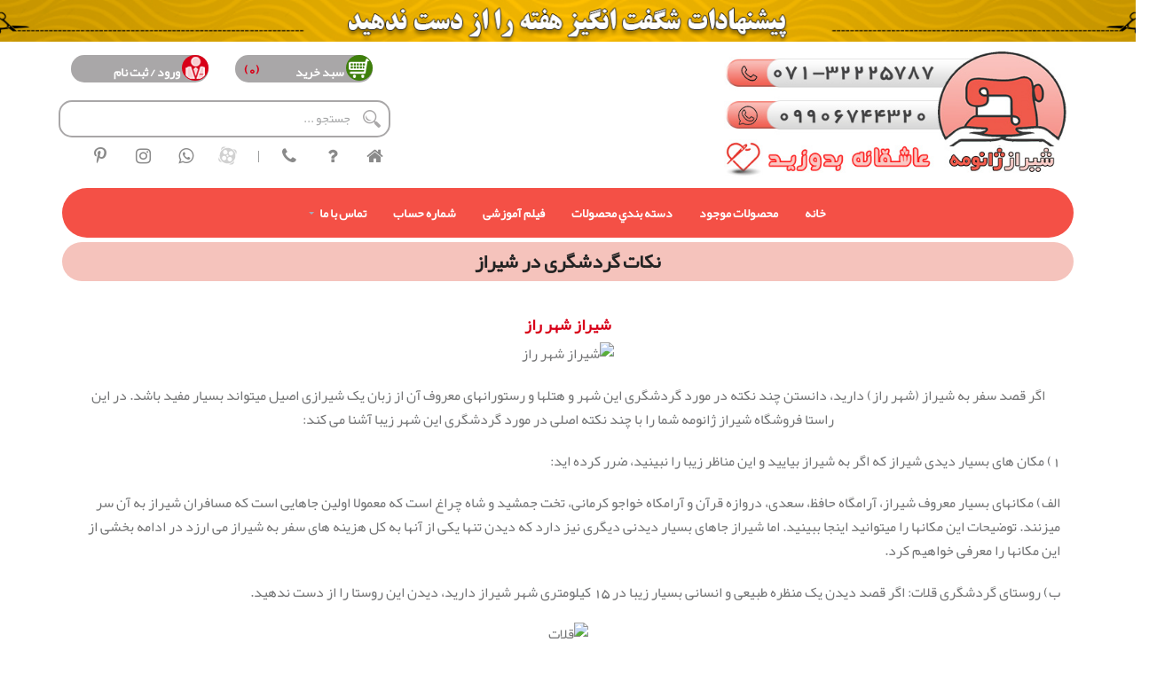

--- FILE ---
content_type: text/html; charset=utf-8
request_url: https://www.shirazjanome.com/Post.aspx?id=70
body_size: 38159
content:





<!DOCTYPE html PUBLIC "-//W3C//DTD XHTML 1.0 Transitional//EN" "http://www.w3.org/TR/xhtml1/DTD/xhtml1-transitional.dtd">
<html xmlns="http://www.w3.org/1999/xhtml" class="js flexbox flexboxlegacy canvas canvastext webgl touch geolocation postmessage websqldatabase indexeddb hashchange history draganddrop websockets rgba hsla multiplebgs backgroundsize borderimage borderradius boxshadow textshadow opacity cssanimations csscolumns cssgradients cssreflections csstransforms csstransforms3d csstransitions fontface generatedcontent video audio localstorage sessionstorage webworkers applicationcache svg inlinesvg smil svgclippaths">
<head><meta http-equiv="content-type" content="text/html; charset=utf-8" />
    <!--[if IE]><meta http-equiv="X-UA-Compatible" content="IE=edge" /><![endif]-->
    <meta name="viewport" content="width=device-width, initial-scale=1" /><meta name="robots" content="INDEX,FOLLOW" /><meta name="robots" content="all" /><meta name="Robots" content="robots.txt" /><meta http-equiv="imagetoolbar" content="no" /><meta name="generator" content="shirazjanome.com" /><title>
	.:: shirazjanome.com ::. فروشگاه چرخ خیاطی کاظم پور نکات گردشگری در شیراز
</title><link id="ctl00_ImgIcon" rel="icon" type="image/x-icon" href="https://www.shirazjanome.com/Files/MyDocuments/Image/2022421181738fave2.svg" /><meta id="ctl00_p1" property="og:image" content="https://www.shirazjanome.com/Files/MyDocuments/Image/202087178logo-mob.jpg" /><meta id="ctl00_p2" name="twitter:image" content="https://www.shirazjanome.com/Files/MyDocuments/Image/202087178logo-mob.jpg" /><meta name="alexaVerifyID" content="5KRWravaxu4G21F3zEGS90RBlgs" /><meta name="google-site-verification" content="5qKQ9BYLsxl0PESUie6S_PyOUz5OFbR8Wa9CjrrPDc0" /><link href="css/stylekey.css" rel="stylesheet" type="text/css" />
    <!-------new------->
    <!-- <link href="designcss/bootstrap.min.css" rel="stylesheet" /> -->
    <link href="designcss/bootstrap.min.css" rel="stylesheet" integrity="sha384-BVYiiSIFeK1dGmJRAkycuHAHRg32OmUcww7on3RYdg4Va+PmSTsz/K68vbdEjh4u" crossorigin="anonymous" /><link href="designcss/bootstrap-rtl.min.css" rel="stylesheet" crossorigin="anonymous" /><link href="designcss/bootstrap-select.min.css" rel="stylesheet" /><link href="https://maxcdn.bootstrapcdn.com/font-awesome/4.7.0/css/font-awesome.min.css" rel="stylesheet" integrity="sha384-wvfXpqpZZVQGK6TAh5PVlGOfQNHSoD2xbE+QkPxCAFlNEevoEH3Sl0sibVcOQVnN" crossorigin="anonymous" /><link href="designcss/prettyPhoto.css" rel="stylesheet" /><link href="designcss/owl.carousel.min.css" rel="stylesheet" /><link href="designcss/owl.theme.default.min.css" rel="stylesheet" /><link href="designcss/animate.min.css" rel="stylesheet" />
    <!-- Theme CSS -->
    <link href="designcss/theme.css" rel="stylesheet" /><link href="designcss/theme-green-1.css" rel="stylesheet" /><meta name="theme-color" content="#b91d11" /><meta name="msapplication-navbutton-color" content="#b91d11" /><meta name="apple-mobile-web-app-status-bar-style" content="#b91d11" />
    <!-- Head Libs -->
    <script src="designcss/modernizr.custom.js"></script>
    <!--[if lt IE 9]>
        <script src="designcss/html5shiv.js"></script>
        <script src="designcss/respond.min.js"></script>
        <![endif]-->

<meta name="Description" /><meta name="Keywords" content="گردشگری در شیراز, شیراز شهر راز, هتلهاي شيراز, اماكن ديدني شيراز,  راهنماي گردشگري شيراز" /></head>
<body lang="fa" id="home" class="wide">
    <form name="aspnetForm" method="post" action="./Post.aspx?id=70" onsubmit="javascript:return WebForm_OnSubmit();" id="aspnetForm" enctype="multipart/form-data">
<div>
<input type="hidden" name="__EVENTTARGET" id="__EVENTTARGET" value="" />
<input type="hidden" name="__EVENTARGUMENT" id="__EVENTARGUMENT" value="" />
<input type="hidden" name="__VIEWSTATE" id="__VIEWSTATE" value="/[base64]/Ysdin2YU6IGphbm9tZV9zaGlyYXpAPGJyIC8+PC9kaXY+DQo8ZGl2IHN0eWxlPSJ0ZXh0LWFsaWduOiByaWdodDsiPjwvZGl2PmQCAw8WAh8CBVTYtNmK2LHYp9iyLSDYrtmK2KfYqNin2YYg2KrZiNit2YrYryAo2K/Yp9ix2YrZiNi0KS0g2KzZhtioINio2KfYstin2LEg2K/YtNiq2Yo8YnIgLz5kAgUPFgIfAgUs2YXYqtmGINio2KfZhNin24wg2LXZgdit2Ycg2K/[base64]/[base64]/[base64]/[base64]/aWQ9MTUnID7Yr9ix2KjYp9ix2Ycg2YXYpzwvYT48L2xpPjxsaT48YSBocmVmPSdodHRwczovL3d3dy5zaGlyYXpqYW5vbWUuY29tL3Bvc3QuYXNweD9pZD0zNycgPtiz2KfYudiqINqp2KfYsduMINmB2LHZiNi02q/[base64]/Ysdiv2LTar9ix24wg2K/YsSDYtNuM2LHYp9iyZGQCAw8WAh8CBWgNCiAgICA8c3BhbiBpZD0iY3RsMDBfQ29udGVudFRpdGxlX0xhYmVsSGVkZXIiIFRlY3h0PSIiPtmG2qnYp9iqINqv2LHYr9i02q/[base64]/Yp9mGINit2KfYr9ir2Ycg2K/Ysdiv2YbYp9qpINqp2LTYqtuMINmG2YHYqtqp2LQg2LPYp9qG24wnO3RoZVNpdGVMaW5rc1swXSA9ICduZXdzLmFzcHg/[base64]/[base64]/Yp9mG2LPYqtmGINqG2YbYryDZhtqp2KrZhyDYr9ixINmF2YjYsdivINqv2LHYr9i02q/[base64]/Yp9mHINi024zYsdin2LIg2pjYp9mG2YjZhdmHINi02YXYpyDYsdinINio2Kcg2obZhtivINmG2qnYqtmHINin2LXZhNuMINiv2LEg2YXZiNix2K8g2q/[base64]/[base64]/[base64]/bjNqv2LHbjCDZhtuM2LIg2K/Yp9ix2K8g2qnZhyDYr9uM2K/[base64]/[base64]/[base64]/YjCA8YSB0aXRsZT0i2obYtNmF2Ycg2K/[base64]/[base64]/YsduM2KfahtmHINio2LHZhSDZgduM2LHZiNiyPC9hPiDYr9ixINin2LHYqtmB2KfYudin2Kog2YXYp9ix2q/ZiNmGINiz2b7bjNiv2KfZhiDaqdmHINuM2qkg2LfYsdmBINiz2KjYsiDZiCDYt9ix2YEg2K/bjNqv2LEg2K3YqtuMINiv2LEg2KrYp9io2LPYqtin2YYg2YbbjNiyINm+2YjYtNuM2K/[base64]/Ysdiv2LTar9ix24wg2KjYpyDZiNiz2KfbjNmEINmIINiq2KzZh9uM2LLYp9iqINqp2KfZhdmEINix2YHYqiDYqtinINmE2LDYqiDYtNmF2Kcg2K7Yr9in24wg2Ybaqdix2K/[base64]/bjNiv2YbbjCDYr9in2K7ZhCDYtNmH2LEg2YbbjNiyINi62KfZgdmEINmG2LTZiNuM2K8uINio2YfYqtix24zZhiDZhdqp2KfZhtmH2KfbjCDYr9uM2K/[base64]/bjNiv2YYg2KfYsdqvINqp2LHbjNmFINiu2KfZhtuMINmIINiu2KfZhtmHINmC2YjYp9mFINiz2YTYt9mG2Ycg2YbbjNiyINiv2LEg2KfZiNin24zZhCDYp9ix2K/[base64]/YsSDYrtin2YbZhyDYstuM2YbYqiDYp9mE2YXZhNmI2qkgKNmH2YXYs9ixINmC2YjYp9mFKSDZhtuM2LIg2YjYtdmBINmG2LTYr9mG24wg2KfYs9iqLiDYp9uM2YYg2KzYp9iw2KjZhyDZh9inINix2Kcg2YXbjNiq2YjYp9mG24zYryA8YSB0aXRsZT0i2q/[base64]/[base64]/[base64]/YsdmB2KrYp9ixINio2KfYsdin2YbZh9in24wg2KjZh9in2LHbjCDZhdi52LHZiNmBINi024zYsdin2LIg2YbYtNmI24zYry4g2LPYqtin2K/Zh9in24wg2KfYs9qp2KfZhiDZgdix2YfZhtqv24zYp9mGINmG24zYsiDYp9mF2KfYr9mHINin2LHYp9im2Ycg2K7Yr9mF2KfYqiDYqNmHINin2YHYsdin2K8g2LrbjNixINmB2LHZh9mG2q/bjCDZhtuM2LIg2YXbjNio2KfYtNmG2K8uINiv2LEg2KfbjNin2YXZh9in24wg2K/[base64]/YsdinPC9hPiDZiCDZh9iq2YQg2K/[base64]/[base64]/Yp9ix24zYr9iMINix2LPYqtmI2LHYp9mGINmC2K/bjNmF24wg2LHZiNiv2qnbjCDZiNin2YLYuSDYr9ixINiu24zYp9io2KfZhiDYsdmI2K/aqduMICg0INix2KfZhyDYstmG2K8pINmIINmB2LPYqiDZgdmI2K8g2LTYqCDahtix2Ycg2LTYudio2Ycg2YLYtdix2K/[base64]/[base64]/YsSDZgti12K8g2K7YsduM2K8g2LPZiNi62KfYqtuMINmF2YbYp9iz2Kgg2YLbjNmF2Kog2K/Yp9ix24zYr9iMIDQg2LHYp9mHINiz24zZhtmF2KfYs9i52K/[base64]/[base64]/bjNmI2Ycg2KLYqNin2K/[base64]/ZhCDZitin2LPZjtmFINmIINqv2YQg2YbYp9iy2YfZkCDaqdin2qnZiDxiciAvPti02YfYsSDZhdinINi02YfYsSDYqtmF2KfYtNin2YrbjCDYtNmK2LHYp9iy2YfZkCDaqdin2qnZiDxiciAvPtmF2Y7Ysdiv2Y/[base64]/ZjtmB2Ycg2KjZitin2K8g2KfZitmG2KzZiNmPINmIINqG2Y7ZhiDYsdmI2LIg2KjZiNmP2YXZiNmG2Yc8YnIgLz7YqNmQINiu2YjYr9i0INmF24wg2q/ZhyDahtmQ2YLYryDYp9uMINi02YfYsdmI2Y8g2K/ZkNmEINmI2KfYstmHINqp2KfaqdmIPGJyIC8+2YXZjti02KrZitin2LQg2YfYsSDahtuMINiv2KfYsdmGINiu2LHYrCDZhduMINqp2YbZhiDZiNmC2KrZkCDYs9im2YjYp9mEPGJyIC8+2YfZjtmF2Y7YtNmI2Y/ZhiDYrNmI2KfYqCDZhdmK2K/ZhiDYrtiv2Kcg2LPYqNioINiz2KfYsiDZkNmHINqp2KfaqdmIPGJyIC8+2YfYsSDaqduMINmK2ZDbjCDYsdin2LLbjCDYr9in2LHZhyDYrNmO2YTYr9uMINmF2YrYsdmHINmB2KfZhCDZhdmK2q/Zitix2Yc8YnIgLz7Yp9iyINqp2KrYp9ioINiu2YjYp9is2Ycg2K3Yp9mB2Lgg2qnZhyDZvtixINmQ2LHYp9iy2Ycg2qnYp9qp2Yg8YnIgLz7Yr9mE2q/YtNinINin2LIg2KjZkNmHINmC2Y7YtNmO2Ybar9mQ2Ycg2K/ZkNmEINii2K/ZhSDZiNinINmF2YrYtNmHPGJyIC8+2KjYrti12YjYtSDYp9mI2YjZgtiq24wgINqp2Ycg2q/Zj9mE2Y/ZiNuMINio2YfYp9ixINmI2KfYstmHINqp2KfaqdmIPGJyIC8+2LPYudiv24wg2Ygg2obZkNmEINiq2Y7ZhiAg2Ygg2K3Yp9mB2LfZitmHINmIINio2KfYuiDYp9ix2YU8YnIgLz7Zh9ixINmF2Y/Ys9in2YHYsduMINiv2YrYr9mHINqv2Y/[base64]/YtNqv2LHZiiDYsdin2Yrar9in2YYg2K/YsSDYp9ix2K/Zitio2YfYtNiqINi02YrYsdin2LIg2KjYpyDYqtin2YPYs9mKINin2YrZhtiq2LHZhtiq2Yog2KfYqNmK2LQ8L2E+PGJyIC8+PC9zcGFuPjwvc3Bhbj48L3A+DQo8cD4gPC9wPg0KPHA+PGEgdGl0bGU9ItmG2YLYtNmHINqv2LHYr9i02q/[base64]/YsduMINi024zYsdin2LIiIGhyZWY9Imh0dHA6Ly9qYW5vbWUucGVyc2lhbmdpZy5jb20vaW1hZ2Uvc2hpcmF6LmpwZyIgdGFyZ2V0PSJfYmxhbmsiPtmG2YLYtNmHINqv2LHYr9i02q/YsduMINi02YfYsSDYtNuM2LHYp9iyPC9hPjwvc3Bhbj48L3NwYW4+PC9wPg0KPHAgc3R5bGU9InRleHQtYWxpZ246IHJpZ2h0OyIgZGlyPSJydGwiPjxzcGFuICA+PHNwYW4gc3R5bGU9ImZvbnQtc2l6ZTogbWVkaXVtOyI+PGEgdGl0bGU9Itqv2LHYr9i02q/[base64]/[base64]/YsduMINi024zYsdin2LIiIGhyZWY9Imh0dHA6Ly9zaGlyYXoxNDAwLmlyLz9wYWdlX2lkPTE5NDM4IiB0YXJnZXQ9Il9ibGFuayI+2LPYp9mF2KfZhtmHINqv2LHYr9i02q/[base64]/[base64]/[base64]/[base64]/[base64]/[base64]/[base64]/[base64]/[base64]/[base64]/[base64]/YpyDaqdmG24zZhdifJz7ahtqv2YjZhtmHINmF2K3YtdmI2YQg2YXZhtin2LPYqCDYrtmI2K8g2LHYpyDZvtuM2K/[base64]/[base64]/YsSDZhti42LHYs9mG2KzbjCDYtNix2qnYqiDaqdmG24zZhSDZiCDYrNin24zYstmHINio2KjYsduM2YXYnyc+2obar9mI2YbZhyDYudix2LYg2obZhtivINir2KfZhtuM2Ycg2K/YsSDZhti42LHYs9mG2KzbjCDYtNix2qnYqiDaqdmG24zZhSDZiCDYrNin24zYstmHINio2KjYsduM2YXYnzwvYT48L2xpPjxsaT48YSB0YXJnZXQ9J19ibGFuaycgaHJlZj0naHR0cHM6Ly93d3cuc2hpcmF6amFub21lLmNvbS9wb3N0LmFzcHg/[base64]/[base64]/[base64]/ZiNiyINqG24zZh9ifJz7YqNmH2KrYsduM2YYg2YXYr9mEINqG2LHYriDYs9ix2K/ZiNiyINqG24zZh9ifPC9hPjwvbGk+PGxpPjxhIHRhcmdldD0nX2JsYW5rJyBocmVmPSdodHRwczovL3d3dy5zaGlyYXpqYW5vbWUuY29tL3RleHQuYXNweD9pZD0zNycgdGl0bGU9J9ix2YjYtCDYq9io2Kog2q/[base64]/[base64]/aWQ9MzQnIHRpdGxlPSfZhdi52LHZgduMINmF2KfYtNuM2YbZh9in24wg2KjYp9mB2YbYr9qv24wg2KjYsdin2K/YsSc+2YXYudix2YHbjCDZhdin2LTbjNmG2YfYp9uMINio2KfZgdmG2K/[base64]/aWQ9MzknIHRpdGxlPSfZhdi52LHZgdmKINin2YbZiNin2Lkg2obYsdiuINiu2YrYp9i32Yog2LHYp9iz2KrZhyDYr9mI2LLZiic+2YXYudix2YHZiiDYp9mG2YjYp9i5INqG2LHYriDYrtmK2KfYt9mKINix2KfYs9iq2Ycg2K/[base64]/[base64]/[base64]/[base64]/[base64]/[base64]/[base64]/Yp9mHINqp2KfYuNmFINm+2YjYsdiMINmF2LHaqdiyINqG2LHYriDZh9in24wg2K7bjNin2LfbjCDamNin2YbZiNmF2YfYjCDaqdin2obbjNix2KfZhiDZiCDZhdin2LHYtNin2YTYjCDZhdin2LTbjNmGINmH2KfbjCDYr9iz2KrYqNin2YEg2KjYsdin2K/YsSDZiCDYp9iq2YjZvtix2LMg2pjYp9mG2YjZhdmHINiv2LEg2KfYs9iq2KfZhiDZgdin2LHYsyDYotmF2KfYr9mHINiu2K/ZhdiqINix2LPYp9mG2Yog2KjZhyDYtNmF2Kcg2YXZiiDYqNin2LTYry4g2KjYpyDZhdinINio2KfYtNmK2K8g2K/[base64]/Yp9mHINqG2LHYriDYrtuM2KfYt9uMINqp2KfYuNmFINm+2YjYsSIgd2lkdGg9IjYwIiBoZWlnaHQ9IjYwIiAvPjwvYT48L2Rpdj4NCjxkaXYgY2xhc3M9ImNvbC1sZy00IGNvbC1zbS00IGNvbC14cy00Ij48YSB0aXRsZT0i2qnYp9mG2KfZhCDYqtmE2q/[base64]/[base64]/Yp9mHINqG2LHYriDYrtuM2KfYt9uMINqp2KfYuNmFINm+2YjYsSIgd2lkdGg9IjYwIiBoZWlnaHQ9IjYwIiAvPjwvYT48L2Rpdj4NCjxkaXYgY2xhc3M9ImNvbC1sZy00IGNvbC1zbS00IGNvbC14cy00Ij48YSB0aXRsZT0i2LXZgdit2Ycg2q/[base64]/[base64]/[base64]/[base64]/YsSDYotmF2KfYr9mHINiu2K/ZhdiqINix2LPYp9mG24wg2KjZhyDYtdmI2LHYqiAg2LPZhtiq24wg2Ygg2KfbjNmG2KrYsdmG2KrbjCDYqNmHINmH2YXZiNi32YbYp9mGINqv2LHYp9mF24wg2YXbjCDYqNin2LTYry4g2K/[base64]/YjCDZgdix2YjYtCDZiCAg2KrYudmF24zYsdin2Kog2obYsdiuINmH2KfbjCDYrtuM2KfYt9uMINmIINmF2KfYtNuM2YYg2YfYp9uMINio2KfZgdmG2K/ar9uMINio2LHYp9iv2LEg2KLZhdin2K/[base64]/bjCDamNin2YbZiNmF2Ycg2K/[base64]/[base64]/[base64]/E" />
</div>

<script type="text/javascript">
//<![CDATA[
var theForm = document.forms['aspnetForm'];
if (!theForm) {
    theForm = document.aspnetForm;
}
function __doPostBack(eventTarget, eventArgument) {
    if (!theForm.onsubmit || (theForm.onsubmit() != false)) {
        theForm.__EVENTTARGET.value = eventTarget;
        theForm.__EVENTARGUMENT.value = eventArgument;
        theForm.submit();
    }
}
//]]>
</script>


<script src="/WebResource.axd?d=MyDveaZOcOjE9mQlmfz75R8a1i_9Aq5_C9ZDqdTbEFxpi1TdmuVlcNhmGhibv5K-esp4B9Q7dglX5FuVkMnEyJUnZFk1&amp;t=638628333619783110" type="text/javascript"></script>


<script src="/WebResource.axd?d=7tqDK_8robSxwVsTZcVMfU7vBSRBkqmE0_0ALahKb9Lmg9v3fsH8d1WPIA79ek1tCvnYR2Iur28JOIGaTsk-U36_ITuAWFduvbK7MHnUMvE-h3HT0&amp;t=638628333619783110" type="text/javascript"></script>
<script type="text/javascript">
//<![CDATA[
function WebForm_OnSubmit() {
if (typeof(ValidatorOnSubmit) == "function" && ValidatorOnSubmit() == false) return false;
return true;
}
//]]>
</script>

<div>

	<input type="hidden" name="__VIEWSTATEGENERATOR" id="__VIEWSTATEGENERATOR" value="AD7AD114" />
	<input type="hidden" name="__SCROLLPOSITIONX" id="__SCROLLPOSITIONX" value="0" />
	<input type="hidden" name="__SCROLLPOSITIONY" id="__SCROLLPOSITIONY" value="0" />
</div>

       

        <div class="wrapper">
            <div class="top-bar hidden">
                <div class="container">

                    <div class="top-bar-left hidden">
                        <div>تلفن: 07132225787 اینستاگرام: janome_shiraz@<br /></div>
<div style="text-align: right;"></div>
                    </div>
                    <div class="top-bar-right hidden">
                        شيراز- خيابان توحيد (داريوش)- جنب بازار دشتي<br />
                    </div>

                    <div class="top-bar-left hidden">
                        متن بالای صفحه در موبایل
                    </div>
                </div>
            </div>
            <!-- HEADER -->
            <div id="undefined-sticky-wrapper" class="sticky-wrapper" style="height: 234px;">
                <header class="header fixed11111">
                <div class="header-wrapper">
                    <div class="row hidden-sm hidden-xs" style="margin-top:-5px;z-index:100;">
                        <a href="https://www.shirazjanome.com/ProductShegeftAngiz.aspx" id="ctl00_ImgTopLinkPc" class="" title="محصولات فروش ویژه چرخ خیاطی و اتوپرس شیرازژانومه">
                            <img src="https://www.shirazjanome.com/Files/MyDocuments/Image/20228899511.jpg" id="ctl00_ImgTopPc" style="width:100%;" alt="محصولات فروش ویژه چرخ خیاطی و اتوپرس شیرازژانومه" />
                        </a>
                    </div>
                    <div class="container">
                        <div class="row hidden-md hidden-lg" style="margin-top:-5px;z-index:100;">
                            <a href="https://www.shirazjanome.com/ProductShegeftAngiz.aspx" id="ctl00_ImgTopLinkMobile" class="" title="محصولات فروش ویژه چرخ خیاطی و اتوپرس شیرازژانومه">
                                <img src="https://www.shirazjanome.com/Files/MyDocuments/image/20228899192.jpg" id="ctl00_ImgTopMobile" style="width:100%;" alt="محصولات فروش ویژه چرخ خیاطی و اتوپرس شیرازژانومه" />
                            </a>
                        </div>
                        <div class="row" style="margin-top:0px;">
                            <div class="col-lg-8 col-md-8 col-sm-6 col-xs-6" style="margin-top:5px;">
                                <div class="logo">
                                    <a href="Default.aspx">
                                        <img src="https://www.shirazjanome.com/Files/MyDocuments/Image/2022424181513logo-com2.jpg" id="ctl00_logo" class="hidden-sm hidden-xs" alt="  فروشگاه اتوپرس و چرخ خیاطی ژانومه (شیراز _کاظم پور) " />
                                        <img src="https://www.shirazjanome.com/Files/MyDocuments/Image/2021418163322logo-mob.jpg" id="ctl00_logomobile" class="hidden-lg hidden-md" alt="  فروشگاه اتوپرس و چرخ خیاطی ژانومه (شیراز _کاظم پور) " />
                                    </a>
                                </div>
                            </div>
                            <div class="hidden-lg hidden-md col-sm-6 col-xs-6" style="margin-top:5px;">
                                <a href="#" class="menu-toggle btn btn-theme-transparent" style="margin-top:10px;"><i class="fa fa-bars"></i> دسته بندی محصولات</a>
                            </div>
                            <div class="col-lg-4 col-md-4 col-sm-12 col-xs-12"  style="margin-top:5px;" >
                                <div class="row" style="padding:10px;">
                                    <div class="col-lg-6 col-md-6 col-sm-6 col-xs-6">
                                        <div class="AgahiPic" style="background-color:#a9a7a8;font-weight:bold;border-radius:20px;">
                            <a href="User_ShoppingCart.aspx" style="text-align: center;color:#ffffff;">
                                <img src="images/basket.png" style="background-color:#3e7f0b;border-radius:50%;padding:1px;"/>
                                سبد خرید
                                 &ensp;<div style="float: left; margin-left: 10px;padding-top:4px;color:#D80018;font-weight:bold;">
                                     (0)
                                </div>
                            </a>
                                         </div>
                                        </div>
                                    <div class="col-lg-6 col-md-6 col-sm-6 col-xs-6">
                                                <div class="AgahiPic" style="background-color:#a9a7a8;font-weight:bold;border-radius:20px;">
                            <a href="Register.aspx" style="text-align: center;color:#ffffff;">
                                <img src="images/linkicon1.png" style="background-color:#D80018;border-radius:50%;padding:1px;"/>
                                ورود / ثبت نام
                                 </a> &ensp;
                                                    </div>
                                        </div>
                                    </div>  
                                <div class="row">
                                    


<div style="margin:10px 0px 10px 0px;">
    <div id="ctl00_Uc_Search1_Panel1">
	
            
        <div Style="padding:5px;width:96%;border:2px solid #a9a7a8;border-radius: 15px;margin-right:5px;"  >
            <input type="image" name="ctl00$Uc_Search1$ImageButton1" id="ctl00_Uc_Search1_ImageButton1" DefaultButton="ImageButton1" src="images/search.png" style="border-width:0px;padding: 4px;" />

        <input name="ctl00$Uc_Search1$TextBoxSearch" type="text" maxlength="255" id="ctl00_Uc_Search1_TextBoxSearch" autocomplete="off" placeholder="جستجو ..." style="width:90%;float:left;border:0px;" />

        
</div>
    
</div>
</div>

                                    </div>
                                <div class="row text-center">
                                    
                                     <center>
                                    
                            <ul class="social-icons text-left">
                                <li><a href="Default.aspx" title="خانه"><i class="fa fa-home"></i></a></li>
                                <li><a href="https://www.shirazjanome.com/TextList.aspx?id=1010" id="ctl00_Question" title="سئوالات متداول شیراز ژانومه" target="_blank"><i class="fa fa-question"></i></a></li>
                                <li><a href="Tel:07132225787" id="ctl00_Tel" title="تلفن شیراز ژانومه"><i class="fa fa-phone"></i></a></li>
                                <li> | </li>
                                <li><a href="https://www.aparat.com/shirazjanome.com" id="ctl00_Aparat" title="آپارات شیراز ژانومه" target="_blank" style="padding:3px;"><img src="images/Icon/aparat.svg" width="25" /></a></li>
                                <li><a href="https://wa.me/989906744320" id="ctl00_Whatsapp" title="وات ساپ شیراز ژانومه" target="_blank"><i class="fa fa-whatsapp"></i></a></li>
                                <li><a href="https://www.instagram.com/janome_shiraz/" id="ctl00_Instagram" title="اینستاگرام شیراز ژانومه" target="_blank"><i class="fa fa-instagram"></i></a></li>
                                <li><a href="https://www.pinterest.com/ShirazJanome/" id="ctl00_Pinterest" title="شیراز ژانومه" target="_blank"><i class="fa fa-pinterest-p"></i></a></li>
                                <li class="hidden"><a href="#" id="ctl00_Telegram" title="تلگرام شیراز ژانومه" target="_blank"><i class="fa fa-paper-plane"></i></a></li>
                                <li class="hidden"><a href="#" id="ctl00_Google" title="گوگل پلاس شیراز ژانومه" target="_blank"><i class="fa fa-google-plus"></i></a></li>
                            </ul>
                                         
                                         </center>
                                    </div>
                            </div>
                        </div>
						<!-- Mobile menu toggle button -->
                        
                        <!-- /Mobile menu toggle button -->
                        <!-- Header search -->
                        <div class="hidden">
                            <a href="Search.aspx" class="input-group-addon" style="width: 50px;"><img src="images/search.png" /></a>
                        </div>
                        
                    </div>
                </div>
                <div class="navigation-wrapper">
                    <div class="container">
                        

<nav class="navigation closed clearfix">
    <a href="#" class="menu-toggle-close btn"><i class="fa fa-times"></i></a>
    <ul class='nav sf-menu'><li><a href='Default.aspx'>خانه</a></li><li><a href='ProductListMojood.aspx'>محصولات موجود</a></li><li><a href='ProductCategory.aspx'>دسته بندي محصولات</a></li><li><a href='ClipCategory.aspx'>فیلم آموزشی</a></li><li><a href='post.aspx?id=100 '>شماره حساب</a></li><li><a href='CallWithMe.aspx'>تماس با ما</a><ul class='submenu'><li><a href='CallWithMe.aspx' >تماس با ما</a></li><li><a href='post.aspx?id=15' >درباره ما</a></li><li><a href='https://www.shirazjanome.com/post.aspx?id=37' >ساعت کاری فروشگاه</a></li><li><a href='https://www.shirazjanome.com/post.aspx?id=23' >موارد و شرایط گارانتی</a></li><li><a href='https://www.shirazjanome.com/post.aspx?id=16' >قوانین سايت</a></li></ul></li></ul>
</nav>

                    </div>
                </div>
            </header>
            </div>
            <!-- /HEADER -->
            <!-- CONTENT AREA -->
            <div class="content-area">
                

                


                <div id="ctl00_Panel1">
	
                    <section id="Content_contentHeader" class="page-section breadcrumbs">
        <div class="container">
            <div class="page-header">
                <h1>
                    
    <span id="ctl00_ContentTitle_LabelHeder" Tecxt="">نکات گردشگری در شیراز</span>

                </h1>
            </div>
            <ul class="breadcrumb hidden">
                <li><a href="Default.aspx">خانه</a></li>
                <li class="active">
                   
    <span id="ctl00_ContentTitle_LabelHeder" Tecxt="">نکات گردشگری در شیراز</span>

                </li>
            </ul>
        </div>
    </section>
                    
                
</div>

                <div id="Content_contentBody" class="contentBody menuContentTable container">
                    
    <div class="col-lg-12 col-sm-12 col-xs-12">
        <span id="ctl00_ContentText_LabelText"><h1 style="text-align: center;" dir="rtl"><span  ><span style="font-size: large;"><strong>شیراز شهر راز</strong></span></span><br /></h1>
<p style="text-align: center;" dir="rtl"><span  ><span style="font-size: medium;"><img title="شیراز شهر راز" src="http://www.samimwall.com/pictures/NYNHFHPPYOTCLMMEOOYSCPWUQIDKJL.jpg" alt="شیراز شهر راز" width="100%" height="450" /></span></span></p>
<p style="text-align: center;" dir="rtl"><span  ><span style="font-size: medium;">اگر قصد سفر به شیراز (شهر راز) دارید، دانستن چند نکته در مورد گردشگری این شهر و هتلها و رستورانهای معروف آن از زبان یک شیرازی اصیل میتواند بسیار مفید باشد. در این راستا فروشگاه شیراز ژانومه شما را با چند نکته اصلی در مورد گردشگری این شهر زیبا آشنا می کند:</span></span></p>
<p style="text-align: center;" dir="rtl"> </p>
<p style="text-align: right;" dir="rtl"><span  ><span style="font-size: medium;">1) مکان های بسیار دیدی شیراز که اگر به شیراز بیایید و این مناظر زیبا را نبینید، ضرر کرده اید: </span></span></p>
<p style="text-align: right;" dir="rtl"><span  ><span style="font-size: medium;">الف) مکانهای بسیار معروف شیراز، آرامگاه حافظ، سعدی، دروازه قرآن و آرامکاه خواجو کرمانی، تخت جمشید و شاه چراغ است که معمولا اولین جاهایی است که مسافران شیراز به آن سر میزنند. توضیحات این مکانها را میتوانید اینجا ببینید. اما شیراز جاهای بسیار دیدنی دیگری نیز دارد که دیدن تنها یکی از آنها به کل هزینه های سفر به شیراز می ارزد در ادامه بخشی از این مکانها را معرفی خواهیم کرد.</span></span></p>
<p style="text-align: right;" dir="rtl"><span  ><span style="font-size: medium;">ب) روستای گردشگری قلات: اگر قصد دیدن یک منظره طبیعی و انسانی بسیار زیبا در 15 کیلومتری شهر شیراز دارید، دیدن این روستا را از دست ندهید.</span></span></p>
<p style="text-align: center;" dir="rtl"><span  ><span style="font-size: medium;"><img title="روستای قلات شیراز" src="http://gotoiran.ir/BeinABein/Fars/Qalat/M.Gaeini_Qalat108.jpg" alt="قلات" width="100%" height="450" /><br /></span></span></p>
<p></p>
<p style="text-align: right;" dir="rtl"><span  ><span style="font-size: medium;">ج) اگر به دنبال یک جای طبیعی بکر در کمتر از 100 کیلومتری شیراز هستید، <a title="چشمه دم اسب شیراز" href="http://www.bartarinha.ir/fa/news/268979/%D8%A2%D8%B4%D9%86%D8%A7%DB%8C%DB%8C-%D8%A8%D8%A7-%D8%A2%D8%A8%D8%B4%D8%A7%D8%B1-%D8%AA%D9%86%DA%AF-%D8%AF%D9%85-%D8%A7%D8%B3%D8%A8" target="_blank">چشمه و آبشار دم اسب</a> در کوهای اطراف شهر کره بس منطقه کوهمره سرخی و <a title="برم فیروز" href="http://www.shirazjavanclub.com/barmfiroz.aspx" target="_blank">دریاچه برم فیروز</a> در ارتفاعات مارگون سپیدان که یک طرف سبز و طرف دیگر حتی در تابستان نیز پوشیده از برف است را از دست ندهید.</span></span></p>
<p style="text-align: center;" dir="rtl"><span  ><span style="font-size: medium;">چشمه دم اسب</span></span></p>
<p style="text-align: center;" dir="rtl"><img title="چشمه دم اسب" src="http://www.tishineh.com/tour/Pictures/Item/4347/53526.jpg" alt="چشمه دم اسب" width="100%" height="450" /></p>
<p></p>
<p style="text-align: center;" dir="rtl"><span  ><span style="font-size: medium;">دریاچه برم فیروز<br /></span></span></p>
<p style="text-align: center;" dir="rtl"><span  ><span style="font-size: medium;"><img title="درياچه برم فیروز" src="http://www.tishineh.com/tour/Pictures/Item/2971/36836.jpg" alt="درياچه برم فیروز" width="100%" height="300" /><br /></span></span></p>
<p></p>
<p dir="rtl"><span  ><span style="font-size: medium;">اگر عاشق هیجان و پرش در ارتفاعات طبیعی و دوچرخه سواری در ارتفاعات شیراز هستید به شما <a title="دوچره سواری شیراز" href="http://www.azarakhshcycling.com/" target="_blank">گروه آذرخش</a> و <a title="تنگ تامردای" href="http://www.azarakhshcycling.com/%d9%be%db%8c%d9%85%d8%a7%db%8c%d8%b4-%d8%aa%d9%86%da%af-%d8%aa%d8%a7%d9%85%d8%b1%d8%a7%d8%af%db%8c-%db%8c%d8%a7%d8%b3%d9%88%d8%ac/" target="_blank">تنگ تامردادی یاسوج</a> و <a href="http://www.azarakhshcycling.com/%D8%AA%D9%86%DA%AF-%D8%B1%D8%BA%D8%B2-%D8%AF%D8%A7%D8%B1%D8%A7%D8%A8/">تنگ رغز داراب</a> را پیشنهاد میکنیم. البته اینجاها را باید حتما توسط راهنما و گروه معتبر گردشگری با وسایل و تجهیزات کامل رفت تا لذت شما خدای نکرده به اندوه تبدیل نشود.</span></span></p>
<p></p>
<p style="text-align: center;" dir="rtl"><span  ><span style="font-size: medium;">تنگ تامرادی یاسوج</span></span></p>
<div id="150270862814280">
<script src="https://www.aparat.com/embed/tu1K8?data[rnddiv]=150270862814280&amp;data[responsive]=yes" type="text/JavaScript"></script>
</div>
<p></p>
<p style="text-align: center;" dir="rtl"><span  ><span style="font-size: medium;">تنگ رغز داراب</span></span></p>
<div id="15027086399650629">
<script src="https://www.aparat.com/embed/fDim8?data[rnddiv]=15027086399650629&amp;data[responsive]=yes" type="text/JavaScript"></script>
</div>
<p></p>
<p dir="rtl"><span  ><span style="font-size: medium;">د) از مکان های دیدنی داخل شهر نیز غافل نشوید. بهترین مکانهای دیدنی شیراز را میتوان</span><span style="font-size: medium;"> باغ جهان نما، <a title="باغ ارم شیراز" href="http://hamshahrionline.ir/details/62133">باغ ارم</a> ، بوستان آزادی و بازار و مسجد وکیل نام برد. دیدن ارگ کریم خانی و خانه قوام سلطنه نیز در اوایل اردیبهشت در فوران عطر بهار نارنج بسیار لذت بخش است. </span><span style="font-size: medium;">موزه فرهنگ و هنر در خانه زینت الملوک (همسر قوام) نیز وصف نشدنی است. این جاذبه ها را میتوانید <a title="گردشگری شیراز" href="https://aryazamyn.com/pages/iran/state-fars/shiraz" target="_blank">اینجا </a>ببینید.<br /></span></span></p>
<p style="text-align: center;" dir="rtl"><span  ><span style="font-size: medium;"><img title="باغ ارم شیراز" src="http://www.parsehgasht.com/media/k2/items/cache/e44a6f32e15cb53ee479b2697e759e2e_XL.jpg" alt="باغ ارم " width="100%" height="450" /><br /></span></span></p>
<p style="text-align: right;" dir="rtl"><span  ><span style="font-size: medium;"><br /></span></span></p>
<p style="text-align: right;" dir="rtl"><span  ><span style="font-size: medium;">2) هتلها معروف شیراز، <a title="هتلهای شیراز" href="http://hotelyar.com/city/20/%D9%87%D8%AA%D9%84%D9%87%D8%A7%DB%8C-%D8%B4%DB%8C%D8%B1%D8%A7%D8%B2" target="_blank">هتل چمران، هتل شیراز، هتل پارس و هتل هما</a> است. البته منصفانه در نظر بگیرید این هتلها بسیار گران قیمت هستند. اگر در ایام عید یا تابستان به شیراز سفر میکنید، پیشنهاد ما مکانهایی که شهرداری برای این ایام برای مسافران در نظر میگیرد و ستاد اسکان فرهنگیان است. البته توجه کنید که در ایام عید حتما از مکانهای سر پوشیده استفاده نمایید تا گرفتار بارانهای بهاری معروف شیراز نشوید. ستادهای اسکان فرهنگیان نیز اماده ارائه خدمات به افراد غیر فرهنگی نیز میباشند. در ایامهای دیگر نیز میتوناید از خانه معلم شیراز، <a title="هتلهای شیراز" href="https://www.iyp360.com/syz/%D9%87%D8%AA%D9%84-%D9%85%D9%84%D8%A7%D8%B5%D8%AF%D8%B1%D8%A7/">هتل ملاصدرا</a> و هتل داریوش برای اسکان استفاده نمایید.</span></span></p>
<p></p>
<p style="text-align: right;" dir="rtl"><span  ><span style="font-size: medium;">3) از رستورانهای معروف شیراز که مناظر طبیعی و انسانی بسیار زیبایی دارند، میتوان <a href="http://seeiran.ir/%d8%b1%d8%b3%d8%aa%d9%88%d8%b1%d8%a7%d9%86-%d8%a8%d8%a7%d8%ba-%d8%b1%d8%a7%d8%b2/" target="_blank">باغ زیبای راز</a> واقع در خیابان شاهد و <a title="هفت خوان" href="http://seeiran.ir/%d8%b1%d8%b3%d8%aa%d9%88%d8%b1%d8%a7%d9%86-%d8%a8%db%8c%d9%86-%d8%a7%d9%84%d9%85%d9%84%d9%84%db%8c-%d9%87%d9%81%d8%aa-%d8%ae%d9%88%d8%a7%d9%86-%d8%b4%db%8c%d8%b1%d8%a7%d8%b2/" target="_blank">مجتمع هفت خوان</a> را نام برد. اما اگر قصد خوردن یک غذای خوب و مطمئن دارید، رستوران قدیمی رودکی واقع در خیابان رودکی (4 راه زند) و فست فود شب چره شعبه قصردشت را فراموش نکنید.</span></span></p>
<p style="text-align: center;" dir="rtl"><span  ><span style="font-size: medium;">رستوران باغ راز شیراز</span></span></p>
<p style="text-align: center;" dir="rtl"><img title="باغ راز شيراز" src="http://seeiran.ir/wp-content/uploads/2016/03/%D8%A8%D8%A7%D8%BA-%D8%B1%D8%A7%D8%B2-1-768x512.jpg" alt="باغ راز شيراز" width="100%" height="450" /><span  ><span style="font-size: medium;"><br /></span></span></p>
<p></p>
<p style="text-align: right;" dir="rtl"><span  ><span style="font-size: medium;">4) مجتمع های فروشگاهی بزرگ شیراز، <a href="http://seeiran.ir/%d9%85%d8%ac%d8%aa%d9%85%d8%b9-%d8%ae%d9%84%db%8c%d8%ac-%d9%81%d8%a7%d8%b1%d8%b3-%d8%b4%db%8c%d8%b1%d8%a7%d8%b2/" target="_blank">مجتمع خلیج فارس</a> و ستاره فارس میباشند. البته اگر قصد خرید سوغاتی مناسب قیمت دارید، 4 راه سینماسعدی، خیابان توحید مرکز صوتی تصویری و لوازم خانگی و بازار وکیل را فراموش نکنید.<br /></span></span></p>
<p style="text-align: right;" dir="rtl"><span  ><span style="font-size: medium;"><br /></span></span></p>
<p style="text-align: right;" dir="rtl"><span  ><span style="font-size: medium;">5) <a title="سوغات شیراز" href="http://seeiran.ir/%d8%b3%d9%88%d8%ba%d8%a7%d8%aa-%d8%b4%db%8c%d8%b1%d8%a7%d8%b2/" target="_blank">سوغات شیراز</a> شامل آبلیمو، آبغوره و عرق بهار نارنج است. اما استان فارس سوغاتهای بسیار زیادی دارد:</span></span></p>
<p style="text-align: right;" dir="rtl"><span  ><span style="font-size: medium;">پالوده و بستی پشت ارگ کریم خان شیراز را ز دست ندهید.<br /></span></span></p>
<p style="text-align: right;"><span style="font-size: medium;">کلوچه و مسغتی شیراز<br /> لیمو ترش جهرم<br /> خرمای جهرم<br /> نان شیرین فسا<br /> حلوای ارده و نان کنجدی<br /> حلوای مسغتی لار<br /> حاج بادام و نان کماج نی ریز<br /> پرتقال داراب<br /> گیوه آباده<br /> رب انار ارسنجان</span></p>
<p></p>
<p style="text-align: right;"><span style="font-size: medium;">ابلیمو شیراز</span></p>
<p></p>
<p style="text-align: right;" dir="rtl"><span style="font-size: medium;">🌱🌸یه شعر زیبا با لهجه ی شیرین شیرازی<br /><br />شهر ِما شهر ِگُل ياسَم و گل نازهِ کاکو<br />شهر ما شهر تماشايی شيرازهِ کاکو<br />مَردُمِش مِربوُن و غَريب نواز و با صفا<br />همه جاش جوُی جَر و مَنجَر ُسازُ و آوازهِ کاکو<br />هر کی يِی دَفه بياد اينجوُ و چَن روز بوُمونه<br />بِ خودش می گه چِقد ای شهروُ دِل وازه کاکو<br />مَشتياش هر چی دارن خرج می کنن وقتِ سئوال<br />هَمَشوُن جواب ميدن خدا سبب ساز ِه کاکو<br />هر کی يِی رازی داره جَلدی ميره فال ميگيره<br />از کتاب خواجه حافظ که پر ِرازه کاکو<br />دلگشا از بِه قَشَنگِه دِل آدم وا ميشه<br />بخصوص اووقتی  که گُلُوی بهار وازه کاکو<br />سعدی و چِل تَن  و حافطيه و باغ ارم<br />هر مُسافری ديده گُفته چِقد نازه کاکو<br />او غَريبوُ که بهت گف چه خوبه شهر شوموُ<br />تو بوگو از قول کاکو شيرازی اينجو شيرازه کاکو</span></p>
<p></p>
<p style="text-align: right;" dir="rtl"><span  ><span style="font-size: medium;"><a title="تاكسي ابيش" href="https://abish.net/" target="_blank">گردشگري رايگان در ارديبهشت شيراز با تاكسي اينترنتي ابيش</a><br /></span></span></p>
<p> </p>
<p><a title="نقشه گردشگری شیراز" href="http://janome.persiangig.com/image/shiraz.jpg" target="_blank"> </a></p>
<p style="text-align: right;" dir="rtl"><span  ><span style="font-size: medium;"><a title="نقشه گردشگری شیراز" href="http://janome.persiangig.com/image/shiraz.jpg" target="_blank">نقشه گردشگری شهر شیراز</a></span></span></p>
<p style="text-align: right;" dir="rtl"><span  ><span style="font-size: medium;"><a title="گردشگری شیراز" href="http://www.yjc.ir/fa/news/4786868/%D8%AF%D8%A7%D9%86%D9%84%D9%88%D8%AF-%DA%A9%D9%86%DB%8C%D8%AF-%D8%A8%D8%A7-%D9%86%D8%B5%D8%A8-%D8%A7%DB%8C%D9%86-%D8%A8%D8%B1%D9%86%D8%A7%D9%85%D9%87-%D8%B4%DB%8C%D8%B1%D8%A7%D8%B2-%D8%B1%D8%A7-%D9%85%D8%AC%D8%A7%D8%B2%DB%8C-%DA%AF%D8%B1%D8%AF%D8%B4%DA%AF%D8%B1%DB%8C-%DA%A9%D9%86%DB%8C%D8%AF" target="_blank">نرم افزار گردشگری مجازی شیراز</a></span></span></p>
<p style="text-align: right;" dir="rtl"><span  ><span style="font-size: medium;"><a title="تور مجازي گردشگری شیراز" href="http://shiraz1400.ir/?page_id=19438" target="_blank">سامانه گردشگری مجازی شیراز</a></span></span></p>
<p> </p>
<p style="text-align: right;" dir="rtl"><span  ><span style="font-size: medium;"><a title="گردشگری شیراز" href="http://seeiran.ir/%d8%b3%d9%81%d8%b1-%d8%a8%d9%87-%d8%b4%db%8c%d8%b1%d8%a7%d8%b2-%da%af%d8%b1%d8%a7%d9%86-%d8%aa%d9%85%d8%a7%d9%85-%d9%85%db%8c%e2%80%8c%d8%b4%d9%88%d8%af%d8%9f/" target="_blank">آیا سفر به شیراز گران تمام میشود؟</a><br /></span></span></p>
<p style="text-align: right;" dir="rtl"><span  ><span style="font-size: medium;"><br /></span></span></p></span>
    </div>
      <div class="col-lg-5 col-sm-6 col-xs-12">
        




<div class="col-lg-12 col-sm-12 col-xs-12 boxlogin">
    <div class="col-md-12 col-xs-12" style="background-color: rgb(0, 7, 88); padding: 5px; color: #ffffff;">
        <img src="images/linkicon1.png" width="16" height="20" border="0" />
        نظرات و پیشنهادات :
    </div>
    <br />
    <p class="form-row form-row-wide">
        موضوع : 
        <span id="ctl00_ContentText_CallWithMeForPost1_RequiredFieldValidator1" style="color:Red;visibility:hidden;">*</span>

        <br />
        <input name="ctl00$ContentText$CallWithMeForPost1$TxtMozooe" type="text" id="ctl00_ContentText_CallWithMeForPost1_TxtMozooe" class="input-text tb10" />
    </p>
    <p class="form-row form-row-wide">
        نام و نام خانوادگی :
                <br />
        <input name="ctl00$ContentText$CallWithMeForPost1$TxtName" type="text" id="ctl00_ContentText_CallWithMeForPost1_TxtName" class="input-text tb10" />
    </p>

    <p class="form-row form-row-wide">
        شماره تماس:
        <br />
        <input name="ctl00$ContentText$CallWithMeForPost1$TxtPhone" type="text" id="ctl00_ContentText_CallWithMeForPost1_TxtPhone" class="input-text tb10" />
    </p>
 
        
   
    <p class="form-row form-row-wide">
        متن :        
        <span id="ctl00_ContentText_CallWithMeForPost1_RequiredFieldValidator3" style="color:Red;visibility:hidden;">مقدار الزامی</span>
        <br />
        <textarea name="ctl00$ContentText$CallWithMeForPost1$TxtText" rows="2" cols="20" id="ctl00_ContentText_CallWithMeForPost1_TxtText" class="input-text tb10" style="height:100px;">
</textarea>
    </p>
    <p class="form-row form-row-wide">
        تصویر امنیتی:
        <br />
        <img id="ctl00_ContentText_CallWithMeForPost1_Image1" src="CImage.aspx?id=1" align="right" style="width:160px;border-width:0px;" />
        <input name="ctl00$ContentText$CallWithMeForPost1$txtimgcode" type="text" id="ctl00_ContentText_CallWithMeForPost1_txtimgcode" class="tb9" style="width:120px;" />
        <input type="image" name="ctl00$ContentText$CallWithMeForPost1$ImageButton1" id="ctl00_ContentText_CallWithMeForPost1_ImageButton1" src="images/Icon/edit.gif" style="border-width:0px;" />
        <br />
        <span id="ctl00_ContentText_CallWithMeForPost1_lblmsg" style="color:Red;font-weight:bold;"></span>
    </p>
    <p class="form-row form-row-wide">
        لطفا تا ثبت شدن فرم و نمایش عبارت تایید شکیبا باشید.
                        <br />

        <input type="submit" name="ctl00$ContentText$CallWithMeForPost1$ButtonAddFrend0" value="ارسال" onclick="javascript:WebForm_DoPostBackWithOptions(new WebForm_PostBackOptions(&quot;ctl00$ContentText$CallWithMeForPost1$ButtonAddFrend0&quot;, &quot;&quot;, true, &quot;cal2&quot;, &quot;&quot;, false, false))" id="ctl00_ContentText_CallWithMeForPost1_ButtonAddFrend0" class="tb11" />
    </p>
</div>

    </div>
    <div class="col-lg-7 col-sm-6 col-xs-12">
        <br />
        <div>
	<table class="mGrid" cellspacing="0" rules="all" border="1" id="ctl00_ContentText_GridView1" style="width:99%;border-collapse:collapse;">
		<tr>
			<td>رکوردی موجود نیست!</td>
		</tr>
	</table>
</div>
        

    </div>


                    
                    
                </div>
                

                


            </div>
            <!-- End CONTENT AREA -->
            <!--old-->



            <!-- /CONTENT AREA -->

            <!-- FOOTER -->
            <footer class="footer">
                <div class="footer-widgets">
                    <div class="container">
                        <div class="row">
                            <div class="col-md-12">
                                <div class="col-lg-2 col-sm-4 col-xs-4" style="text-align: center;" dir="rtl">
<p style="text-align: center;" dir="rtl"><a title="فروش ویژه چرخ خیاطی و اتوپرس" href="https://www.shirazjanome.com/ProductShegeftAngiz.aspx" target="_blank"><span style="font-size: medium;"><img title="تخفیف ویژه خرید چرخ خیاطی و اتوپرس" src="https://www.shirazjanome.com/Files/MyDocuments/Image/202087193031off.png" alt="تخفیف ویژه خرید چرخ خیاطی و اتوپرس" width="75" height="75" /></span></a></p>
<a title="فروش ویژه چرخ خیاطی و اتوپرس" href="https://www.shirazjanome.com/ProductShegeftAngiz.aspx" target="_blank"> </a>
<p style="text-align: center;" dir="rtl"><a title="فروش ویژه چرخ خیاطی و اتوپرس" href="https://www.shirazjanome.com/ProductShegeftAngiz.aspx" target="_blank"><span style="font-size: medium;">تخفیف ویژه</span></a></p>
<p style="text-align: center;" dir="rtl"> </p>
</div>
<div class="col-lg-2 col-sm-4 col-xs-4" style="text-align: center;" dir="rtl">
<p style="text-align: center;" dir="rtl"><a title="تحویل سریع چرخ خیاطی و اتوپرس" href="https://www.shirazjanome.com/post.aspx?id=20" target="_blank"><span style="font-size: medium;"><img title="تحویل سریع چرخ خیاطی و اتوپرس" src="https://www.shirazjanome.com/Files/MyDocuments/Image/202087193055exp.png" alt="تحویل سریع چرخ خیاطی و اتوپرس" width="75" height="75" /></span></a></p>
<a title="تحویل سریع چرخ خیاطی و اتوپرس" href="https://www.shirazjanome.com/post.aspx?id=20" target="_blank"> </a><a title="چرخ خیاطی ژانومه 802 ژاپن" href="https://www.shirazjanome.com/Product.aspx?id=208" target="_blank"> </a>
<p style="text-align: center;" dir="rtl"><a title="تحویل سریع چرخ خیاطی و اتوپرس" href="https://www.shirazjanome.com/post.aspx?id=20" target="_blank"><span style="font-size: medium;">ارسال رایگان در شیراز</span></a><a title="چرخ خیاطی ژانومه 802 ژاپن" href="https://www.shirazjanome.com/Product.aspx?id=208" target="_blank"><span style="font-size: medium;"><br /></span></a></p>
</div>
<div class="col-lg-2 col-sm-4 col-xs-4" style="text-align: center;" dir="rtl">
<p style="text-align: center;" dir="rtl"><a title="گارانتی معتبر چرخ خیاطی و اتوپرس" href="https://www.shirazjanome.com/post.aspx?id=23" target="_blank"><span style="font-size: medium;"><img title="گارانتی معتبر چرخ خیاطی و اتوپرس" src="https://www.shirazjanome.com/Files/MyDocuments/Image/202088104712war.png" alt="گارانتی معتبر چرخ خیاطی و اتوپرس" width="75" height="75" /></span></a></p>
<a title="گارانتی معتبر چرخ خیاطی و اتوپرس" href="https://www.shirazjanome.com/post.aspx?id=23" target="_blank"> </a>
<p style="text-align: center;" dir="rtl"><a title="گارانتی معتبر چرخ خیاطی و اتوپرس" href="https://www.shirazjanome.com/post.aspx?id=23" target="_blank"><span style="font-size: medium;">گارانتی معتبر</span></a></p>
<p style="text-align: center;" dir="rtl"> </p>
</div>
<div class="col-lg-2 col-sm-4 col-xs-4" style="text-align: center;" dir="rtl">
<p style="text-align: center;" dir="rtl"><a title="ضمانت بازگشت چرخ خیاطی و اتوپرس" href="https://www.shirazjanome.com/post.aspx?id=19" target="_blank"><span style="font-size: medium;"><img title="ضمانت بازگشت چرخ خیاطی و اتوپرس" src="https://www.shirazjanome.com/Files/MyDocuments/Image/20208719385back.png" alt="ضمانت بازگشت چرخ خیاطی و اتوپرس" width="75" height="75" /></span></a></p>
<a title="ضمانت بازگشت چرخ خیاطی و اتوپرس" href="https://www.shirazjanome.com/post.aspx?id=19" target="_blank"> </a>
<p style="text-align: center;" dir="rtl"><a title="ضمانت بازگشت چرخ خیاطی و اتوپرس" href="https://www.shirazjanome.com/post.aspx?id=19" target="_blank"><span style="font-size: medium;">۷ روز ضمانت بازگشت</span></a></p>
</div>
<div class="col-lg-2 col-sm-4 col-xs-4" style="text-align: center;" dir="rtl">
<p style="text-align: center;" dir="rtl"><a title="چرخ خیاطی ژانومه 802 ژاپن" href="https://www.shirazjanome.com/Product.aspx?id=208" target="_blank"><span style="font-size: medium;"><img title="ضمانت اصالت چرخ خیاطی و اتوپرس" src="https://www.shirazjanome.com/Files/MyDocuments/Image/202087193230org.png" alt="ضمانت اصالت چرخ خیاطی و اتوپرس" width="75" height="75" /></span></a></p>
<a title="چرخ خیاطی ژانومه 802 ژاپن" href="https://www.shirazjanome.com/Product.aspx?id=208" target="_blank"> </a>
<p style="text-align: center;" dir="rtl"><a title="چرخ خیاطی ژانومه 802 ژاپن" href="https://www.shirazjanome.com/Product.aspx?id=208" target="_blank"><span style="font-size: medium;">تضمین اصل بودن کالا<br /></span></a></p>
</div>
<div class="col-lg-2 col-sm-4 col-xs-4" style="text-align: center;" dir="rtl">
<p style="text-align: center;" dir="rtl"><a title="اشانتیون خرید چرخ خیاطی و اتوپرس" href="https://www.shirazjanome.com/post.aspx?id=26" target="_blank"><span style="font-size: medium;"><img title="اشانتیون خرید چرخ خیاطی و اتوپرس" src="https://www.shirazjanome.com/Files/MyDocuments/Image/20208894752eshan.png" alt="اشانتیون خرید چرخ خیاطی و اتوپرس" /></span></a></p>
<a title="اشانتیون خرید چرخ خیاطی و اتوپرس" href="https://www.shirazjanome.com/post.aspx?id=26" target="_blank"> </a>
<p style="text-align: center;" dir="rtl"><a title="اشانتیون خرید چرخ خیاطی و اتوپرس" href="https://www.shirazjanome.com/post.aspx?id=26" target="_blank"><span style="font-size: medium;">اشانتیون خرید</span></a><a title="چرخ خیاطی ژانومه 802 ژاپن" href="https://www.shirazjanome.com/Product.aspx?id=208" target="_blank"><span style="font-size: medium;"><br /></span></a></p>
</div>
                                <hr style="border-color:#c5c7c8" />
                                </div>
                        </div>
                        <div class="row">
                            <div class="col-md-3">
                                <div class="widget1 widget-categories">
                                    <h4 class="widget-title">پرسشهای متداول</h4>
                                    <ul><li><a target='_blank' href='https://www.shirazjanome.com/Text.aspx?id=2069' title='چگونه به فروشگاه شیراز ژانومه اعتماد کنیم؟'>چگونه به فروشگاه شیراز ژانومه اعتماد کنیم؟</a></li><li><a target='_blank' href='https://www.shirazjanome.com/Text.aspx?id=2071' title='چگونه محصول مناسب خود را پیدا کنیم؟'>چگونه محصول مناسب خود را پیدا کنیم؟</a></li><li><a target='_blank' href='https://www.shirazjanome.com/Text.aspx?id=2070' title='چگونه محصول انتخابی خود را بصورت اینترنتی بخریم؟'>چگونه محصول انتخابی خود را بصورت اینترنتی بخریم؟</a></li><li><a target='_blank' href='https://www.shirazjanome.com/Text.aspx?id=2072' title='چگونه عرض چند ثانیه در نظرسنجی شرکت کنیم و جایزه ببریم؟'>چگونه عرض چند ثانیه در نظرسنجی شرکت کنیم و جایزه ببریم؟</a></li><li><a target='_blank' href='https://www.shirazjanome.com/post.aspx?id=37' title='ساعت کاری فروشگاه'>ساعت کاری فروشگاه</a></li><li><a target='_blank' href='https://www.shirazjanome.com/post.aspx?id=23' title='موارد و شرایط گارانتی'>موارد و شرایط گارانتی</a></li><li><a target='_blank' href='https://www.shirazjanome.com/post.aspx?id=16' title='قوانین سایت'>قوانین سایت</a></li></ul>
                                </div>
                            </div>
                            <div class="col-md-3">
                                <div class="widget1 widget-categories">
                                    <h4 class="widget-title">با شیراز ژانومه</h4>
                                    <ul><ul><li><a target='_blank' href='https://www.shirazjanome.com/Text.aspx?id=2054' title='بهترین مدل چرخ خیاطی چیه؟'>بهترین مدل چرخ خیاطی چیه؟</a></li><li><a target='_blank' href='https://www.shirazjanome.com/text.aspx?id=2068' title='بهترین مدل چرخ سردوز چیه؟'>بهترین مدل چرخ سردوز چیه؟</a></li><li><a target='_blank' href='https://www.shirazjanome.com/text.aspx?id=37' title='روش ثبت گارانتی مجصولات جانتک'>روش ثبت گارانتی مجصولات جانتک</a></li><li><a target='_blank' href='https://www.shirazjanome.com/NewRequestProduct.aspx' title='محصولی که در سایت نیست را اینجا سفارش دهید.'>محصولی که در سایت نیست را اینجا سفارش دهید.</a></li><li><a target='_blank' href='https://www.shirazjanome.com/post.aspx?id=69' title='تعمیرات چرخ خیاطی توسط بخش فنی'>تعمیرات چرخ خیاطی توسط بخش فنی</a></li><li><a target='_blank' href='https://www.shirazjanome.com/post.aspx?id=34' title='معرفی ماشینهای بافندگی برادر'>معرفی ماشینهای بافندگی برادر</a></li><li><a target='_blank' href='http://www.janome.ir/' title='سایت رسمی شرکت ژانومه ایران'>سایت رسمی شرکت ژانومه ایران</a></li><li><a target='_blank' href='https://www.shirazjanome.com/post.aspx?id=39' title='معرفي انواع چرخ خياطي راسته دوزي'>معرفي انواع چرخ خياطي راسته دوزي</a></li><li><a target='_blank' href='http://kharrazionline.com/' title='خرازی آنلاین'>خرازی آنلاین</a></li><li><a target='_blank' href='SiteMap.aspx' title='نقشه سایت'>نقشه سایت</a></li></ul>
                                    
                                </div>
                            </div>
                            <div class="col-md-6">
                                <div class="widget1">
                                    
                                    <div style="text-align: justify; font-size: 13px">
                                        <div style="text-align: center;" dir="rtl"><span style="font-family: tahoma, arial, helvetica, sans-serif;"><span style="color: #000000;"><span style="font-size: small;"><span style="font-size: medium;"><strong><span style="font-size: small;"><span style="font-size: medium;"><strong><span style="font-size: large;"><span style="color: #ff0000;">مسابقه داریم با جوایز ویژه:</span></span><br /></strong></span></span></strong></span></span></span></span></div>
<div style="text-align: center;" dir="rtl"><span style="font-size: small;"><span style="color: #ff0000;"><span style="font-size: medium;"><span style="font-family: tahoma, arial, helvetica, sans-serif;"><span style="color: #000000;"><span style="font-size: small;"><span style="font-size: medium;">با ضربه روی عکس زیر پیچ اینستاگرام را ببینید و <br /></span></span></span></span></span></span></span></div>
<div style="text-align: center;" dir="rtl"><span style="font-size: small;"><span style="color: #ff0000;"><span style="font-size: medium;"><span style="font-family: tahoma, arial, helvetica, sans-serif;"><span style="color: #000000;"><span style="font-size: small;"><span style="font-size: medium;">در پست آخر (پست مسابقه) شرایط مسابقه رو بخونید.</span></span></span></span></span></span></span></div>
<div style="text-align: center;" dir="rtl"><span style="font-size: small;"><span style="color: #ff0000;"><span style="font-size: medium;"><strong><span style="font-size: small;"><span style="color: #ff0000;"><span style="font-size: medium;"><strong><span style="color: #0000ff;"><a title="صفحه اینستاگرام فروشگاه شیراز ژانومه" href="https://www.instagram.com/janome_shiraz/" target="_blank"><img title="مسابقه اینستاگرام با جوایز ویژه" src="https://www.shirazjanome.com/Files/MyDocuments/Image/2020920213953mosabeghe.jpg" alt="مسابقه اینستاگرام با جوایز ویژه" width="200" height="228" /></a><br /></span></strong></span></span></span></strong></span></span></span></div>
<p style="text-align: center;" dir="rtl"><span style="font-size: small;"><span style="color: #ff0000;"><span style="font-size: medium;"><strong><span style="font-size: small;"><span style="color: #ff0000;"><span style="font-size: medium;"><strong><a title="صفحه اینستاگرام فروشگاه چرخ خیاطی کاظم پور" href="https://www.instagram.com/janome_shiraz/" target="_blank"><img style="vertical-align: text-bottom;" title="صفحه اینستاگرام فروشگاه چرخ خیاطی کاظم پور" src="https://www.shirazjanome.com/Files/MyDocuments/Image/2019512154824instagram-60.png" alt="صفحه اینستاگرام فروشگاه چرخ خیاطی کاظم پور" width="30" height="30" /></a><span style="color: #0000ff;"> </span></strong></span></span></span></strong></span></span></span><span style="color: #333333;"><a title="صفحه اینستاگرام فروشگاه چرخ خیاطی کاظم پور" href="https://www.instagram.com/janome_shiraz/" target="_blank"><span style="font-size: medium;"><strong><strong><strong>صفحه اینستاگرام فروشگاه </strong></strong></strong></span></a><strong><strong><span style="font-size: medium;"><a title="صفحه اینستاگرام فروشگاه چرخ خیاطی شیراز ژانومه کاظم پور" href="https://www.instagram.com/janome_shiraz/" target="_blank">(janome_shiraz@)</a> </span></strong></strong></span><strong><strong><br /></strong></strong></p>
<div style="z-index: 2000; position: fixed; left: 0px; bottom: 0px;"><img id="nbpenbpelbrhrgvlrgvl" style="cursor:pointer" onclick="window.open(&quot;https://trustseal.enamad.ir/Verify.aspx?id=22755&amp;p=wkynwkynqgwlyncryncr&quot;, &quot;Popup&quot;,&quot;toolbar=no, location=no, statusbar=no, menubar=no, scrollbars=1, resizable=0, width=580, height=600, top=30&quot;)" src="https://trustseal.enamad.ir/logo.aspx?id=22755&amp;p=qesgqesgpeukfujyfujy" alt="" /></div>
                                        
                                    </div>
                                </div>
                            </div> 
                        </div>
                        <div class="row">
                             <hr style="border-color:#c5c7c8" />
                             <div class="col-md-9" style="margin-top:0px;font-weight:bold;">
                                2017 ©تمامی حقوق این وب سایت محفوظ و متعلق به شیراز ژانومه می باشد.


                                 
                                </div>
                             <div class="col-md-3" style="margin-top:0px;font-weight:bold;">
                                  .:: طراح سایت : <a target="_blank" href="http://www.kspgroup.ir/" title="طراح پارس آرین">www.KSPgroup.ir</a> ::.
 <br />
                                    <a href="http://www.shiraz-site.ir" style="color:#fff;font-size:1px;" target="_blank">shiraz-site.ir</a>
                                    <a href="http://www.shiraz-site.com" style="color:#fff;font-size:1px;" target="_blank">shiraz-site.com</a>
                                    <a href="http://www.luxeweb.ir" style="color:#fff;font-size:1px;" target="_blank">luxeweb.ir</a>
                                </div>
                        </div>
                    </div>
                </div>
                <div class="footer-meta">
                    <div class="container">
                        <div class="row">
                            <div class="col-md-6 col-xs-12">
                                فروشگاه چرخ خیاطی کاظم پور با بیش از سی سال سابقه در زمینه خرید، فروش و  تعمیرات چرخ های خیاطی و ماشین های بافندگی برادر آماده خدمت رسانی به صورت  سنتی و اینترنتی به هموطنان گرامی می باشد. در این سایت مجموعه ای از  بهترین چرخ های خیاطی و میزهای آن با نازل ترین قیمت ارائه می شود.
                            </div>
                            <div class="col-md-2 col-xs-4"> <script type="text/javascript">;!(function(w,d) {'use strict';d.write('<div id="amarfa-stats-9037" style="display: inline-block"></div>');d.write('<'+'sc'+'ript type="text/javasc'+'ri'+'pt" src="//amarfa.ir/stats/9037.js" async><'+'/'+'scri'+'pt>');})(this,document);</script></div>
                            <div class="col-md-2 col-xs-3"> <p style="text-align: left;"><img style="vertical-align: middle;" title="نمایندگی ژانومه در شیراز" src="https://www.shirazjanome.com/Files/MyDocuments/Image/2020121920138Untitled-1.png" alt="نمایندگی ژانومه در شیراز" width="80%" height="80%" /></p> <p style="text-align: center;"> </p></div>
                            <div class="col-md-2 col-xs-4">   <a referrerpolicy="origin" target="_blank" href="https://trustseal.enamad.ir/?id=22755&amp;Code=UwWQpaCWGwJMx0WtqR8v"><img referrerpolicy="origin" src="https://Trustseal.eNamad.ir/logo.aspx?id=22755&amp;Code=UwWQpaCWGwJMx0WtqR8v" alt="" style="cursor:pointer" id="UwWQpaCWGwJMx0WtqR8v"></a></div>
                        </div>
                    </div>
                </div>
            </footer>
            <!-- /FOOTER -->
            <div id="to-top" class="to-top" style="bottom: -100px;"><i class="fa fa-angle-up"></i></div>
        </div>
        <!-- /WRAPPER -->
        <!-- JS Global -->
        <script src="designcss/jquery-1.11.1.min.js"></script>
        <script src="designcss/jquery.prettyPhoto.js"></script>
        <!--   <script src="assets/plugins/bootstrap/js/bootstrap.min.js"></script> -->
        <script src="designcss/bootstrap.min.js" integrity="sha384-Tc5IQib027qvyjSMfHjOMaLkfuWVxZxUPnCJA7l2mCWNIpG9mGCD8wGNIcPD7Txa" crossorigin="anonymous"></script>
        <script src="designcss/bootstrap-select.min.js"></script>
        <script src="designcss/superfish.min.js"></script>
        <!-- JS Level -->
        <script src="designcss/owl.carousel.min.js"></script>
        <script src="designcss/jquery.sticky.min.js"></script>
        <script src="designcss/jquery.easing.min.js"></script>
        <script src="designcss/jquery.smoothscroll.min.js"></script>
        <script src="designcss/smooth-scrollbar.min.js"></script>
        <!-- JS Page Level -->
        <script src="designcss/theme.js"></script>
        <!--[if (gte IE 9)|!(IE)]><!-->
        <script src="designcss/jquery.cookie.js"></script>

        <a href="Default.aspx" class="hidden">
            <h1 class="small">
                فروشگاه اتوپرس و چرخ خیاطی ژانومه و كاچيران شیراز _کاظم پور</h1>
        </a>

        <!--------------------------------/new-------------------------------->
        <div style="display: none;">
            
            
            
        </div>


        <div style="display: none;">
            
            جمع ستون :
            
        </div>
    
<script type="text/javascript">
//<![CDATA[
var Page_Validators =  new Array(document.getElementById("ctl00_ContentText_CallWithMeForPost1_RequiredFieldValidator1"), document.getElementById("ctl00_ContentText_CallWithMeForPost1_RequiredFieldValidator3"));
//]]>
</script>

<script type="text/javascript">
//<![CDATA[
var ctl00_ContentText_CallWithMeForPost1_RequiredFieldValidator1 = document.all ? document.all["ctl00_ContentText_CallWithMeForPost1_RequiredFieldValidator1"] : document.getElementById("ctl00_ContentText_CallWithMeForPost1_RequiredFieldValidator1");
ctl00_ContentText_CallWithMeForPost1_RequiredFieldValidator1.controltovalidate = "ctl00_ContentText_CallWithMeForPost1_TxtMozooe";
ctl00_ContentText_CallWithMeForPost1_RequiredFieldValidator1.errormessage = "*";
ctl00_ContentText_CallWithMeForPost1_RequiredFieldValidator1.validationGroup = "cal2";
ctl00_ContentText_CallWithMeForPost1_RequiredFieldValidator1.evaluationfunction = "RequiredFieldValidatorEvaluateIsValid";
ctl00_ContentText_CallWithMeForPost1_RequiredFieldValidator1.initialvalue = "";
var ctl00_ContentText_CallWithMeForPost1_RequiredFieldValidator3 = document.all ? document.all["ctl00_ContentText_CallWithMeForPost1_RequiredFieldValidator3"] : document.getElementById("ctl00_ContentText_CallWithMeForPost1_RequiredFieldValidator3");
ctl00_ContentText_CallWithMeForPost1_RequiredFieldValidator3.controltovalidate = "ctl00_ContentText_CallWithMeForPost1_TxtText";
ctl00_ContentText_CallWithMeForPost1_RequiredFieldValidator3.errormessage = "*";
ctl00_ContentText_CallWithMeForPost1_RequiredFieldValidator3.validationGroup = "cal2";
ctl00_ContentText_CallWithMeForPost1_RequiredFieldValidator3.evaluationfunction = "RequiredFieldValidatorEvaluateIsValid";
ctl00_ContentText_CallWithMeForPost1_RequiredFieldValidator3.initialvalue = "";
//]]>
</script>


<script type="text/javascript">
//<![CDATA[

var Page_ValidationActive = false;
if (typeof(ValidatorOnLoad) == "function") {
    ValidatorOnLoad();
}

function ValidatorOnSubmit() {
    if (Page_ValidationActive) {
        return ValidatorCommonOnSubmit();
    }
    else {
        return true;
    }
}
        
theForm.oldSubmit = theForm.submit;
theForm.submit = WebForm_SaveScrollPositionSubmit;

theForm.oldOnSubmit = theForm.onsubmit;
theForm.onsubmit = WebForm_SaveScrollPositionOnSubmit;
//]]>
</script>
</form>
</body>
</html>


--- FILE ---
content_type: text/html; charset=UTF-8
request_url: https://amarfa.ir/stat/9037/?height=720&width=1280&r=4307&title=.%3A%3A%20shirazjanome.com%20%3A%3A.%20%D9%81%D8%B1%D9%88%D8%B4%DA%AF%D8%A7%D9%87%20%DA%86%D8%B1%D8%AE%20%D8%AE%DB%8C%D8%A7%D8%B7%DB%8C%20%DA%A9%D8%A7%D8%B8%D9%85%20%D9%BE%D9%88%D8%B1%20%D9%86%DA%A9%D8%A7%D8%AA%20%DA%AF%D8%B1%D8%AF%D8%B4%DA%AF%D8%B1%DB%8C%20%D8%AF%D8%B1%20%D8%B4%DB%8C%D8%B1%D8%A7%D8%B2&ref=&url=https%3A%2F%2Fwww.shirazjanome.com%2FPost.aspx%3Fid%3D70
body_size: 505
content:
<html><head><meta http-equiv="Content-Type" content="text/html; charset=utf-8"></head><body style="margin: 0px;padding:0px;"><script type="text/javascript">document.write("<style type='text/css'>.amarfa-stat-38, .amarfa-stat-38:hover, .amarfa-stat-38:visited {background: #C6D6E0; color: #000; text-align: right; width: 130px; height: 130px; border-radius: 5px; cursor: pointer; font: 11px/16px tahoma;padding:5px;display:inline-block; overflow:hidden;-webkit-user-select: none;-moz-user-select: none;-ms-user-select: none;user-select: none; text-decoration: none; }</style><a class=\"amarfa-stat-38\" target=\"_blank\" href=\"https://amarfa.ir/viewstat/9037\" title=\"مشاهده جزئيات بازديد\">افراد آنلاین : 2<br>بازدید امروز : 72<br>بازدید کننده امروز : 43<br>بازدید دیروز : 468<br>بازدید کننده دیروز : 373<br>ورودی گوگل امروز : 30<br>ورودی گوگل دیروز : 279<br>بازدید کل : 11,800,936</a>");</script><script defer src="https://static.cloudflareinsights.com/beacon.min.js/vcd15cbe7772f49c399c6a5babf22c1241717689176015" integrity="sha512-ZpsOmlRQV6y907TI0dKBHq9Md29nnaEIPlkf84rnaERnq6zvWvPUqr2ft8M1aS28oN72PdrCzSjY4U6VaAw1EQ==" data-cf-beacon='{"version":"2024.11.0","token":"a5d4ee1ab65443f982e300711cc8c8ad","r":1,"server_timing":{"name":{"cfCacheStatus":true,"cfEdge":true,"cfExtPri":true,"cfL4":true,"cfOrigin":true,"cfSpeedBrain":true},"location_startswith":null}}' crossorigin="anonymous"></script>
</body></html>

--- FILE ---
content_type: text/css
request_url: https://www.shirazjanome.com/designcss/theme.css
body_size: 54644
content:
/* --------------------------------------------------------------------------
 *  BELLA SHOP Template - Table of Content

  1 - General
    1.1 - Preloader
    1.2 - Global properties (body, common classes, structure etc)
    1.3 - Page section block
    1.4 - Typography (section title, links, page dividers)
    1.5 - Buttons
    1.6 - Form / Input / Textarea
    1.7 - Top Bar

  2 - Header
    2.1 - Logo
    2.2 - Navigation

  3 - Footer
    3.1 - Footer widgets
    3.2 - Footer meta

  4 - Sliders / OwlCarousel
    4.1 - Main slider
    4.2 - Partners carousel
    4.3 - Testimonials carousel
    4.4 - Products carousel

  5 - Components / Shortcodes / Widget
    5.1 - Breadcrumbs
    5.2 - Pagination
    5.3 - Message box
    5.4 - Social icons line
    5.5 - Rating stars
    5.6 - Content tabs
    5.7 - Accordion
    5.8 - Blog post
    5.9 - Recent post
    5.10 - Comments
    5.11 - Thumbnails
    5.12 - Portfolio
    5.13 - Widgets
    5.14 - Contacts form
    5.15 - Google map
    5.16 - Back to top button

  6 - Helper Classes

 * -------------------------------------------------------------------------- */
@import url('http://fonts.googleapis.com/css?family=Lato:100,300,400,700,900');
@import url('http://fonts.googleapis.com/css?family=Vidaloka');

@font-face {
	font-family: 'yekan';
	src: url(Yekan.eot);
	src: url(Yekan.eot?#iefix) format("embedded-opentype"), url(Yekan.woff) format("woff"), url(Yekan.ttf) format("truetype"), url(Yekan.svg#BYekan) format("svg");
	font-weight: normal;
	font-style: normal
}
@font-face {
	font-family: 'yekannumbers-regular';
	src: url(yekannumbers-regular.eot);
	src: url(yekannumbers-regular.eot?#iefix) format("embedded-opentype"), url(yekannumbers-regular.woff) format("woff"), url(yekannumbers-regular.ttf) format("truetype"), url(yekannumbers-regular.svg#Byekannumbers-regular) format("svg");
	font-weight: normal;
	font-style: normal
}
/*====boxcallwithme===*/
   .boxlogin {
        border: 1px solid #494949;
        padding: 15px;
        margin: 1em 0;
        text-align: right;
        border-radius: 5px;
        background-color:#e8e8e8;
    }
    .boxlogin2 {
        padding: 7px; 
        margin: 1em 0;
        text-align: right;
        border-radius: 15px;
        background-color:#e8e8e8; 
    }

   .boxloginTitle {background-color:#494949;font-size:13pt; padding: 5px; color: #e7e7e7;margin: -16px !important;border-radius:6px 6px 0px 0px;}
   .TitleBox {padding: 10px;margin: 0px 0 10px 0px;border: none;background-color: #f5c3bc;color:#000;border-radius: 50px;text-align:center;font-weight:bold;}
    .yes {
            color: #ffffff;
            background-color: #009422;
            padding: 10px;
            border-radius:8px;
            font-size: 12px;
            font-weight: 600;
        }
        .no {
            color: #ffffff;
            background-color: #D80018;
            padding: 10px;
            border-radius:8px;
            font-size: 12px;
            font-weight: 600;
        } 
   .input-text {
        box-sizing: border-box;
        width: 100%;
        margin: 0;
        outline: 0;
        line-height: 2;
    }
    .required {
        color: red;
        font-weight: 700;
        font-size: small;
        border: 0;
    }
/*====/boxcallwithme===*/
/* 1.1 */
/* Preloader
/* ========================================================================== */
#preloader {
    position: fixed;
    z-index: 999999;
    top: 0;
    left: 0;
    bottom: 0;
    right: 0;
    background-color: #ffffff;
}

#preloader-status {
    position: absolute;
    top: 50%;
    right: 50%;
    width: 200px;
    height: 200px;
    margin: -100px -100px 0 0;
    /*You can use animated gif for preloader*/
    /*background: url('../img/preloader.png') no-repeat 50% 20px;*/
}

#preloader-title {
    font-size: 10px;
    text-align: center;
    text-transform: uppercase;
}

.spinner {
    margin: 0 auto;
    width: 120px;
    height: 30px;
    text-align: center;
    font-size: 10px;
}

    .spinner > div {
        background-color: #D80018;
        height: 100%;
        width: 20px;
        display: inline-block;
        -webkit-animation: stretchdelay 1.2s infinite ease-in-out;
        animation: stretchdelay 1.2s infinite ease-in-out;
    }

    .spinner .rect2 {
        -webkit-animation-delay: -1.1s;
        animation-delay: -1.1s;
    }

    .spinner .rect3 {
        -webkit-animation-delay: -1s;
        animation-delay: -1s;
    }

    .spinner .rect4 {
        -webkit-animation-delay: -0.9s;
        animation-delay: -0.9s;
    }

    .spinner .rect5 {
        -webkit-animation-delay: -0.8s;
        animation-delay: -0.8s;
    }

@-webkit-keyframes stretchdelay {
    0%, 40%, 100% {
        -webkit-transform: scaleY(0.4);
    }

    20% {
        -webkit-transform: scaleY(1);
    }
}

@keyframes stretchdelay {
    0%, 40%, 100% {
        transform: scaleY(0.4);
        -webkit-transform: scaleY(0.4);
    }

    20% {
        transform: scaleY(1);
        -webkit-transform: scaleY(1);
    }
}
/* 1.2 */
/* Global properties (body, common classes, structure etc)
/* ========================================================================== */
body {
    direction: rtl;
    font-family: 'yekan',yekannumbers-regular !important;
    font-size: 14px;
    line-height: 1.72;
    background: #ffffff;
    color: #737475;
    -webkit-font-kerning: auto;
    -webkit-font-smoothing: antialiased;
    -webkit-backface-visibility: visible !important;
    position: relative;
    overflow-x: hidden;
}

a, p, h1, h2, h3, h4, h5, h6 {
    font-family: 'yekan',yekannumbers-regular !important;
}

body.boxed {
    background: #f9f9f9;
}
/* 1.3 */
/* Layout
/* ========================================================================== */
.coming-soon .content-area {
    padding: 0 !important;
}

.content-area {
    padding-bottom: 40px;
}

.widget *:last-child {
    margin-bottom: 0;
}

.content .widget + .widget,
.sidebar .widget + .widget,
.footer .widget + .widget {
    margin-top: 30px;
}

.container.full-width {
    width: 100%;
    max-width: 100%;
    padding-right: 0;
    padding-left: 0;
}

.row {
    margin-top: -30px;
}

    .row + .row {
        margin-top: 0;
    }

    .row div[class*="col-"],
    .row aside[class*="col-"] {
        margin-top: 30px;
    }

        .row div[class*="col-"]:after,
        .row aside[class*="col-"]:after {
            content: '';
            display: block;
            clear: both;
        }

.boxed .wrapper {
    max-width: 1200px;
    margin: 0 auto;
    -webkit-box-shadow: 0 0 4px rgba(0, 0, 0, 0.15);
    box-shadow: 0 0 4px rgba(0, 0, 0, 0.15);
}
/* Page section block
/* ========================================================================== */
.page-section {
    position: relative;
    /*padding-top: 30px;*/
    padding-bottom: 30px;
    overflow: hidden;
    /* small devices */
}

    .page-section.md-padding {
        padding-top: 20px;
        padding-bottom: 20px;
    }

    .page-section.sm-padding {
        padding-top: 10px;
        padding-bottom: 10px;
    }

    .page-section.no-padding {
        padding-top: 0;
        padding-bottom: 0;
    }

    .page-section.no-padding-top {
        padding-top: 0;
    }

    .page-section.no-padding-bottom {
        padding-bottom: 0;
    }

    .page-section.no-bottom-space {
        margin-bottom: -40px;
    }

    .page-section.light {
        background-color: #eef0f5;
    }

    .page-section.image {
        background: url(../img/preview/page-section-image.jpg) center top no-repeat;
        background-attachment: fixed;
        background-size: cover;
    }
/* 1.4 */
/* Typography (section title, links, page dividers)
/* ========================================================================== */
h1,
h2,
h3,
h4,
h5,
h6 {
    color: #D80018;
}

.image h1,
.image h2,
.image h3,
.image h4,
.image h5,
.image h6,
.color h1 small,
.color h2 small,
.color h3 small,
.color h4 small,
.color h5 small,
.color h6 small {
    color: #ffffff;
}

h1 .fa,
h2 .fa,
h3 .fa,
h4 .fa,
h5 .fa,
h6 .fa,
h1 .glyphicon,
h2 .glyphicon,
h3 .glyphicon,
h4 .glyphicon,
h5 .glyphicon,
h6 .glyphicon {
    color: #007e4b;
}

.image h1 .fa,
.image h2 .fa,
.image h3 .fa,
.image h4 .fa,
.image h5 .fa,
.image h6 .fa,
.image h1 .glyphicon,
.image h2 .glyphicon,
.image h3 .glyphicon,
.image h4 .glyphicon,
.image h5 .glyphicon,
.image h6 .glyphicon,
.color h1 .fa,
.color h2 .fa,
.color h3 .fa,
.color h4 .fa,
.color h5 .fa,
.color h6 .fa,
.color h1 .glyphicon,
.color h2 .glyphicon,
.color h3 .glyphicon,
.color h4 .glyphicon,
.color h5 .glyphicon,
.color h6 .glyphicon {
    color: #ffffff;
}

a,
a .fa,
a .glyphicon,
a:hover,
a:hover .fa,
a:hover .glyphicon,
a:active,
a:focus {
    -webkit-transition: all 0.2s ease-in-out;
    transition: all 0.2s ease-in-out;
    text-decoration: none;
}

a {
    color: #D80018;
}

    a:hover,
    a:active,
    a:focus {
        color: #000000;
    }

.footer a {
    color: #232323;
}

    .footer a:hover,
    .footer a:active,
    .footer a:focus {
        color: #D80018;
    }

p {
    margin-bottom: 20px;
}

ul,
ol {
    padding-right: 0;
    list-style: none;
    margin-bottom: 20px;
}

    ul ul,
    ol ul,
    ul ol,
    ol ol {
        padding-right: 20px;
    }

    ul.list-check li,
    ol.list-check li {
        padding-right: 20px;
        position: relative;
    }

        ul.list-check li:before,
        ol.list-check li:before {
            content: '\f046';
            font-family: 'FontAwesome';
            position: absolute;
            top: 0;
            right: 0;
        }

        ul.list-check li + li,
        ol.list-check li + li {
            margin-top: 7px;
        }

.section-title {
    margin-top: 0;
    margin-bottom: 25px;
    font-size: 18px;
    font-weight: 900;
    line-height: 20px;
    text-transform: uppercase;
    text-align: center;
    color: #232323;
    overflow: hidden;
}

    .section-title span {
        display: inline-block;
        position: relative;
    }

        .section-title span:before,
        .section-title span:after {
            content: "";
            position: absolute;
            height: 1px;
            width: 2000px;
            background-color: #a5abb7;
            top: 10px;
        }

        .section-title span:before {
            left: 100%;
            margin-left: 15px;
        }

        .section-title span:after {
            right: 100%;
            margin-right: 15px;
        }

        .section-title span span:before,
        .section-title span span:after {
            display: none;
        }

    .section-title .thin {
        font-weight: 300 !important;
    }

    .section-title.section-title-lg {
        font-size: 24px;
    }

.image .section-title span:before,
.image .section-title span:after {
    background-color: #e9e9e9;
}

.block-title {
    margin-top: 0;
    margin-bottom: 25px;
    font-size: 18px;
    font-weight: 900;
    line-height: 20px;
    text-transform: uppercase;
    color: #232323;
    overflow: hidden;
}

    .block-title span {
        display: inline-block;
        position: relative;
    }

        .block-title span:after {
            content: "";
            position: absolute;
            height: 1px;
            width: 2000px;
            background-color: #a5abb7;
            top: 10px;
        }

        .block-title span:after {
            right: 100%;
            margin-right: 15px;
        }

    .block-title .thin {
        font-weight: 300;
        margin-right: 5px;
    }

    .block-title.alt {
        font-size: 18px;
        line-height: 24px;
        font-weight: 300;
        text-transform: uppercase;
        padding: 10px 70px 10px 10px;
        border: solid 3px rgba(35, 35, 35, 0.1);
        overflow: visible;
        position: relative;
    }

        .block-title.alt .fa {
            position: absolute;
            top: -3px;
            right: -3px;
            height: 50px;
            width: 50px;
            line-height: 47px;
            vertical-align: middle;
            text-align: center !important;
            background-color: #232323;
            color: #ffffff;
            z-index: 2;
        }

            .block-title.alt .fa.color {
                background-color: #D80018;
            }

.text-lg {
    text-transform: uppercase;
    font-size: 24px;
    line-height: 1.2;
    color: #00653c;
}

.text-xl {
    font-size: 36px;
    line-height: 48px;
    font-weight: 300;
}

.text-thin {
    font-size: 11px;
    text-transform: uppercase;
    color: #232323;
}

.text-dark {
    color: #232323;
}

.text-color {
    color: #D80018;
}

.drop-cap {
    display: block;
    float: right;
    font-size: 44px;
    line-height: 37px;
    margin: 0 0 0 10px;
    color: #D80018;
}
/* Blockquote
/* -------------------------------------------------------------------------- */
blockquote {
    background-color: #D80018;
    border: none;
    color: #ffffff;
}

    blockquote p {
        font-size: 30px;
        font-weight: 300;
        line-height: 36px;
        color: #ffffff;
    }

    blockquote footer {
        margin-top: 40px;
    }

    blockquote footer,
    blockquote cite {
        font-size: 18px;
        font-style: italic;
        line-height: 20px;
        color: #ffffff;
    }
/* Page dividers
/* -------------------------------------------------------------------------- */
hr.page-divider {
    margin-top: 30px;
    margin-bottom: 30px;
    clear: both;
    border-color: #e9e9e9;
}

    hr.transparent,
    hr.page-divider.transparent {
        border-color: transparent;
    }

    hr.page-divider.half {
        border-color: transparent;
        margin-top: 0;
    }

    hr.page-divider.small {
        border-color: transparent;
        margin-top: 0;
        margin-bottom: 20px;
    }

    hr.page-divider.single {
        border-color: #d3d3d3;
    }

::-webkit-input-placeholder {
    color: #a6a7a8 !important;
}

:-moz-placeholder {
    color: #a6a7a8 !important;
}

::-moz-placeholder {
    color: #a6a7a8 !important;
}

:-ms-input-placeholder {
    color: #a6a7a8 !important;
}

input:focus::-webkit-input-placeholder {
    color: transparent !important;
}

input:focus:-moz-placeholder {
    color: transparent !important;
}

input:focus::-moz-placeholder {
    color: transparent !important;
}

input:focus:-ms-input-placeholder {
    color: transparent !important;
}

textarea:focus::-webkit-input-placeholder {
    color: transparent !important;
}

textarea:focus:-moz-placeholder {
    color: transparent !important;
}

textarea:focus::-moz-placeholder {
    color: transparent !important;
}

textarea:focus:-ms-input-placeholder {
    color: transparent !important;
}
/* 1.5 */
/* Buttons
/* ========================================================================== */
.btn,
.btn:hover,
.btn:active,
.btn.active {
    -webkit-box-shadow: none;
    box-shadow: none;
    border-radius: 0;
}

.btn-theme {
     color: #ffffff;
    border: 3px solid #D80018;
    background-color: #D80018; 
    padding: 12px 22px;
    font-size: 14px;
    font-weight: 600;
    line-height: 1;
    text-transform: uppercase;
    -webkit-transition: all 0.2s ease-in-out;
    transition: all 0.2s ease-in-out;
    border-radius: 8px;
    box-shadow: 0px 3px 10px rgba(0,0,0,0.3);
}

    .btn-theme:hover {
       background-color: #9e0415;
        border-color: #9e0415;
        border-radius: 8px;
        color: #ffffff;
    }

    .btn-theme.btn-block {
        max-width: 450px;
    }

    .btn-theme .icon-left {
        margin-left: 7px;
    }

    .btn-theme .icon-right {
        margin-right: 7px;
    }

.btn-theme-transparent,
.btn-theme-transparent:focus,
.btn-theme-transparent:active {
    background-color: transparent;
    border-width: 3px;
    border-color: #e9e9e9;
    color: #232323;
}

    .btn-theme-transparent:hover {
        background-color: #232323;
        border-color: #232323;
        color: #ffffff;
    }

.btn-theme-dark,
.btn-theme-dark:focus,
.btn-theme-dark:active {
    background-color: #232323;
    border-width: 3px;
    border-color: #232323;
    color: #ffffff;
}

    .btn-theme-dark:hover {
        background-color: #D80018;
        border-color: #D80018;
        color: #ffffff;
    }

.btn-theme-xs {
    font-size: 11px;
    padding: 7px 12px;
}

.btn-theme-sm {
    font-size: 14px;
    padding: 7px 20px;
}

.btn-theme-lg {
    font-size: 18px;
    padding: 20px 35px;
}

.btn-theme-xl {
    font-size: 24px;
    padding: 25px 35px;
}

.btn-icon-left .fa,
.btn-icon-left .glyphicon {
    margin-left: 7px;
}

.btn-icon-right .fa,
.btn-icon-right .glyphicon {
    margin-right: 7px;
}

.btn-play {
    position: relative;
    display: inline-block !important;
    padding: 0 !important;
    width: 150px !important;
    height: 150px !important;
    border-radius: 50% !important;
    text-align: center;
    background-color: rgba(0, 177, 106, 0.85);
    color: #ffffff;
}

    .btn-play .fa {
        font-size: 60px;
        line-height: 150px;
    }

    .btn-play:before {
        content: '';
        display: block;
        position: absolute;
        width: 180px !important;
        height: 180px !important;
        top: -16px;
        right: -16px;
        border-radius: 50% !important;
        border: solid 10px rgba(0, 177, 106, 0.35);
    }

    a:hover .btn-play,
    .btn-play:hover {
        background-color: #ffffff;
        color: #D80018;
    }

.btn-title-more {
    float: left;
    font-size: 11px;
    padding: 12px;
    margin-top: -10px;
    margin-right: 20px;
    margin-bottom: -30px;
    background-color: transparent;
    border-width: 3px;
    border-color: #e9e9e9;
    color: #232323;
}

    .btn-title-more .fa,
    .btn-title-more .glyphicon {
        font-size: 14px;
        margin-top: -1px;
    }

    .btn-title-more:hover {
        background-color: #232323;
        border-color: #232323;
        color: #ffffff;
    }

p.btn-row {
    margin-top: -10px;
}

    p.btn-row .btn {
        margin-top: 10px;
        margin-left: 10px;
    }

    p.btn-row .text {
        display: inline-block;
        margin-top: 10px;
        margin-left: 10px;
        vertical-align: middle;
    }

.btn-view-more-block {
    width: 100%;
    max-width: 100%;
    display: block;
    font-size: 18px;
    padding: 13px 35px;
    border-color: #a5abb7;
    background-color: #a5abb7;
    color: #ffffff;
}

    .btn-view-more-block:hover {
        border-color: #232323;
        background-color: #232323;
    }
/* 1.6 */
/* Form / Input / Textarea / Select
/* ========================================================================== */
.form-control {
    -webkit-appearance: none;
    /* ios */
    -webkit-box-shadow: none;
    box-shadow: none;
    height: 40px;
    border-radius: 0;
    border: 3px solid #e9e9e9;
    color: #737475;
}

    .form-control:focus {
        -webkit-appearance: none;
        /* ios */
        -webkit-box-shadow: none;
        box-shadow: none;
        border-color: #232323;
    }

textarea {
    resize: none;
}

.bootstrap-select .dropdown-menu {
    border-radius: 0;
}

    .bootstrap-select .dropdown-menu a {
        padding-top: 5px;
        padding-bottom: 5px;
    }

.bootstrap-select > .selectpicker {
    -webkit-appearance: none;
    /* ios */
    -webkit-box-shadow: none;
    box-shadow: none !important;
    height: 40px;
    border-radius: 0;
    border: 3px solid #e9e9e9;
    background-color: #ffffff !important;
    color: #737475 !important;
}

    .bootstrap-select > .selectpicker:focus {
        border-color: #232323;
    }

.bootstrap-select-searchbox .form-control {
    border-radius: 0;
}

.bootstrap-select .selectpicker > .filter-option {
    color: #232323 !important;
    font-weight: 700 !important;
    font-size: 11px;
    text-transform: uppercase;
    line-height: 22px;
}

.alert {
    border-radius: 0;
}

label {
    font-size: 11px;
    text-transform: uppercase;
    color: #232323;
}

input[type=checkbox] {
    margin-top: 2px;
    margin-left: 5px;
}

.form-login .row {
    margin-top: -20px;
}

    .form-login .row + .row {
        margin-top: 0;
    }

    .form-login .row div[class*="col-"],
    .form-login .row aside[class*="col-"] {
        margin-top: 20px;
    }

.form-login .hello-text-wrap {
    line-height: 12px;
}

.form-login .btn-block {
    margin-right: auto;
    margin-left: auto;
}

@media (min-width: 992px) {
    .form-login .btn-block {
        max-width: 100%;
    }
}

.form-login .btn.facebook {
    background-color: #3e5c98;
    border-color: #3e5c98;
    color: #ffffff;
}

.form-login .btn.twitter {
    background-color: #22a9e0;
    border-color: #22a9e0;
    color: #ffffff;
}

    .form-login .btn.facebook:hover,
    .form-login .btn.twitter:hover {
        background-color: #232323;
        border-color: #232323;
    }

.form-login .btn-theme {
    padding-top: 14px;
    padding-bottom: 14px;
}

.form-login .form-group {
    margin-bottom: 0;
}

.form-login .form-control {
    height: 50px;
}

.form-login .checkbox {
    font-size: 11px;
    margin-top: 0;
    margin-bottom: 0;
    text-transform: uppercase;
    color: #232323;
}

    .form-login .checkbox label {
        font-weight: 700 !important;
    }

    .form-login .checkbox input[type=checkbox] {
        margin-top: 2px;
    }

.form-login .col-md-12.col-lg-6.text-right-lg {
    line-height: 0;
}

@media (min-width: 1200px) {
    .form-login .col-md-12.col-lg-6.text-right-lg {
        margin-bottom: 2px;
    }
}

@media (max-width: 1199px) {
    .form-login .col-md-12.col-lg-6.text-right-lg {
        margin-top: 0;
    }
}

.form-login .forgot-password {
    color: #232323 !important;
    font-weight: 700 !important;
    font-size: 11px;
    text-transform: uppercase;
    line-height: 18px;
}

    .form-login .forgot-password:hover {
        border-bottom: solid 1px #232323;
    }

.form-login ::-webkit-input-placeholder {
    color: #232323 !important;
    font-weight: 700 !important;
    font-size: 11px;
    text-transform: uppercase;
    line-height: 22px;
}

.form-login :-moz-placeholder {
    color: #232323 !important;
    font-weight: 700 !important;
    font-size: 11px;
    text-transform: uppercase;
    line-height: 22px;
}

.form-login ::-moz-placeholder {
    color: #232323 !important;
    font-weight: 700 !important;
    font-size: 11px;
    text-transform: uppercase;
    line-height: 22px;
}

.form-login :-ms-input-placeholder {
    color: #232323 !important;
    font-weight: 700 !important;
    font-size: 11px;
    text-transform: uppercase;
    line-height: 22px;
}

.create-account {
    color: #232323;
}

    .create-account .list-check {
        font-weight: 700;
    }

    .create-account .row {
        margin-top: -20px;
    }

        .create-account .row + .row {
            margin-top: 0;
        }

        .create-account .row div[class*="col-"],
        .create-account .row aside[class*="col-"] {
            margin-top: 20px;
        }

    .create-account .hello-text-wrap {
        line-height: 12px;
    }

    .create-account .btn-theme {
        padding-top: 14px;
        padding-bottom: 14px;
    }

    .create-account .btn-create {
        margin-top: 15px;
    }
/* 1.7 */
/* Top bar
/* ========================================================================== */
.top-bar {
    padding: 5px 0;
    font-size: 13px;
    background-color: #232323;
    color: #ffffff;
}

    .top-bar ul {
        margin-bottom: 0;
    }

        .top-bar ul li {
            margin-left: 20px;
        }

@media (max-width: 991px) {
    .top-bar ul li {
        margin-left: 5px;
    }
}

.top-bar ul a {
    display: block;
    text-decoration: none;
    color: #ffffff;
}

    .top-bar ul a:hover span {
        border-bottom: solid 1px #ffffff;
    }

    .top-bar ul a:hover .fa {
        color: #D80018;
    }

    .top-bar ul a span.colored {
        color: #D80018;
        margin-right: 5px;
    }

@media (max-width: 991px) {
    .top-bar ul a span {
        display: none;
    }
}

.top-bar ul .dropdown-menu {
    -webkit-box-shadow: 0 2px 5px 0 rgba(0, 0, 0, 0.1);
    box-shadow: 0 2px 5px 0 rgba(0, 0, 0, 0.1);
    border-radius: 0;
}

    .top-bar ul .dropdown-menu li {
        margin-left: 0;
    }

    .top-bar ul .dropdown-menu a {
        color: #232323;
        padding: 3px 10px;
    }

        .top-bar ul .dropdown-menu a:hover {
            border-bottom: none;
        }

.top-bar ul .fa {
    margin-left: 5px;
}

.top-bar ul .dropdown-toggle .fa {
    margin: 0 5px 0 0;
}

.top-bar .top-bar-left {
    float: right;
}

.top-bar .top-bar-right {
    float: left;
}

    .top-bar .top-bar-right > ul > li {
        padding: 0;
        margin: 0;
        position: relative;
    }

        .top-bar .top-bar-right > ul > li + li {
            padding: 0 10px 0 0;
            margin: 0 9px 0 0;
        }

            .top-bar .top-bar-right > ul > li + li:before {
                content: '';
                display: block;
                position: absolute;
                top: 8px;
                right: 0;
                width: 1px;
                height: 8px;
                background-color: #ffffff;
            }

.top-bar .icon-user img {
    margin-top: -3px;
    margin-left: 5px;
}

.top-bar .icon-form img {
    margin-top: -5px;
    margin-left: 5px;
}

.top-bar .dropdown.currency .dropdown-menu {
    min-width: 80px;
}

.top-bar .dropdown.flags > a img {
    margin-top: -3px;
}

.top-bar .dropdown.flags .dropdown-menu {
    min-width: 75px;
}
/* 2.0 */
/* Header
/* ========================================================================== */
.sticky-wrapper:not(.is-sticky) {
    height: auto !important;
}

.header {
    /*border-bottom: solid 3px #D80018;*/
}

.wide .sticky-wrapper .header {
    width: 100% !important;
}

.sticky-wrapper .header {
    z-index: 20;
}

@media (max-width: 767px) {
    .sticky-wrapper .header {
        position: relative !important;
        height: auto !important;
    }
}

.header .header-wrapper {
    padding: 5px 0; /*30px 0*/
    background-color: #ffffff;
    position: relative;
}

    .header .header-wrapper > .container {
        position: relative;
        min-height: 40px;
    }

.is-sticky .header .header-wrapper {
    padding-top: 10px;
    padding-bottom: 10px;
}

.header .header-search {
    position: absolute;
    top: 0;
    right: 15px;
    width: 270px;
    max-width: 100%;
    margin-top:38px;
}

@media (max-width: 991px) {
    .header .header-search {
        width: 170px;
    }
}

@media (max-width: 768px) {
    .header .header-search {
        width: 100px;
    }
}

.header .header-search .form-control {
    width: 100%;
    height: 40px;
    line-height: 40px;
}

.header .header-search button {
    position: absolute;
    left: 3px;
    top: 3px;
    background-color: #ffffff;
    border: none;
    padding: 2px 8px;
    line-height: 30px;
    font-size: 16px;
    color: #232323;
}

    .header .header-search button:before {
        content: '';
        position: absolute;
        top: 0;
        right: -34px;
        width: 34px;
        height: 34px;
        background: -moz-linear-gradient(left, rgba(255, 255, 255, 0) 0%, #ffffff 100%);
        background: -webkit-linear-gradient(left, rgba(255, 255, 255, 0) 0%, #ffffff 100%);
        background: -o-linear-gradient(left, rgba(255, 255, 255, 0) 0%, #ffffff 100%);
        background: -ms-linear-gradient(left, rgba(255, 255, 255, 0) 0%, #ffffff 100%);
        background: linear-gradient(to right, rgba(255, 255, 255, 0) 0%, #ffffff 100%);
    }

.header .header-cart {
    position: absolute;
    top: 0;
    left: 15px;
    margin-top:38px!important;
}

.header .navigation-wrapper {
    /*border-top: solid 1px #d3d5d7;
    background-color: #f5f6f7;*/
}

    .header .navigation-wrapper.navigation-sticky {
        width: 100%;
    }

.header.header-logo-left .header-search {
    right: 305px;
    width: 570px;
}

@media (max-width: 1199px) {
    .header.header-logo-left .header-search {
        width: 370px;
    }
}

@media (max-width: 991px) {
    .header.header-logo-left .header-search {
        right: 290px;
        width: 225px;
    }
}

@media (min-width: 480px) and (max-width: 768px) {
    .header.header-logo-left .header-search {
        right: auto;
        top: auto;
        width: 100%;
        margin-top: 30px;
        position: relative;
    }

    .header-cart {
        display: none !important;
    }
}

.header.header-logo-left .header-search button:not(.selectpicker) {
    width: 40px;
    height: 40px;
    top: 0;
    left: 0;
    background-color: #232323;
    color: #ffffff;
}

    .header.header-logo-left .header-search button:not(.selectpicker):before {
        display: none;
    }

.header.header-logo-left .header-search .header-search-select {
    position: absolute;
    left: 0;
    top: 0;
    width: 100%;
}

    .header.header-logo-left .header-search .header-search-select .dropdown-toggle {
        border-right: solid 1px #e9e9e9;
        height: 34px;
        width: 130px;
        left: 40px;
    }

        .header.header-logo-left .header-search .header-search-select .dropdown-toggle:before {
            right: -35px;
        }

@media (max-width: 991px) {
    .header.header-logo-left .header-search .header-search-select .dropdown-toggle {
        width: 40px;
    }

        .header.header-logo-left .header-search .header-search-select .dropdown-toggle:after {
            content: '\f0b0';
            font-family: 'FontAwesome';
            display: block;
            position: absolute;
            top: 0;
            left: 0;
            width: 38px;
            text-align: center;
            color: #232323;
        }
}

.header.header-logo-left .header-search .header-search-select .filter-option {
    text-transform: none;
    line-height: 28px;
}

@media (max-width: 991px) {
    .header.header-logo-left .header-search .header-search-select .filter-option {
        display: none;
        width: 40px;
    }
}

@media (max-width: 991px) {
    .header.header-logo-left .header-search .header-search-select .caret {
        display: none;
    }
}

.header.header-logo-left .header-search .dropdown-menu.open {
    border: none;
    width: 100%;
    margin-top: -7px;
}

@media (max-width: 480px) {
    .header-search {
        position: relative !important;
        right: 0 !important;
        float: none;
        width: 100% !important;
        margin-bottom: 20px;
    }

    .header-cart {
        position: relative !important;
        left: auto !important;
        width: 100px;
        margin-right: auto;
        margin-left: auto;
    }

    .header-cart {
        display: none !important;
    }
}

.coming-soon .header {
    position: fixed !important;
    border-bottom-color: rgba(0, 177, 106, 0.5) !important;
}

    .coming-soon .header .header-wrapper {
        background-color: rgba(255, 255, 255, 0.5) !important;
    }

    .coming-soon .header .navigation-wrapper {
        border-top: transparent;
    }
/* 2.1 */
/* Logo
/* ========================================================================== */
.logo {
    padding-top: 0px;
    margin: 0 auto;
    max-width: 400px;
    height: auto;
    text-align:right;
    min-height:70px;
    float:right;
}

    .logo img {
        max-width: 100%;
    }

.header-logo-left .logo {
    margin-right: 0;
}

@media (max-width: 480px) {
    .logo {
        padding-top: 0;
        margin-bottom: -10px;/*5*/
    }

    .header-logo-left .logo {
        margin-right: auto;
    }
}
/* 2.2 */
/* Navigation / superfish skin
/* ========================================================================== */
.navigation {
    position: relative;
    text-align: center;
    line-height: 0;
    border-radius: 35px;
    background-color: #f45046;
    margin-bottom:5px;
}

    .navigation .nav.sf-menu {
        line-height: 1.72;
        text-align: right;
        display: inline-block;
        margin: 0 auto !important;
    }

    .navigation ul {
        list-style: none;
    }
/* SUPERFISH ESSENTIAL STYLES */
.sf-menu {
    margin: 0;
    padding: 0;
}

    .sf-menu li {
        position: relative;
    }

    .sf-menu ul {
        position: absolute;
        display: none;
        top: 100%;
        right: 0;
        z-index: 99;
    }

    .sf-menu > li {
        float: right;
    }

    .sf-menu li:hover > ul,
    .sf-menu li.sfHover > ul {
        display: block;
    }

    .sf-menu a {
        display: block;
        position: relative;
    }

    .sf-menu ul ul {
        top: 0;
        right: 100%;
    }

    .sf-menu ul {
        min-width: 12em;
        /* submenu width */
    }
/* SUPERFISH THEME SKIN */
.sf-menu {
    /*margin-left: -1em;*/
    font-size: 14px;
    font-weight: 600;
}

    .sf-menu.nav > li > a:hover,
    .sf-menu.nav > li > a:focus {
        background-color: transparent;
    }

    .sf-menu.nav > li > a,
    .sf-menu ul li > a {
        padding: 16px 15px 16px 15px;
    }

    .sf-menu ul li > a {
        padding: 8px 15px 8px 15px;
    }

.is-sticky .sf-menu.nav > li > a,
.is-sticky .sf-menu ul li > a {
    padding-top: 8px !important;
    padding-bottom: 8px !important;
}

.sf-menu .megamenu ul li > a {
    padding: 3px 15px 3px 15px;
}

.sf-menu a {
    color: #232323;
}

    .sf-menu a:hover {
        color: #ffffff;
    }

.sf-menu li:hover,
.sf-menu li.sfHover,
.sf-menu li.sfHover > a,
.sf-menu li.active {
    background-color: #232323;
    color: #ffffff;
}

    .sf-menu li.active > a {
        color: #ffffff;
    }

.sf-menu ul {
    /*-webkit-box-shadow: 0 2px 5px 0 rgba(0, 0, 0, 3);  
    box-shadow: 0 2px 5px 0 rgba(0, 0, 0, 3);*/  
}

.sf-menu ul {
    margin-right: 0;
    padding-right: 0;
}

    .sf-menu ul ul {
        margin-right: 0;
    }

    .sf-menu ul li {
    background: #ffffff;
    box-shadow: 0 2px 5px 0 rgba(0, 0, 0, 1); 
    border-radius: 15px;
    }

    .sf-menu ul a {
        text-transform: none;
        font-weight: 400;
        text-decoration: none;
        color: #232323;
         border-radius: 15px;
         margin-bottom:3px;
    }

        .sf-menu ul a:hover {  
           color: #232323;
        }
/* ARROW DOWN */
.sf-menu.nav > li > a.sf-with-ul,
.sf-arrows .sf-with-ul {
    padding-left: 1.8em;
}

    .sf-arrows .sf-with-ul:after {
        content: '';
        position: absolute;
        top: 50%;
        left: 1em;
        margin-top: -1px;
        height: 0;
        width: 0;
        border: 3px solid transparent;
        border-top-color: #a5abb7;
    }

.sf-arrows > li > .sf-with-ul:focus:after,
.sf-arrows > li:hover > .sf-with-ul:after,
.sf-arrows > .sfHover > .sf-with-ul:after {
    border-top-color: #D80018;
}
/* ARROW RIGHT */
.sf-arrows ul .sf-with-ul:after {
    margin-top: -5px;
    margin-left: -3px;
    border-color: transparent;
    border-left-color: #a5abb7;
    color: #000;
}

.sf-arrows ul li > .sf-with-ul:focus:after,
.sf-arrows ul li:hover > .sf-with-ul:after,
.sf-arrows ul .sfHover > .sf-with-ul:after {
    border-left-color: #D80018;
}

.sf-menu li li:hover,
.sf-menu li li.sfHover,
.sf-menu li li.sfHover > a,
.sf-menu li li.active {
    background-color: #ffffff;
    color:#000;
    border-radius: 15px;
    width: 98% !important;
}

.sf-menu li ul ul {
    -webkit-box-shadow: none;
    box-shadow: none;
}

.sf-menu li.megamenu {
    position: inherit !important;
}

    .sf-menu li.megamenu > ul {
        font-weight: normal;
        font-size: 13px;
        text-transform: none;
        width: 100%;
        margin: 0;
        padding: 0 15px;
    }

        .sf-menu li.megamenu > ul li.row {
            color: #7f7f7f !important;
            padding: 15px 0;
            margin-right: -15px;
            margin-left: -15px;
            margin-top: 0;
        }

            .sf-menu li.megamenu > ul li.row div[class*="col-"] {
                margin-top: 0;
            }

        .sf-menu li.megamenu > ul li ul {
            display: block;
            position: relative;
            right: 0;
            margin-right: 0;
        }

        .sf-menu li.megamenu > ul li a {
            background-color: transparent;
        }

    .sf-menu li.megamenu ul {
        margin-right: 0;
    }

        .sf-menu li.megamenu ul a {
            padding-right: 0;
        }

            .sf-menu li.megamenu ul a:hover {
                color: #D80018;
            }

    .sf-menu li.megamenu p {
        margin-bottom: 10px;
    }

    .sf-menu li.megamenu .block-title {
        font-size: 14px;
        font-weight: 600;
        margin-bottom: 10px;
        padding-bottom: 8px;
        color: #232323;
    }

.sf-menu li.sale a {
    background-color: #D80018;
    color: #ffffff;
}

.menu-toggle {
    display: none;
    height: 40px;
}

@media (max-width: 991px) {
    .menu-toggle {
        display: inline-block;
            border-radius: 15px;
    background-color: #b91d11 !important;
    color: #fff;
    font-weight: bold;
    }
        .menu-toggle:hover {border-radius: 15px;background-color: #db3f33 !important;}
}

.menu-toggle-close {
    display: none;
}

@media (max-width: 991px) {
    .menu-toggle-close {
        display: block;
        width: 100%;
        text-align: left;
    }

        .menu-toggle-close .fa {
            display: inline-block;
            text-align: center;
            width: 30px;
            height: 30px;
            font-size: 15px;
            line-height: 28px;
            color: #ffffff !important;
            background-color: #232323;
            border: solid 1px #ffffff;
            border-radius: 15px;
        }
}

@media (max-width: 991px) {
    .navigation {
        position: fixed;
        top: 0;
        left: 0;
        height: 100%;
        width: 250px;
        z-index: 11000;
        border-right: solid 1px #232323;
        background-color: #232323;
    }

        .navigation.closed {
            left: -250px;
        }

        .navigation.opened {
            left: 0;
            overflow-y: scroll;
        }

    .sf-menu {
        margin-left: 0;
        padding: 15px 0 15px 0;
    }

        .sf-menu a {
            color: #ffffff;
        }

            .sf-menu a:hover {
                color: #000000;
            }

        .sf-menu > li {
            float: none;
        }

            .sf-menu > li > a {
                background-color: #b91d11;/*#232323*/
                border-radius:15px;
                width:100%;
                padding-top: 6px !important;
                padding-bottom: 10px !important;
            }

                .sf-menu > li > a:hover {
                    background-color: rgba(255, 255, 255, 0.20) !important;
                    color: #D80018;
                }

        .sf-menu li.megamenu {
            color: #ffffff;
        }

            .sf-menu li.megamenu ul {
                margin-right: 0 !important;
                padding-left: 0 !important;
                padding-right: 0 !important;
            }

                .sf-menu li.megamenu ul a {
                    color: #ffffff !important;
                }

            .sf-menu li.megamenu .row {
                margin: 0 !important;
            }

            .sf-menu li.megamenu > ul li.row {
                color: #d3d3d3 !important;
            }

            .sf-menu li.megamenu .block-title {
                color: #ffffff !important;
                border-color: #ffffff !important;
            }

            .sf-menu li.megamenu div[class*="col-"] + div[class*="col-"] {
                margin-top: 10px !important;
            }

        .sf-menu ul {
            display: block;
            opacity: 1 !important;
            position: relative;
        }

            .sf-menu ul a {
                color: #ffffff;
            }

            .sf-menu ul li {
                background-color:#db3f33 !important;
                border-radius:15px;
                margin-top:10px;
                margin-right:15px;
                padding: 0px 3px 0px 10px;
                width:95% !important;
            }

        .sf-menu li {
            float: right !important;/*none*/
            display: block !important;
            width: 100% !important;
            margin-bottom: 10px !important;
            padding: 0px 5px 0px 15px;
        }

            .sf-menu li a {
                float: none !important;
            }

        .sf-menu ul {
            position: static !important;
            margin-right: 0 !important;
            -webkit-box-shadow: none;
            box-shadow: none;
        }

    .sf-arrows .sf-with-ul:after {
        border-color: #ffffff transparent transparent !important;
    }

    .sf-menu li li:hover,
    .sf-menu li li.sfHover,
    .sf-menu li li.sfHover > a,
    .sf-menu li li.active {
        background-color:rgba(234, 0, 0, 0.45) !important;
        /*background-color: transparent !important;*/
    }

    .product-list .media-link {
        text-align: right !important;
        margin-bottom: 10px;
    }

    .product-list .price del {
        color: #d3d3d3 !important;
    }

    .rating span.star.active:before,
    .rating span.star:hover:before,
    .rating span.star:hover ~ span.star:before {
        color: #d3d3d3 !important;
    }
}
/* 3.0 */
/* Footer
/* ========================================================================== */
.footer {
    /*border-top: solid 10px #D80018;*/
    border-top: solid 40px #fb8078;   
    color: #232323;
    background-color: #fb8078;
}
/* 3.1 */
/* Footer widgets
/* ========================================================================== */
.footer-widgets {
    padding: 25px 0 0px 25px; /*80px 0*/
    /*margin-top: -50px;*/
    background-color: #eceff1;
    border-top: solid 10px #fb8078;   
}

    .footer-widgets .widget {
        margin-top: 50px;
    }

    .footer-widgets .widget-title {
        margin-top: 0;
        font-weight: 900;
        text-transform: uppercase;
        color: #232323;
        padding-bottom: 20px;
        margin-bottom: 20px;
        position: relative;
    }

        .footer-widgets .widget-title:before {
            content: '';
            display: block;
            position: absolute;
            bottom: 0;
            right: 0;
            width: 50px;
            height: 2px;
            background-color: #a3a4a5;
        }
/* 3.2 */
/* Footer meta
/* ========================================================================== */
.footer-meta {
    padding: 30px 0;
    background-color: #d7dee0;
    border-top: solid 1px #a1b1bc;
}

    .footer-meta .copyright {
        color: #a1b1bc;
        text-align: left;
    }

    .footer-meta .payments {
        text-align: left;
    }

@media (max-width: 767px) {
    .footer-meta .payments {
        padding-top: 10px;
        text-align: right;
    }
.header-cart{display:none}
}

.footer-meta .payments ul {
    display: inline-block;
    padding: 0;
    margin: -10px 0 0 0;
    line-height: 1;
}

    .footer-meta .payments ul li {
        float: right;
        display: block;
        margin-top: 10px;
        margin-right: 10px;
    }

@media (max-width: 767px) {
    .footer-meta .payments ul li {
        margin-right: 0;
        margin-left: 10px;
    }
}
/* 4.1 */
/* Main Slider / OwlCarousel
/* ========================================================================== */
.main-slider .owl-theme .owl-controls {
    margin: 0 !important;
}

@media (max-width: 639px) {
    .main-slider .owl-theme .owl-controls {
        /*display: none;*/
    }
}

.main-slider .owl-theme .owl-controls .owl-nav [class*=owl-] {
    position: absolute;
    top: 50%;
    margin: -20px 0 0 0;
    padding: 0;
    width: 40px;
    height: 40px;
    border-radius: 0;
    font-size: 30px;
    line-height: 30px;
    border: solid 3px #232323;
    background: transparent;
    color: #232323;
}

@media (min-width: 992px) and (max-width: 1100px) {
    .main-slider .owl-theme .owl-controls .owl-nav [class*=owl-] {
        opacity: .3;
    }
}

@media (min-width: 1200px) and (max-width: 1290px) {
    .main-slider .owl-theme .owl-controls .owl-nav [class*=owl-] {
        opacity: .3;
    }
}

.main-slider .owl-theme .owl-controls .owl-nav [class*=owl-]:hover {
    background: #232323;
    color: #ffffff;
    opacity: 1;
}

.main-slider .owl-theme .owl-controls .owl-nav .owl-next {
    right: 30px;
}

.main-slider .owl-theme .owl-controls .owl-nav .owl-prev {
    left: 30px;
}

@media (max-width: 991px) {
    .main-slider .owl-theme .owl-controls .owl-nav {
        display: none;
    }
}

.main-slider .owl-theme .owl-controls .owl-dots {
    position: absolute;
    width: 100%;
    bottom: 0;
}

    .main-slider .owl-theme .owl-controls .owl-dots .owl-dot span {
        background-color: #a5abb7;
    }

    .main-slider .owl-theme .owl-controls .owl-dots .owl-dot:hover span,
    .main-slider .owl-theme .owl-controls .owl-dots .owl-dot.active span {
        background-color: #232323;
    }

.main-slider .div-table {
    width: 100%;
}

.main-slider .caption {
    position: absolute;
    top: 0;
    right: 0;
    width: 100%;
    border-bottom: 1px solid #ccc;
    height: 100%;
}

    .main-slider .caption > .container {
        position: relative;
        min-height: 100%;
        height: 100%;
    }

.main-slider .caption-content {
    max-width: 500px;
    margin: 0 0 0 auto;
    text-align: center;
}

@media (max-width: 639px) {
    .main-slider .caption-content {
        text-align: right;
    }
}

@media (max-width: 480px) {
    .main-slider .caption-content {
        display: none;
    }
}

.main-slider .caption-title {
    font-size: 75px;
    font-weight: 100;
    line-height: 1;
    color: #232323;
    clear: both;
    display: inline-block;
    text-transform: uppercase;
    margin: 0 0 0 0;
}

@media (max-width: 1280px) {
    .main-slider .caption-title {
        font-size: 60px;
    }
}

@media (max-width: 1199px) {
    .main-slider .caption-title {
        font-size: 50px;
    }
}

@media (max-width: 991px) {
    .main-slider .caption-title {
        font-size: 35px;
    }
}

@media (max-width: 767px) {
    .main-slider .caption-title {
        font-size: 20px;
    }
}

@media (max-width: 639px) {
    .main-slider .caption-title {
        font-size: 18px;
    }
}

.main-slider .caption-subtitle {
    font-size: 50px;
    font-weight: 900;
    line-height: 1;
    text-transform: uppercase;
    color: #D80018;
    margin: 0 0 10px 0;
}

@media (max-width: 1280px) {
    .main-slider .caption-subtitle {
        font-size: 30px;
    }
}

@media (max-width: 1199px) {
    .main-slider .caption-subtitle {
        font-size: 30px;
    }
}

@media (max-width: 991px) {
    .main-slider .caption-subtitle {
        font-size: 39px;
    }
}

@media (max-width: 767px) {
    .main-slider .caption-subtitle {
        font-size: 30px;
    }
}

@media (max-width: 639px) {
    .main-slider .caption-subtitle {
        font-size: 30px;
    }
}

@media (max-width: 480px) {
    .main-slider .caption-subtitle {
        font-size: 20px;
    }
}

.main-slider .caption-text {
    margin-bottom: 0;
}

.main-slider .btn-theme {
    border-color: #232323;
    background-color: #232323;
    color: #ffffff;
}

    .main-slider .btn-theme:hover {
        border-color: #D80018;
        background-color: #D80018;
        color: #ffffff;
    }

.main-slider .alt .caption-content {
    text-align: right;
}

@media (min-width: 1200px) {
    .main-slider .alt .caption-content {
        max-width: 700px;
    }
}

.main-slider .alt .caption-title {
    font-family: 'Vidaloka', serif;
    font-size: 16px;
    font-weight: 500;
    line-height: 20px;
    margin-bottom: 15px;
}

@media (max-width: 991px) {
    .main-slider .alt .caption-title {
        margin-bottom: 5px;
    }
}

@media (max-width: 639px) {
    .main-slider .alt .caption-title {
        display: none;
    }
}

.main-slider .alt .caption-subtitle {
    font-family: 'Vidaloka', serif;
    font-size: 36px;
    font-weight: 500;
    line-height: 46px;
    margin-bottom: 25px;
    overflow: hidden;
    color: #232323;
}

@media (min-width: 1200px) {
    .main-slider .alt .caption-subtitle {
        font-size: 48px;
        line-height: 60px;
    }
}

@media (max-width: 991px) {
    .main-slider .alt .caption-subtitle {
        font-size: 30px;
        line-height: 36px;
        margin-bottom: 15px;
    }
}

@media (max-width: 767px) {
    .main-slider .alt .caption-subtitle {
        font-size: 24px;
        line-height: 30px;
    }
}

@media (max-width: 639px) {
    .main-slider .alt .caption-subtitle {
        font-size: 22px;
        line-height: 28px;
        display: none;
    }
}

@media (max-width: 480px) {
    .main-slider .alt .caption-subtitle {
        font-size: 20px;
        line-height: 24px;
    }
}

.main-slider .alt .caption-subtitle span {
    position: relative;
}

    .main-slider .alt .caption-subtitle span:before,
    .main-slider .alt .caption-subtitle span:after {
        content: '';
        display: block;
        height: 1px;
        width: 100%;
        background-color: #232323;
        position: absolute;
    }

    .main-slider .alt .caption-subtitle span:before {
        top: 0;
    }

    .main-slider .alt .caption-subtitle span:after {
        bottom: 0;
    }

.main-slider .alt .price {
    font-family: 'Vidaloka', serif;
    margin-bottom: 25px;
    color: #232323;
}

@media (max-width: 639px) {
    .main-slider .alt .price {
        display: none;
    }
}

.main-slider .alt .price ins {
    font-size: 45px;
    line-height: 45px;
    text-decoration: none;
    vertical-align: top;
    margin-left: 15px;
}

@media (min-width: 1200px) {
    .main-slider .alt .price ins {
        font-size: 60px;
        line-height: 60px;
    }
}

@media (max-width: 991px) {
    .main-slider .alt .price ins {
        font-size: 35px;
        line-height: 35px;
    }
}

@media (max-width: 767px) {
    .main-slider .alt .price ins {
        font-size: 25px;
        line-height: 25px;
    }
}

.main-slider .alt .price del {
    font-size: 25px;
    line-height: 25px;
    vertical-align: top;
}

@media (min-width: 1200px) {
    .main-slider .alt .price del {
        font-size: 36px;
        line-height: 36px;
    }
}

@media (max-width: 991px) {
    .main-slider .alt .price del {
        font-size: 16px;
        line-height: 16px;
    }
}

.main-slider .alt .price span {
    font-size: 18px;
    line-height: 20px;
    vertical-align: top;
    text-decoration: none !important;
    padding-left: 5px;
    top: 1px;
    position: relative;
}

@media (max-width: 991px) {
    .main-slider .alt .price span {
        font-size: 12px;
        line-height: 14px;
    }
}

.main-slider .dark .caption:before {
    content: '';
    display: block;
    position: absolute;
    top: 0;
    right: 0;
    bottom: 0;
    left: 0;
    background-color: rgba(0, 0, 0, 0.5);
}

.main-slider .dark .caption-content {
    margin: 0 auto;
    max-width: 750px;
}

@media (min-width: 1200px) {
    .main-slider .dark .caption-content {
        max-width: 800px;
    }
}

.main-slider .dark .caption-title {
    font-family: 'Vidaloka', serif;
    font-size: 16px;
    font-weight: 500;
    line-height: 20px;
    margin-bottom: 15px;
    color: #ffffff;
}

@media (min-width: 1200px) {
    .main-slider .dark .caption-title {
        font-size: 30px;
        line-height: 33px;
    }
}

@media (max-width: 639px) {
    .main-slider .dark .caption-title {
        font-size: 13px;
        line-height: 20px;
        margin-bottom: 5px;
    }
}

.main-slider .dark .caption-subtitle {
    font-family: 'Vidaloka', serif;
    font-size: 36px;
    font-weight: 500;
    line-height: 46px;
    margin-bottom: 25px;
    overflow: hidden;
    color: #ffffff;
}

@media (min-width: 1200px) {
    .main-slider .dark .caption-subtitle {
        font-size: 70px;
        line-height: 90px;
    }
}

@media (max-width: 639px) {
    .main-slider .dark .caption-subtitle {
        font-size: 20px;
        line-height: 30px;
    }
}

.main-slider .dark .caption-subtitle span {
    position: relative;
}

    .main-slider .dark .caption-subtitle span:before,
    .main-slider .dark .caption-subtitle span:after {
        content: '';
        display: block;
        position: absolute;
        height: 1px;
        width: 100%;
        right: 0;
        background-color: #ffffff;
    }

    .main-slider .dark .caption-subtitle span:before {
        top: 0;
    }

    .main-slider .dark .caption-subtitle span:after {
        bottom: 0;
    }

.main-slider .dark .caption-text .btn-theme {
    background-color: #000000;
    border-color: #000000;
}

    .main-slider .dark .caption-text .btn-theme:hover {
        background-color: #D80018;
        border-color: #D80018;
    }

@media (min-width: 992px) and (max-width: 1199px) {
    .main-slider .sub .caption > .container {
        width: 698px;
    }
}

@media (min-width: 1200px) {
    .main-slider .sub .caption > .container {
        width: 848px;
    }
}

.main-slider .sub .caption-content {
    max-width: 100%;
    padding-right: 60px;
    padding-left: 60px;
    text-align: left;
}

@media (max-width: 639px) {
    .main-slider .sub .caption-content {
        padding-right: 30px;
        padding-left: 30px;
    }
}

@media (max-width: 479px) {
    .main-slider .sub .caption-content {
        padding-right: 10px;
        padding-left: 10px;
    }
}

.main-slider .sub .caption-title {
    font-family: 'Vidaloka', serif;
    font-style: italic;
    font-size: 44px;
    font-weight: 400;
    line-height: 50px;
    margin-bottom: 10px;
    color: #232323;
}

@media (max-width: 639px) {
    .main-slider .sub .caption-title {
        font-size: 24px;
        line-height: 28px;
    }
}

@media (max-width: 479px) {
    .main-slider .sub .caption-title {
        font-size: 14px;
        line-height: 18px;
    }
}

.main-slider .sub .caption-subtitle {
    font-family: 'Vidaloka', serif;
    font-size: 44px;
    font-weight: 400;
    line-height: 50px;
    margin-bottom: 10px;
    overflow: hidden;
    color: #232323;
}

@media (max-width: 639px) {
    .main-slider .sub .caption-subtitle {
        font-size: 24px;
        line-height: 28px;
    }
}

@media (max-width: 479px) {
    .main-slider .sub .caption-subtitle {
        font-size: 14px;
        line-height: 18px;
    }
}

.main-slider .sub .caption-title span,
.main-slider .sub .caption-subtitle span {
    padding: 0 8px;
    background-color: rgba(255, 255, 255, 0.3);
}

.main-slider .sub .caption-text .btn-theme {
    padding: 9px 32px;
}

@media (max-width: 639px) {
    .main-slider .sub .caption-text .btn-theme {
        padding: 7px 25px;
        font-size: 12px;
    }
}

@media (max-width: 479px) {
    .main-slider .sub .caption-text .btn-theme {
        padding: 7px 20px;
        font-size: 11px;
    }
}

.main-slider.sub .owl-theme .owl-controls .owl-nav .owl-next {
    right: 10px;
}

.main-slider.sub .owl-theme .owl-controls .owl-nav .owl-prev {
    left: 10px;
}

.main-slider-row .slider .main-slider .owl-nav [class*=owl-] {
    position: absolute;
    top: 50%;
    margin: -18px 0 0 0;
    padding: 0;
    width: 36px;
    height: 36px;
    border-radius: 50%;
    font-size: 30px;
    line-height: 28px;
    border: solid 1px #d3d3d3;
    background: transparent;
    color: #d3d3d3;
}

    .main-slider-row .slider .main-slider .owl-nav [class*=owl-]:hover {
        border-color: #a5abb7;
        background: rgba(211, 211, 211, 0.5);
        color: #7f7f7f;
        opacity: 1;
    }

.main-slider-row .slider .main-slider .owl-nav .owl-next {
    right: 10px;
}

    .main-slider-row .slider .main-slider .owl-nav .owl-next .fa {
        margin-right: -3px;
    }

.main-slider-row .slider .main-slider .owl-nav .owl-prev {
    left: 10px;
}

    .main-slider-row .slider .main-slider .owl-nav .owl-prev .fa {
        margin-left: -3px;
    }

@media (max-width: 991px) {
    .main-slider-row .slider .main-slider .owl-nav {
        display: none;
    }
}

@media (min-width: 1200px) {
    .main-slider-row .slider .caption > .container {
        width: 848px;
    }
}

@media (min-width: 992px) and (max-width: 1199px) {
    .main-slider-row .slider .caption > .container {
        width: 698px;
    }
}

@media (min-width: 1200px) {
    .main-slider-row .slider .caption-content {
        padding: 0 40px;
        max-width: 585px;
    }
}

@media (min-width: 992px) and (max-width: 1199px) {
    .main-slider-row .slider .caption-content {
        padding: 0 40px;
        max-width: 585px;
    }
}

@media (min-width: 768px) and (max-width: 991px) {
    .main-slider-row .slider .caption-content {
        padding: 0 30px;
    }
}

.main-slider-row .slider .slide1 .caption-content {
    text-align: right;
}

@media (min-width: 992px) {
    .main-slider-row .slider .slide1 .caption-subtitle {
        font-size: 140px;
    }
}

@media (min-width: 992px) {
    .main-slider-row .slider .slide2 .caption-subtitle {
        font-size: 44px;
        line-height: 56px;
    }
}

@media (min-width: 992px) {
    .main-slider-row .slider .slide3 .caption-subtitle {
        font-size: 44px;
        line-height: 56px;
    }
}

@media (min-width: 992px) {
    .main-slider-row .sidebar {
        float: right;
    }

    .main-slider-row .slider {
        float: left;
    }

    .main-slider-row .owl-stage-outer {
        max-height: 414px;
    }

    .main-slider-row .owl-stage {
        max-height: 414px;
    }

    .main-slider-row .owl-item {
        max-height: 414px;
    }

    .main-slider-row .item {
        max-height: 414px;
    }

    .main-slider-row .slide-img {
        max-height: 414px;
    }
}

.owl-carousel .owl-item {
    -webkit-transform: translateZ(0) scale(1, 1);
}

.coming-soon .main-slider .page {
    background: transparent url("../img/preview/slider/slide-3.jpg") no-repeat center center;
    background-size: cover;
}

.coming-soon .main-slider .caption-content {
    display: block !important;
    text-align: center !important;
}

.coming-soon .main-slider .page .countdown-wrapper {
    position: relative;
    bottom: 0;
    width: 100%;
    max-width: 500px;
    margin-right: auto;
    margin-left: auto;
}

.coming-soon .main-slider .page .defaultCountdown {
    background-color: transparent;
    border-color: transparent;
    border: none;
    width: 100%;
}

.coming-soon .main-slider .page .countdown-row {
    overflow: hidden;
    display: table;
    width: 100%;
    max-width: 100%;
    margin: 0;
    padding: 0;
}

.coming-soon .main-slider .page .countdown-section {
    background-color: rgba(0, 0, 0, 0.5);
    display: table-cell;
}

.coming-soon .main-slider .page .countdown-show4 .countdown-section {
    padding-top: 8px;
    padding-bottom: 9px;
    width: 25% !important;
}

.coming-soon .main-slider .page .countdown-amount {
    margin: 0 0 0 0;
    font-size: 24px;
    font-weight: 700;
    line-height: 1;
    text-transform: uppercase;
    color: #D80018;
}

.coming-soon .main-slider .page .countdown-period {
    font-size: 14px;
    font-weight: 400;
    line-height: 1;
    color: #d3d3d3;
    margin: 0 0 0 0;
    display: block;
    position: relative;
    overflow: hidden;
}
/* 4.2 */
/* Partners carousel / OwlCarousel
/* ========================================================================== */
.partners-carousel .owl-carousel div a {
    display: block;
    text-align: center;
    border: solid 3px #f3f4f6;
    background-color: #f3f4f6;
    padding: 20px;
    margin: 1px;
    -webkit-transition: all 0.65s ease-in-out;
    transition: all 0.65s ease-in-out;
}

    .partners-carousel .owl-carousel div a:hover {
        border: solid 3px #232323;
    }

    .partners-carousel .owl-carousel div a img {
        display: inline-block;
        max-width: 100%;
    }

.partners-carousel .owl-carousel .owl-item img {
    width: auto;
}

.partners-carousel .owl-theme .owl-controls {
    margin-top: 0;
}

    .partners-carousel .owl-theme .owl-controls .owl-nav [class*="owl-"] {
        background-color: transparent;
        border-radius: 0;
        margin: 0;
        padding: 0;
        line-height: 1;
    }

    .partners-carousel .owl-theme .owl-controls .owl-dots {
        line-height: 1;
    }

.partners-carousel .owl-prev,
.partners-carousel .owl-next {
    position: absolute;
    top: 50%;
    border: solid 3px #e9e9e9;
    color: #e9e9e9;
    height: 37px;
    width: 37px;
    line-height: 37px;
    text-align: center;
}

.partners-carousel .owl-next {
    right: -50px;
    margin-top: -16px !important;
}

.partners-carousel .owl-prev {
    left: -50px;
    margin-top: -16px !important;
}

    .partners-carousel .owl-prev .fa,
    .partners-carousel .owl-next .fa {
        color: #e9e9e9;
        font-size: 24px !important;
        line-height: 30px;
    }

    .partners-carousel .owl-prev:hover,
    .partners-carousel .owl-next:hover {
        border-color: #000000;
        color: #000000;
    }

        .partners-carousel .owl-prev:hover .fa,
        .partners-carousel .owl-next:hover .fa {
            color: #000000;
        }
/* 4.3 */
/* Testimonials carousel / OwlCarousel
/* ========================================================================== */
.page-section.testimonials {
    background: url(../img/preview/page-section-image-1.jpg) center top no-repeat;
    background-attachment: fixed;
    background-size: cover;
}

.testimonials-carousel .testimonial {
    margin-top: 30px;
    padding-right: 60px;
    padding-left: 60px;
    text-align: center;
    position: relative;
}

@media (max-width: 767px) {
    .testimonials-carousel .testimonial {
        padding-right: 0;
        padding-left: 0;
    }
}

.testimonials-carousel .testimonial:before,
.testimonials-carousel .testimonial:after {
    content: '';
    position: absolute;
    top: 0;
    margin-top: 0;
    font-family: 'FontAwesome';
    font-size: 50px;
    color: #e9e9e9;
}

.testimonials-carousel .testimonial:before {
    content: '\f10d';
    left: 0;
}

.testimonials-carousel .testimonial:after {
    content: '\f10e';
    right: 0;
}

@media (max-width: 767px) {
    .testimonials-carousel .testimonial:before,
    .testimonials-carousel .testimonial:after {
        display: none;
    }
}

.testimonials-carousel .testimonial .testimonial-text {
    font-size: 30px;
    font-weight: 300;
    line-height: 33px;
    max-width: 900px;
    margin: 0 auto;
}

.testimonials-carousel .testimonial .testimonial-name {
    font-size: 18px;
    font-weight: 700;
    line-height: 20px;
    margin-top: 10px;
}

.image .testimonials-carousel .testimonial .testimonial-text {
    color: #ffffff;
}

.image .testimonials-carousel .testimonial .testimonial-name {
    color: #ffffff;
}

.testimonials-carousel .owl-theme .owl-controls {
    margin-top: 30px;
}

.testimonials-carousel .owl-theme .owl-dots .owl-dot span {
    width: 14px;
    height: 14px;
    margin: 5px;
    background-color: transparent;
    border: solid 2px #ffffff;
}

.testimonials-carousel .owl-theme .owl-dots .owl-dot.active span {
    background-color: #ffffff;
}
/* 4.4 */
/* Products Carousel / OwlCarousel
/* ========================================================================== */
.featured-products-carousel .owl-theme .owl-controls {
    margin: 0 !important;
}

@media (max-width: 639px) {
    .featured-products-carousel .owl-theme .owl-controls {
        display: none;
    }
}

.featured-products-carousel .owl-theme .owl-controls .owl-nav [class*=owl-] {
    position: absolute;
    top: 50%;
    margin: -20px 0 0 0;
    padding: 0;
    width: 40px;
    height: 40px;
    border-radius: 0;
    font-size: 30px;
    line-height: 30px;
    border: solid 3px #a5abb7;
    background: transparent;
    color: #a5abb7;
}

    .featured-products-carousel .owl-theme .owl-controls .owl-nav [class*=owl-]:hover {
        background: #232323;
        border-color: #232323;
        color: #ffffff;
    }

.featured-products-carousel .owl-theme .owl-controls .owl-nav .owl-next {
    right: -70px;
}

.featured-products-carousel .owl-theme .owl-controls .owl-nav .owl-prev {
    left: -70px;
}

@media (max-width: 1300px) {
    .featured-products-carousel .owl-theme .owl-controls .owl-nav .owl-next {
        right: 15px;
    }

    .featured-products-carousel .owl-theme .owl-controls .owl-nav .owl-prev {
        left: 15px;
    }
}

.featured-products-carousel .owl-theme .owl-controls .owl-dots {
    position: absolute;
    width: 100%;
    bottom: 0;
}

    .featured-products-carousel .owl-theme .owl-controls .owl-dots .owl-dot span {
        background-color: #a5abb7;
    }

    .featured-products-carousel .owl-theme .owl-controls .owl-dots .owl-dot:hover span,
    .featured-products-carousel .owl-theme .owl-controls .owl-dots .owl-dot.active span {
        background-color: #232323;
    }

.sidebar-products-carousel .owl-theme .owl-controls .owl-dots .owl-dot span {
    background-color: #a5abb7;
    border-radius: 0;
    margin-right: 1px;
    margin-left: 2px;
}

.sidebar-products-carousel .owl-theme .owl-controls .owl-dots .owl-dot:hover span,
.sidebar-products-carousel .owl-theme .owl-controls .owl-dots .owl-dot.active span {
    background-color: #232323;
}
/* 5.1 */
/* Breadcrumbs
/* ========================================================================== */
.page-section.breadcrumbs {
    padding-top: 0;
    padding-bottom: 0;
    z-index: 1;
}

    .page-section.breadcrumbs > .container {
        text-align: center;
    }

    .page-section.breadcrumbs .breadcrumb {
        position: relative;
        padding: 20px 0 0 0;
        margin-bottom: 10px;
        font-size: 16px;
        line-height: 16px;
        background-color: transparent;
    }

        .page-section.breadcrumbs .breadcrumb a {
            color: #232323;
        }

            .page-section.breadcrumbs .breadcrumb a:hover {
                border-bottom: solid 1px #232323;
            }

        .page-section.breadcrumbs .breadcrumb li {
            margin-bottom: 10px;
        }

        .page-section.breadcrumbs .breadcrumb > li:before {
            content: '\f104 ';
            font-family: 'FontAwesome';
            color: #cccccc;
            padding: 0 5px;
            float: left;
        }

        .page-section.breadcrumbs .breadcrumb > li:last-child:before {
            content: "";
            padding: 0;
        }

        .page-section.breadcrumbs .breadcrumb > .active {
            color: #232323;
        }

    .page-section.breadcrumbs .page-header {
        padding: 10px;
        margin: 0px 0 10px 0px;/*40px 0 0 0*/
        border: none;
        background-color: #f5c3bc;
        border-radius:50px;
    }

        .page-section.breadcrumbs .page-header h1,
        .page-section.breadcrumbs .page-header h1 small {
            color: #232323;
            text-transform: uppercase;
        }

        .page-section.breadcrumbs .page-header h1 {
            margin: 0;
            padding: 0;
            font-size: 22px;/* 30 35*/
            font-weight: bold;/*300*/
            
        }
/* 5.2 */
/* Pagination
/* ========================================================================== */
.pagination-wrapper {
    border-top: solid 1px #e9e9e9;
    margin-top: 30px;
    padding-top: 30px;
    line-height: 0;
}

.pagination {
    margin: -10px 0 0 0;
    font-size: 12px;
    text-transform: uppercase;
    line-height: 1;
}

    .pagination > li > a {
        font-weight: 700;
        background-color: transparent;
        color: #232323;
        margin: 10px 0 0 10px;
        padding: 7px 15px 7px 15px;
    }

    .pagination > li:first-child > a,
    .pagination > li:first-child > span {
        border-radius: 0;
        background-color: transparent;
        margin-left: 10px;
    }

    .pagination > li:last-child > a,
    .pagination > li:last-child > span {
        border-radius: 0;
        background-color: transparent;
    }

    .pagination > li > a,
    .pagination > li > span {
        border: solid 3px rgba(35, 35, 35, 0.1);
    }

        .pagination > li > a:hover,
        .pagination > li > span:hover,
        .pagination > li > a:focus,
        .pagination > li > span:focus {
            border-color: #D80018;
            background-color: #D80018;
            color: #ffffff;
        }

    .pagination > .active > a,
    .pagination > .active > span,
    .pagination > .active > a:hover,
    .pagination > .active > span:hover,
    .pagination > .active > a:focus,
    .pagination > .active > span:focus {
        background-color: rgba(35, 35, 35, 0.1);
        border-color: transparent;
        color: #232323;
    }

    .pagination > .disabled > span,
    .pagination > .disabled > span:hover,
    .pagination > .disabled > span:focus,
    .pagination > .disabled > a,
    .pagination > .disabled > a:hover,
    .pagination > .disabled > a:focus {
        color: #232323;
        background-color: transparent;
    }
/* 5.3 */
/* Message box
/* ========================================================================== */
.message-box {
    padding: 15px;
    position: relative;
    text-align: center;
    background-color: #D80018;
    color: #ffffff;
}

    .message-box h2 {
        font-size: 30px;
        font-weight: 900;
        text-transform: uppercase;
        margin: 0;
        color: #ffffff;
    }

    .message-box:after {
        content: '';
        display: block;
        position: absolute;
        top: 0;
        right: 0;
        bottom: 0;
        left: 0;
        background: url('../img/overlay-banner.png') repeat center center;
    }

    .message-box .message-box-inner {
        border: solid 1px #ffffff;
        padding: 20px 15px;
        position: relative;
        z-index: 1;
    }

    .message-box.alt {
        padding: 12px;
        text-align: right;
        background-color: #a5abb7;
    }

        .message-box.alt .message-box-inner {
            padding: 10px 15px;
        }

        .message-box.alt h2 {
            font-size: 18px;
            font-weight: bold;
        }

        .message-box.alt .btn {
            font-size: 11px;
            border-color: #ffffff;
            background-color: #ffffff;
            color: #232323;
            margin-top: -6px;
            margin-right: 30px;
        }

            .message-box.alt .btn:hover {
                border-color: #232323;
                background-color: #232323;
                color: #ffffff;
            }

    .message-box.clear {
        padding: 0;
        background: none;
        color: #232323;
    }

        .message-box.clear h2 {
            font-size: 24px;
            line-height: 30px;
            font-weight: 300;
            text-transform: none;
            color: #232323;
        }

        .message-box.clear .message-box-inner {
            padding: 30px 0;
            border: solid 1px #d3d3d3;
            border-right: none;
            border-left: none;
        }
/* 5.4 */
/* Social icons line
/* ========================================================================= */
.social-icons {
    margin: -15px 0 0px 0;
    line-height: 30px;
    /*overflow: hidden;*/
}

    .social-icons li {
        padding: 10px 8px 0px 10px;/*10px 5px 0px 10px*/
        float: right;
    }

    .social-icons a {
        display: block;
        position: relative;
        font-size: 20px;
        width: 30px;
        height: 30px;
        line-height: 30px;
        text-align: center;
        color: #8a8a8a;
        padding-top: 6px;
    }

        .social-icons a:hover {
            background-color: #f45046;
            border-radius:50%;
            color: #ffffff;
        }
/* 5.5 */
/* Rating stars
/* ========================================================================== */
.rating {
    unicode-bidi: bidi-override;
    direction: rtl;
    font-size: 14px;
    text-align: right;
}

    .rating span.star {
        font-family: FontAwesome;
        font-weight: normal;
        font-style: normal;
        display: inline-block;
    }

        .rating span.star:hover {
            cursor: pointer;
        }

        .rating span.star:before {
            content: "\f006";
            padding-left: 5px;
            color: #d3d3d3;
        }

        .rating span.star.active:before,
        .rating span.star:hover:before,
        .rating span.star:hover ~ span.star:before {
            content: "\f005";
            color: #3c3c3c;
        }
/* 5.6 */
/* Tabs
/* ========================================================================== */
.content-tabs .nav-tabs {
    border-bottom: none;
}

    .content-tabs .nav-tabs > li > a {
        margin-top: 5px;
        padding-bottom: 10px;
    }

@media (min-width: 1200px) {
    .content-tabs .nav-tabs > li > a {
        padding-right: 35px;
        padding-left: 35px;
    }
}

.content-tabs .nav-tabs > li > a,
.content-tabs .nav-tabs > li > a:focus {
    border-radius: 0;
    border-color: #e9e9e9 #e9e9e9 #e9e9e9;
    font-size: 14px;
    font-weight: 700;
    text-transform: uppercase;
    background-color: #f5f6f7;
    color: #232323;
}

.content-tabs .nav-tabs > li.active > a {
    position: relative;
    margin-top: 0;
    padding-bottom: 15px;
}

    .content-tabs .nav-tabs > li.active > a:before {
        content: '';
        display: block;
        height: 4px;
        width: 100%;
        position: absolute;
        top: -4px;
        right: -1px;
        background-color: #232323;
    }

    .content-tabs .nav-tabs > li.active > a:after {
        content: '';
        display: block;
        height: 4px;
        width: 100%;
        position: absolute;
        top: -4px;
        left: -1px;
        background-color: #232323;
    }

.content-tabs .nav-tabs > li.active > a {
    background-color: #ffffff;
    border-color: #e9e9e9 #e9e9e9 transparent;
    border-top: solid 1px #232323;
    color: #D80018;
}

.content-tabs .tab-content {
    padding: 15px;
    border: solid 1px #e9e9e9;
    background-color: #ffffff;
}

@media (min-width: 1200px) {
    .content-tabs .tab-content {
        padding: 35px;
    }
}

.content-tabs .media > .pull-left {
    margin-left: 15px;
}

.content-tabs .media > .pull-right {
    margin-right: 15px;
}

.content-tabs .media + .media {
    border-top: solid 1px #e9e9e9;
    padding-top: 15px;
}

.content-tabs .media p {
    margin-bottom: 0;
    font-size: 13px;
}

    .content-tabs .media p + p {
        margin-top: 10px;
    }

.content-tabs .media .media-heading {
    margin-bottom: 0;
    font-size: 14px;
    font-weight: bold;
    line-height: 20px;
}

.content-tabs .media .post-date {
    margin-bottom: 0;
    font-size: 12px;
    color: #d3d3d3;
    line-height: 20px;
}

.content-tabs #item-description p {
    margin-bottom: 0;
}

    .content-tabs #item-description p + p {
        margin-top: 20px;
    }

.content-tabs .rating {
    display: block;
    margin-bottom: 30px;
}
/* 5.7 */
/* Accordions / FAQ
/* ========================================================================== */
.accordion {
    margin-bottom: 30px;
    border-top: solid 1px #e9e9e9;
}

    .accordion .panel {
        border: none;
        border-radius: 0 !important;
        -webkit-box-shadow: none;
        box-shadow: none;
        border-bottom: solid 1px #e9e9e9;
    }

    .accordion .panel-heading {
        background: none;
        padding-right: 0;
        padding-left: 0;
    }

    .accordion .panel-title {
        font-size: 18px;
        line-height: 22px;
        color: #232323;
        font-weight: 700;
    }

        .accordion .panel-title .collapsed {
            font-weight: 400;
        }

        .accordion .panel-title a {
            display: inline-block;
        }

        .accordion .panel-title .overflowed {
            margin-top: -2px;
        }

            .accordion .panel-title .overflowed img {
                margin-right: 5px;
            }

    .accordion .panel-body {
        padding-top: 0;
        padding-left: 0;
        padding-right: 0;
        font-size: 17px;
    }

    .accordion .panel-default > .panel-heading + .panel-collapse > .panel-body {
        border: none;
    }

    .accordion .dot {
        display: inline-block;
        float: right;
        width: 20px;
        height: 20px;
        margin-left: 10px;
        position: relative;
    }

        .accordion .dot:before {
            content: '\f068';
            font-family: 'FontAwesome';
        }

    .accordion .collapsed .dot:before {
        content: '\f067';
    }

    .accordion .alert {
        margin-bottom: 0;
        color: #232323;
    }
/* 5.8 */
/* Blog / Post
/* ========================================================================== */
.content .post-wrap {
    position: relative;
}

    .content .post-wrap + .post-wrap {
        margin-top: 50px;
        position: relative;
    }

.post-media {
    position: relative;
    overflow: hidden;
    margin-bottom: 20px;
}

    .post-media img {
        max-width: 100%;
        width: 100%;
    }

    .post-media .btn-play {
        position: absolute;
        top: 50%;
        right: 50%;
        margin: -90px -90px 0 0;
    }

.post-header {
    position: relative;
    margin-bottom: 25px;
}

.post-title {
    color: #232323;
    margin-top: 0;
    margin-bottom: 15px;
    font-size: 30px;
    font-weight: 300;
}

    .post-title a {
        color: #232323;
        line-height: 1;
    }

        .post-title a:hover {
            color: #D80018;
        }

.post-meta {
    color: #232323;
    line-height: 1;
    font-size: 14px;
}

    .post-meta a,
    .post-meta .fa {
        color: #232323;
    }

        .post-meta a:hover {
            color: #D80018;
        }

.post-read-more {
    display: block;
}

.post-excerpt {
    font-size: 15px;
    line-height: 24px;
}

.about-the-author {
    margin-top: 30px;
    padding: 25px;
    border: solid 3px rgba(35, 35, 35, 0.1);
}

    .about-the-author .media-heading {
        font-size: 15px;
        font-weight: 700;
        color: #232323;
    }

        .about-the-author .media-heading a {
            color: #232323;
        }

            .about-the-author .media-heading a:hover {
                color: #D80018;
            }

    .about-the-author .media-object {
        margin-left: 15px;
        border-radius: 100%;
    }

    .about-the-author .media-body {
        font-size: 15px;
        line-height: 24px;
    }

        .about-the-author .media-body p {
            margin: 20px 0 0 0;
        }

        .about-the-author .media-body .media-category {
            color: #232323;
            margin: 0 0 10px 0;
        }

.post-wrap .owl-theme .owl-controls {
    margin: 0 !important;
}

@media (max-width: 639px) {
    .post-wrap .owl-theme .owl-controls {
        display: none;
    }
}

.post-wrap .owl-theme .owl-controls .owl-nav [class*=owl-] {
    position: absolute;
    top: 50%;
    margin: -20px 0 0 0;
    padding: 0;
    width: 40px;
    height: 40px;
    border-radius: 0;
    font-size: 30px;
    line-height: 30px;
    border: solid 3px #232323;
    background: transparent;
    color: #232323;
}

    .post-wrap .owl-theme .owl-controls .owl-nav [class*=owl-]:hover {
        background: #232323;
        color: #ffffff;
    }

.post-wrap .owl-theme .owl-controls .owl-nav .owl-next {
    right: 30px;
}

.post-wrap .owl-theme .owl-controls .owl-nav .owl-prev {
    left: 30px;
}

.post-wrap .owl-theme .owl-controls .owl-dots {
    position: absolute;
    width: 100%;
    bottom: 0;
}

    .post-wrap .owl-theme .owl-controls .owl-dots .owl-dot span {
        background-color: #a5abb7;
    }

    .post-wrap .owl-theme .owl-controls .owl-dots .owl-dot:hover span,
    .post-wrap .owl-theme .owl-controls .owl-dots .owl-dot.active span {
        background-color: #232323;
    }

.post-wrap blockquote {
    padding: 20px 20px 50px 20px;
    border-top: solid 6px #D80018;
    background-color: #232323;
    position: relative;
}

    .post-wrap blockquote:after {
        content: '\f10e';
        font-family: 'FontAwesome';
        font-size: 60px;
        line-height: 60px;
        display: block;
        position: absolute;
        left: 20px;
        bottom: 7px;
        opacity: .1;
    }

    .post-wrap blockquote h4 {
        margin-top: 0;
        font-size: 30px;
        font-weight: 300;
        line-height: 36px;
        font-style: italic;
        color: #ffffff;
    }

    .post-wrap blockquote p {
        font-style: italic;
    }
/* 5.9 */
/* Recent posts
/* ========================================================================== */
.recent-post .media-body {
    font-size: 16px;
    line-height: 18px;
}

.recent-post .media-category {
    font-size: 16px;
    font-weight: 900;
    line-height: 18px;
    margin-bottom: 7px;
    color: #D80018;
}

.recent-post .media-heading {
    font-size: 18px;
    font-weight: 300;
    margin-bottom: 10px;
}

    .recent-post .media-heading a {
        color: #232323;
    }

        .recent-post .media-heading a:hover {
            color: #D80018;
        }

.recent-post .media-meta {
    display: block;
    margin-top: 10px;
    font-size: 15px;
    line-height: 18px;
    color: #a5abb7;
}

    .recent-post .media-meta .divider {
        margin: 0 5px 0 7px;
    }

    .recent-post .media-meta .fa,
    .recent-post .media-meta .glyphicon {
        font-size: 14px;
        margin-left: 5px;
    }

    .recent-post .media-meta a {
        color: #a5abb7;
    }

        .recent-post .media-meta a:hover {
            color: #232323;
        }

.recent-post .media-link {
    padding: 0;
    margin-left: 30px;
    display: block;
    position: relative;
    overflow: hidden;
    text-align: center;
}

    .recent-post .media-link .fa {
        position: absolute;
        bottom: 50%;
        right: 50%;
        font-size: 24px;
        width: 30px;
        height: 30px;
        line-height: 30px;
        margin-right: -15px;
        margin-bottom: -15px;
        color: #ffffff;
        z-index: 11;
        opacity: 0;
    }

    .recent-post .media-link:after {
        -webkit-transition: all 0.2s ease-in-out;
        transition: all 0.2s ease-in-out;
        content: '';
        position: absolute;
        top: 0;
        right: 0;
        bottom: 0;
        left: 0;
        background-color: rgba(0, 177, 106, 0);
        z-index: 10;
    }

    .recent-post .media-link:hover .fa {
        bottom: 50%;
        opacity: 1;
    }

    .recent-post .media-link:hover:after {
        background-color: rgba(0, 177, 106, 0.7);
    }

.recent-post.alt {
    max-width: 450px;
    margin: 0 auto;
}

    .recent-post.alt .media-link {
        margin: 0 0 20px 0;
    }

        .recent-post.alt .media-link .media-object {
            width: 100%;
            max-width: 100%;
        }

@media (max-width: 480px) {
    .recent-post .media-link {
        float: none !important;
        margin-left: 0 !important;
        margin-bottom: 10px;
    }

        .recent-post .media-link img {
            width: 100%;
            max-width: 100%;
        }
         .page-section.breadcrumbs .page-header h1 {
            margin: 0;
            padding: 0;
            font-size: 14px;
            font-weight: bold;
        }
}

.widget .recent-post .media + .media {
    padding-top: 15px;
    border-top: solid 1px #e9e9e9;
}

.widget .recent-post .media-link {
    margin-left: 10px;
}

.widget .recent-post .media-meta {
    margin-top: 0;
    font-size: 14px;
    color: #232323;
}

    .widget .recent-post .media-meta a {
        color: #232323;
    }

        .widget .recent-post .media-meta a:hover {
            color: #D80018;
        }

.widget .recent-post .media-heading {
    margin-top: 10px;
    margin-bottom: 0;
    font-size: 15px;
    font-weight: 400;
    line-height: 24px;
}
/* 5.10 */
/* Comments
/* ========================================================================== */
.comments {
    margin-top: 30px;
    margin-bottom: 30px;
}

    .comments .media + .media {
        margin-top: 20px;
    }

.comment {
    border: solid 3px rgba(35, 35, 35, 0.1);
    padding: 20px;
}

.comment-avatar img {
    width: 70px;
}

.pull-left.comment-avatar {
    margin-left: 10px;
}

.pull-right.comment-avatar {
    margin-right: 0;
    padding-right: 0;
}

@media (max-width: 479px) {
    .comment-avatar img {
        width: 24px;
        height: auto;
    }
}

.comment-meta {
    padding-bottom: 20px;
    margin-bottom: 30px;
    position: relative;
}

    .comment-meta:after {
        content: '';
        display: block;
        position: absolute;
        right: 0;
        bottom: 0;
        width: 70px;
        height: 1px;
        background-color: #7f7f7f;
    }

.comment-author {
    font-size: 15px;
    font-weight: 700;
    color: #232323;
}

    .comment-author a {
        color: #232323;
    }

        .comment-author a:hover {
            color: #D80018;
        }

.comment-date {
    float: left;
    font-size: 14px;
    font-weight: 400;
    text-transform: uppercase;
    color: #a5abb7;
}

    .comment-date .fa {
        color: #D80018;
        margin-right: 10px;
    }

.comment-text {
    font-size: 15px;
    line-height: 24px;
    margin-bottom: 20px;
}

.comment-reply {
    font-size: 14px;
    line-height: 18px;
    text-transform: uppercase;
    padding: 10px;
    margin-bottom: 0;
    background-color: #f9fafb;
    color: #a5abb7;
}

    .comment-reply a {
        color: #a5abb7;
    }

        .comment-reply a:hover {
            color: #232323;
        }

    .comment-reply .fa {
        color: #232323;
        float: left;
    }

.comments-form {
    padding: 20px 20px 0 20px;
    border: solid 3px rgba(35, 35, 35, 0.1);
}

    .comments-form > .block-title {
        margin-top: 0;
        margin-bottom: 20px;
        font-size: 15px;
        line-height: 1;
    }

    .comments-form .form-group {
        margin-bottom: 20px;
    }

    .comments-form .form-control {
        height: 50px;
        color: #232323;
        border-color: #f9fafb;
        background-color: #f9fafb;
    }

        .comments-form .form-control:focus {
            border-color: #232323;
        }

    .comments-form textarea.form-control {
        height: 200px;
    }

    .comments-form ::-webkit-input-placeholder {
        color: #232323 !important;
    }

    .comments-form :-moz-placeholder {
        color: #232323 !important;
    }

    .comments-form ::-moz-placeholder {
        color: #232323 !important;
    }

    .comments-form :-ms-input-placeholder {
        color: #232323 !important;
    }
/* 5.11 */
/* Tabs
/* ========================================================================== */
.tabs {
    margin-bottom: 25px;
    font-size: 16px;
    font-weight: 300;
    line-height: 20px;
    text-transform: uppercase;
    text-align: center;
    overflow: hidden;
    position: relative;
}

    .tabs ul {
        display: inline-block;
        position: relative;
        margin-top: -10px;
    }

        .tabs ul:before,
        .tabs ul:after {
            content: "";
            position: absolute;
            height: 1px;
            width: 2000px;
            background-color: #a5abb7;
            top: 20px;
        }

        .tabs ul:before {
            left: 100%;
            margin-left: 15px;
        }

        .tabs ul:after {
            right: 100%;
            margin-right: 15px;
        }

@media (max-width: 767px) {
    .tabs ul {
        padding-bottom: 15px;
        border-bottom: solid 1px #a5abb7;
    }
    .page-section.breadcrumbs .page-header h1 {
            margin: 0;
            padding: 0;
            font-size: 16px;
            font-weight: bold;
        }
}

.tabs li {
    display: inline-block;
    margin-top: 10px;
}

    .tabs li a {
        padding: 0;
        color: #232323;
    }

        .tabs li a,
        .tabs li a:hover {
            background-color: transparent;
        }

            .tabs li a:hover {
                color: #a5abb7;
            }

    .tabs li.active {
        font-weight: 900;
    }

        .tabs li.active a {
            color: #232323;
            background-color: transparent;
        }

@media (min-width: 768px) {
    .tabs li + li {
        position: relative;
        margin-right: 20px;
    }

        .tabs li + li:before {
            content: '';
            display: block;
            width: 6px;
            height: 1px;
            position: absolute;
            right: -14px;
            top: 10px;
            background-color: #232323;
        }
}

@media (max-width: 767px) {
    .tabs li {
        display: block;
    }
}
/* 5.11 */
/* Thumbnails
/* ========================================================================== */
.thumbnail {
    margin: 0 auto;
    border-radius: 0;
    background-color: transparent;
    position: relative;
}

@media (max-width: 991px) {
    .thumbnail {
        max-width: 450px;
    }
}

.thumbnail.hover,
.thumbnail:hover {
    border: solid 1px #D80018;
}

.thumbnail.no-border,
.thumbnail.no-border.hover,
.thumbnail.no-border:hover {
    border: none;
}

.thumbnail.no-padding {
    padding: 0;
}

.row.thumbnails {
    margin-top: -30px;
}

    .row.thumbnails .thumbnail {
        margin-top: 30px;
        /*border: 2px solid hsl(0, 0%, 80%);*/
    }

    .row.thumbnails.no-padding {
        margin-top: 0;
        margin-right: 0;
        margin-left: 0;
    }

        .row.thumbnails.no-padding [class*='col-'] {
            padding: 0;
        }

        .row.thumbnails.no-padding .thumbnail {
            margin-top: 0;
        }
/* Thumbnail Media/Image
/* -------------------------------------------------------------------------- */
.thumbnail .media {
    overflow: hidden;
    position: relative;
}

    .thumbnail .media img {
        max-width: 100%;
        width: 100%;
        border-radius:8px;
        height:260px; /**/
    }
/* Thumbnail caption
/* -------------------------------------------------------------------------- */
.thumbnail .caption {
    padding: 15px 0 0 0;
    overflow: hidden;
    height:155px;/**/
}

    .thumbnail .caption + .caption {
        padding-top: 10px;
    }

    .thumbnail .caption.no-padding-top {
        padding-top: 0;
    }

    .thumbnail .caption.no-padding-bottom {
        padding-bottom: 0;
    }

    .thumbnail .caption.hovered {
        position: absolute;
        top: 0;
        left: 0;
        right: 0;
        bottom: 0;
        height: 100%;
        width: 100%;
        text-align: center;
        overflow: hidden;
        padding: 15px;
        color: #ffffff;
        opacity: 0;
        z-index: 10;
    }

.thumbnail.hover .caption.hovered,
.thumbnail:hover .caption.hovered {
    opacity: 1;
}

.caption-wrapper {
    width: 100%;
}
/* Caption elements
/* -------------------------------------------------------------------------- */
.caption-title {
    color: hsl(0, 0%, 14%);
    font-size: 16px;
    font-weight: bold;
    line-height: 30px;
    margin: 0 5px;
    
}

    .caption-title a {
        color: #232323;
    }

        .caption-title a:hover {
            color: #D80018;
        }

.caption-title2 {
    color: hsl(0, 0%, 14%);
    font-size: 15px;
    font-weight: 300;
    line-height: 30px;
    margin: 0 5px;
    text-align:justify;
}

    .caption-title2 a {
        color: #00a6d8; /*232323*/
    }

        .caption-title2 a:hover {
            color: #D80018;
        }

.icon-view {
    width: 80px;
    height: 80px;
    padding: 5px;
    border: solid 1px rgba(0, 0, 0, 0.6);
    border-radius: 50%;
    display: inline-block;
}

    .icon-view strong {
        display: block;
        width: 68px;
        height: 68px;
        border-radius: 50%;
        text-align: center;
        background-color: rgba(0, 0, 0, 0.6);
        color: #ffffff;
    }

    .icon-view .fa,
    .icon-view .glyphicon {
        font-size: 24px;
        line-height: 68px;
    }

.thumbnail .media-link {
    padding: 0;
    display: block;
    position: relative;
    overflow: hidden;
    text-align: center;
}

    .thumbnail .media-link .icon-view {
        position: absolute;
        top: 50%;
        right: 50%;
        margin-right: -40px;
        margin-top: -40px;
        opacity: 0;
        -webkit-animation: fadeOut .4s;
        animation: fadeOut .4s;
    }

    .thumbnail .media-link:hover .icon-view {
        opacity: 1;
        -webkit-animation: bounceIn .4s;
        animation: bounceIn .4s;
    }
    /* Thumbnail transition
/* -------------------------------------------------------------------------- */
    .thumbnail span,
    .thumbnail:hover span,
    .thumbnail.hover span,
    .thumbnail .media,
    .thumbnail:hover .media,
    .thumbnail.hover .media,
    .thumbnail .media img,
    .thumbnail:hover .media img,
    .thumbnail.hover .media img,
    .thumbnail .media-link:after,
    .thumbnail:hover .media-link:after,
    .thumbnail.hover .media-link:after,
    .thumbnail .icon-view,
    .thumbnail:hover .icon-view,
    .thumbnail.hover .icon-view,
    .thumbnail .icon-view .fa,
    .thumbnail:hover .icon-view .fa,
    .thumbnail.hover .icon-view .fa,
    .thumbnail .icon-view .glyphicon,
    .thumbnail:hover .icon-view .glyphicon,
    .thumbnail.hover .icon-view .glyphicon,
    .thumbnail .caption,
    .thumbnail:hover .caption,
    .thumbnail.hover .caption,
    .thumbnail .caption-title,
    .thumbnail:hover .caption-title,
    .thumbnail.hover .caption-title,
    .thumbnail .caption-zoom,
    .thumbnail:hover .caption-zoom,
    .thumbnail.hover .caption-zoom,
    .thumbnail .caption-link,
    .thumbnail:hover .caption-link,
    .thumbnail.hover .caption-link,
    .thumbnail .caption-category,
    .thumbnail:hover .caption-category,
    .thumbnail.hover .caption-category,
    .thumbnail .caption-price,
    .thumbnail:hover .caption-price,
    .thumbnail.hover .caption-price,
    .thumbnail .caption-wrapper,
    .thumbnail:hover .caption-wrapper,
    .thumbnail.hover .caption-wrapper {
        -webkit-transition: all 0.2s ease-in-out;
        transition: all 0.2s ease-in-out;
    }
/* Thumbnail team
/* ========================================================================== */
.thumbnail-team {
    text-align: center;
}

    .thumbnail-team .media {
        padding-right: 20px;
        padding-left: 20px;
    }

        .thumbnail-team .media img {
            max-width: 200px;
        }

    .thumbnail-team .caption-title {
        text-transform: uppercase;
        padding-bottom: 10px;
        margin-bottom: 15px;
        position: relative;
    }

        .thumbnail-team .caption-title:after {
            content: '';
            display: block;
            position: absolute;
            bottom: 0;
            right: 50%;
            width: 50px;
            height: 1px;
            margin-right: -25px;
            background-color: #e9e9e9;
        }

        .thumbnail-team .caption-title small {
            display: block;
            color: #7f7f7f;
        }

    .thumbnail-team .social-icons {
        display: inline-block;
        margin-bottom: 10px;
    }

        .thumbnail-team .social-icons a {
            border-radius: 15px;
        }

    .thumbnail-team .caption-text {
        font-size: 15px;
    }
/* Thumbnail banner
/* ========================================================================== */
.thumbnail.thumbnail-banner .media,
.thumbnail.thumbnail-banner .media .media-link,
.thumbnail.thumbnail-banner .media .caption {
    height: 100%;
}

@media (max-width: 991px) {
    .thumbnail.thumbnail-banner {
        max-width: 555px;
    }
}

.thumbnail.thumbnail-banner + .thumbnail.thumbnail-banner {
    margin-top: 30px;
}

.thumbnail.thumbnail-banner .media-link {
    text-align: right;
}

.thumbnail.thumbnail-banner .caption {
    padding: 0;
}

.thumbnail.thumbnail-banner .caption-wrapper {
    padding: 15px;
    border: solid 1px #ccc;
}

.thumbnail.thumbnail-banner .caption-inner {
    border: solid 1px #ccc;
    padding: 15px;
}

.col-md-3 .thumbnail.thumbnail-banner .caption-inner {
    padding: 15px 2px;
}

.thumbnail.thumbnail-banner .caption-title,
.thumbnail.thumbnail-banner .caption-sub-title {
    font-size: 14px;
    font-weight: bold;
    line-height: 1.1;
    text-transform: uppercase;
    margin: 0 0 1px 0;
    color: #232323;
}

    .thumbnail.thumbnail-banner .caption-title span,
    .thumbnail.thumbnail-banner .caption-sub-title span {
        display: inline-block;
        padding: 8px 12px;
        background-color: rgba(255, 255, 255, 0.8);
    }

.col-md-3 .thumbnail.thumbnail-banner .caption-sub-title span {
    padding: 8px 7px;
}

.thumbnail.thumbnail-banner .btn {
    margin-top: 10px;
}

.thumbnail.thumbnail-banner .btn-theme {
    border-color: #232323;
    background-color: #232323;
}

    .thumbnail.thumbnail-banner .btn-theme:hover {
        background-color: #D80018;
        border-color: #D80018;
    }

.thumbnail.thumbnail-banner.size-1x1 {
    height: 170px;
}

@media (min-width: 992px) and (max-width: 1999px) {
    .thumbnail.thumbnail-banner.size-1x1 {
        height: 190px;
    }
}

@media (min-width: 480px) and (max-width: 991px) {
    .thumbnail.thumbnail-banner.size-1x1 {
        max-width: 280px;
    }
}

@media (min-width: 320px) and (max-width: 479px) {
    .thumbnail.thumbnail-banner.size-1x1 {
        height: 190px;
    }
}

.thumbnail.thumbnail-banner.size-1x3 {
    height: 170px;
}

@media (min-width: 992px) and (max-width: 1999px) {
    .thumbnail.thumbnail-banner.size-1x3 {
        height: 280px;
    }
}

@media (min-width: 320px) and (max-width: 479px) {
    .thumbnail.thumbnail-banner.size-1x3 {
        height: 190px;
    }
}

.thumbnail.thumbnail-banner.size-2x3 {
    height: 270px;
}

.thumbnail.thumbnail-banner.size-3x3 {
    height: 570px;
}

.thumbnail.thumbnail-banner.size-1x1-b {
    height: 270px;
}

.thumbnail.thumbnail-banner.size-1x3-b {
    height: 270px;
}

.thumbnail-banner .media img {
    -webkit-transform: scale(1);
    -ms-transform: scale(1);
    transform: scale(1);
    -webkit-transition-duration: .4s;
    transition-duration: .4s;
    position: relative;
}

.thumbnail-banner .media-link .img-bg {
    position: absolute;
    height: 100%;
    width: 100%;
    z-index: -1;
    background-image: url('');
    background-position: 50% 50%;
    -webkit-background-size: cover;
    -moz-background-size: cover;
    background-size: cover;
    -webkit-transition: all .5s;
    -moz-transition: all .5s;
    transition: all .5s;
    -webkit-transform: scale(1);
    -moz-transform: scale(1);
    transform: scale(1);
    background-repeat: no-repeat;
}

.thumbnail-banner .media-link:hover .img-bg {
    -webkit-transform: scale(1.2, 1.2);
    -moz-transform: scale(1.2, 1.2);
    transform: scale(1.2, 1.2);
}

.thumbnail-banner .caption {
    -webkit-transition: all .5s;
    -moz-transition: all .5s;
    transition: all .5s;
    background-color: rgba(0, 177, 106, 0);
}

.thumbnail-banner.alt-font .caption-title {
    font-family: 'Vidaloka', serif;
    font-style: italic;
    font-weight: 400;
    font-size: 24px;
}

    .thumbnail-banner.alt-font .caption-title span {
        padding-top: 5px;
        padding-bottom: 5px;
        background-color: rgba(255, 255, 255, 0.3);
    }

.thumbnail-banner.alt-font .caption-sub-title {
    font-family: 'Vidaloka', serif;
    font-weight: 400;
    font-size: 18px;
}

    .thumbnail-banner.alt-font .caption-sub-title span {
        padding-top: 5px;
        padding-bottom: 5px;
        background-color: rgba(255, 255, 255, 0.3);
    }

.thumbnail-banner.alt-font .btn-theme-sm {
    font-size: 11px;
}

.thumbnail-banner.alt-font.big-text .caption-title {
    font-size: 48px;
}

@media (max-width: 640px) {
    .thumbnail-banner.alt-font.big-text .caption-title {
        font-size: 28px;
    }
}

.thumbnail-banner.alt-font.big-text .caption-sub-title {
    font-size: 44px;
}

@media (max-width: 640px) {
    .thumbnail-banner.alt-font.big-text .caption-sub-title {
        font-size: 24px;
    }
}

.thumbnail-banner.hover .media img,
.thumbnail-banner:hover .media img {
    -webkit-transform: scale(1.1);
    -ms-transform: scale(1.1);
    transform: scale(1.1);
}

.thumbnail-banner.hover .btn-theme,
.thumbnail-banner:hover .btn-theme {
    -webkit-animation: pulse .4s;
    animation: pulse .4s;
}

.thumbnail-banner.hover .caption,
.thumbnail-banner:hover .caption {
    background-color: rgba(0, 177, 106, 0.3);
}
/* Thumbnail product
/* ========================================================================== */
.thumbnail .rating {
    display: inline-block;
    font-size: 13px;
}

    .thumbnail .rating span.star:before {
        padding-left: 3px;
    }

.thumbnail .price {
    font-size: 16px;
    font-weight: bold;
    line-height: 1.3;
    margin-bottom: 15px;
}

    .thumbnail .price del {
        font-weight: normal;
        font-size: 14px;
        color: #232323;
    }

    .thumbnail .price ins {
        padding-left: 5px;
        text-decoration: none;
        color: #D80018;
    }

.thumbnail .buttons .btn {
    padding: 10px 12px;
    font-size: 12px;
    line-height: 18px;
}

    .thumbnail .buttons .btn .fa,
    .thumbnail .buttons .btn .glyphicon {
        font-size: 16px !important;
    }

.thumbnail .buttons .btn-wish-list {
    margin-left: 10px;
}

.thumbnail .buttons .btn-compare {
    margin-right: 10px;
}

.thumbnail .btn-wish-list {
    opacity: 0;
}

.thumbnail .btn-compare {
    opacity: 0;
}

.thumbnail.hover .btn-wish-list,
.thumbnail:hover .btn-wish-list {
    opacity: 1;
}

.thumbnail.hover .btn-compare,
.thumbnail:hover .btn-compare {
    opacity: 1;
}

.thumbnail.category .media-link:after {
    content: '';
    display: block;
    z-index: 1;
    position: absolute;
    top: 0;
    right: 0;
    bottom: 0;
    left: 0;
}

.thumbnail.category .caption {
    position: absolute;
    z-index: 2;
    width: 100%;
    top: 0;
    right: 0;
    bottom: 0;
    left: 0;
    padding: 0;
}

.thumbnail.category .caption-wrapper {
    padding: 5px;
}

.thumbnail.category .caption-inner {
    padding: 0;
}

.thumbnail.category .sale {
    font-size: 36px;
    font-weight: 900;
    line-height: 40px;
    margin-bottom: 8px;
    text-transform: uppercase;
    color: #ffffff;
}

.thumbnail.category .caption-title {
    font-size: 24px;
    font-weight: 300;
    line-height: 30px;
    margin-bottom: 5px;
    text-transform: uppercase;
    color: #ffffff;
}

.thumbnail.category .items {
    font-size: 24px;
    font-weight: 300;
    line-height: 30px;
    margin-bottom: 10px;
    text-transform: uppercase;
    font-style: italic;
    color: #ffffff;
}

.thumbnail.category .media img {
    -webkit-transform: scale(1);
    -ms-transform: scale(1);
    transform: scale(1);
    -webkit-transition-duration: .4s;
    transition-duration: .4s;
    position: relative;
}

.thumbnail.category span {
    padding: 0 8px;
    background-color: rgba(0, 0, 0, 0);
}

.thumbnail.category .btn-theme {
    border-width: 1px;
    border-color: #ffffff;
    color: #ffffff;
}

.thumbnail.category .media-link:after {
    background-color: rgba(0, 0, 0, 0.25);
}

.thumbnail.category.hover .media img,
.thumbnail.category:hover .media img {
    -webkit-transform: scale(1.1);
    -ms-transform: scale(1.1);
    transform: scale(1.1);
}

.thumbnail.category.hover span,
.thumbnail.category:hover span {
    color: #ffffff;
    /*background-color: rgba(0, 0, 0, 0.5);*/
}

.thumbnail.category.hover .btn-theme,
.thumbnail.category:hover .btn-theme {
    border-color: #ffffff;
    background-color: #ffffff;
    color: #232323;
}

.thumbnail.category.hover .media-link:after,
.thumbnail.category:hover .media-link:after {
    background-color: rgba(0, 0, 0, 0);
}

        /****************/
.top-products-carousel2 .buttons .btn {
    padding: 5px;
    font-size: 10px;
}

.top-products-carousel2 .buttons .btn-wish-list {
    margin-left: 5px;
}

.top-products-carousel2 .buttons .btn-compare {
    margin-right: 5px;
}

.top-products-carousel2 .owl-theme .owl-controls {
    margin-top: 0;
}

    .top-products-carousel2 .owl-theme .owl-controls .owl-nav [class*="owl-"] {
        background-color: transparent;
        border-radius: 0;
        margin: 0;
        padding: 0;
        line-height: 1;
    }

    .top-products-carousel2 .owl-theme .owl-controls .owl-dots {
        line-height: 1;
    }

.top-products-carousel2 .owl-prev,
.top-products-carousel2 .owl-next {
    position: absolute;
    top: 50%;
    border: solid 3px #e9e9e9;
    color: #e9e9e9;
    height: 37px;
    width: 37px;
    line-height: 37px;
    text-align: center;
}

.top-products-carousel2 .owl-next {
    right: -50px;
    margin-top: -16px !important;
}

.top-products-carousel2 .owl-prev {
    left: -50px;
    margin-top: -16px !important;
}

    .top-products-carousel2 .owl-prev .fa,
    .top-products-carousel2 .owl-next .fa {
        color: #e9e9e9;
        font-size: 24px !important;
        line-height: 30px;
    }

    .top-products-carousel2 .owl-prev:hover,
    .top-products-carousel2 .owl-next:hover {
        border-color: #000000;
        color: #000000;
    }

        .top-products-carousel2 .owl-prev:hover .fa,
        .top-products-carousel2 .owl-next:hover .fa {
            color: #000000;
        }
        /****************/
.top-products-carousel .buttons .btn {
    padding: 5px;
    font-size: 10px;
}

.top-products-carousel .buttons .btn-wish-list {
    margin-left: 5px;
}

.top-products-carousel .buttons .btn-compare {
    margin-right: 5px;
}

.top-products-carousel .owl-theme .owl-controls {
    margin-top: 0;
}

    .top-products-carousel .owl-theme .owl-controls .owl-nav [class*="owl-"] {
        background-color: transparent;
        border-radius: 0;
        margin: 0;
        padding: 0;
        line-height: 1;
    }

    .top-products-carousel .owl-theme .owl-controls .owl-dots {
        line-height: 1;
    }

.top-products-carousel .owl-prev,
.top-products-carousel .owl-next {
    position: absolute;
    top: 50%;
    border: solid 3px #e9e9e9;
    color: #e9e9e9;
    height: 37px;
    width: 37px;
    line-height: 37px;
    text-align: center;
}

.top-products-carousel .owl-next {
    right: -50px;
    margin-top: -16px !important;
}

.top-products-carousel .owl-prev {
    left: -50px;
    margin-top: -16px !important;
}

    .top-products-carousel .owl-prev .fa,
    .top-products-carousel .owl-next .fa {
        color: #e9e9e9;
        font-size: 24px !important;
        line-height: 30px;
    }

    .top-products-carousel .owl-prev:hover,
    .top-products-carousel .owl-next:hover {
        border-color: #000000;
        color: #000000;
    }

        .top-products-carousel .owl-prev:hover .fa,
        .top-products-carousel .owl-next:hover .fa {
            color: #000000;
        }
        /****************/
.product-single .badges {
    position: absolute;
    top: 20px;
    left: 35px;
    width: 50px;
    z-index: 2;
}

    .product-single .badges div {
        font-size: 14px;
        font-weight: 900;
        line-height: 20px;
        margin-bottom: 10px;
        border: solid 3px #232323;
        text-transform: uppercase;
        text-align: center;
        color: #232323;
    }

        .product-single .badges div.hot {
            border-color: #ea0000;
            color: #ea0000;
        }

.product-single .btn-zoom {
    position: absolute;
    left: 20px;
    bottom: 20px;
    z-index: 2;
    padding: 0;
    font-size: 12px;
    line-height: 30px;
    background-color: rgba(255, 255, 255, 0.2);
    border-color: #ffffff;
    color: #ffffff;
}

    .product-single .btn-zoom .fa {
        width: 30px;
    }

    .product-single .btn-zoom:hover {
        background-color: rgba(35, 35, 35, 0.9);
        border-color: #232323;
        color: #ffffff;
    }

.product-single .owl-theme .owl-controls {
    margin: 0 !important;
}

@media (max-width: 639px) {
    .product-single .owl-theme .owl-controls {
        display: none;
    }
}

.product-single .owl-theme .owl-controls .owl-nav [class*=owl-] {
    position: absolute;
    top: 50%;
    margin: -20px 0 0 0;
    padding: 0;
    width: 40px;
    height: 40px;
    border-radius: 0;
    font-size: 30px;
    line-height: 30px;
    border: solid 3px #232323;
    background: transparent;
    color: #232323;
}

    .product-single .owl-theme .owl-controls .owl-nav [class*=owl-]:hover {
        background: #232323;
        color: #ffffff;
    }

.product-single .owl-theme .owl-controls .owl-nav .owl-next {
    right: 30px;
}

.product-single .owl-theme .owl-controls .owl-nav .owl-prev {
    left: 30px;
}

.product-single .owl-theme .owl-controls .owl-dots {
    position: absolute;
    width: 100%;
    bottom: 0;
}

    .product-single .owl-theme .owl-controls .owl-dots .owl-dot span {
        background-color: #a5abb7;
    }

    .product-single .owl-theme .owl-controls .owl-dots .owl-dot:hover span,
    .product-single .owl-theme .owl-controls .owl-dots .owl-dot.active span {
        background-color: #232323;
    }

.product-single .product-thumbnails {
    margin-right: 0;
    margin-left: -10px;
}

    .product-single .product-thumbnails > div {
        padding: 0;
    }

    .product-single .product-thumbnails a {
        display: block;
        margin: 10px 0 0 10px;
    }

    .product-single .product-thumbnails img {
        width: 100%;
        max-width: 100%;
        display: block;
    }

.product-single .back-to-category {
    overflow: hidden;
    padding-bottom: 10px;
    margin-bottom: 20px;
    border-bottom: solid 1px #d3d3d3;
}

    .product-single .back-to-category .link {
        display: inline-block;
        margin-top: 12px;
        color: #232323;
    }

    .product-single .back-to-category .btn-previous,
    .product-single .back-to-category .btn-next {
        padding: 0;
        font-size: 30px;
        line-height: 30px;
        color: #e9e9e9;
    }

        .product-single .back-to-category .btn-previous .fa,
        .product-single .back-to-category .btn-next .fa {
            width: 30px;
        }

    .product-single .back-to-category .btn-next {
        margin-right: 9px;
    }

.product-single .product-title {
    margin-top: 0;
    font-size: 20px; /*30*/
    font-weight: bold;/*normal*/
    color: #232323;
}

.product-single .product-rating .rating {
    float: right;
    margin-left: 15px;
}

@media (max-width: 767px) {
    .product-single .product-rating .rating {
        float: none;
        display: block;
        margin-left: 0;
    }
}

.product-single .reviews,
.product-single .add-review {
    color: #232323;
}

    .product-single .reviews:hover,
    .product-single .add-review:hover {
        color: #D80018;
    }

.product-single .product-availability {
    color: #232323;
}

    .product-single .product-availability strong {
        color: #D80018;
    }

.product-single .product-text {
    font-size: 15px;
    line-height: 1.6;
}

.product-single .product-price {
    font-size: 36px;
    font-weight: 900;
    line-height: 36px;
    color: #232323;
}

.product-single .product-qty {
    margin-bottom: 15px;
}

    .product-single .product-qty .form-control.qty {
        height: 36px;
        width: 50px;
        text-align: center;
        margin-left: 5px;
    }

    .product-single .product-qty .form-group {
        display: inline-block;
        margin-bottom: 10px;
    }

    .product-single .product-qty .form-control {
        display: inline-block !important;
    }

    .product-single .product-qty label {
        display: block;
        float: right;
        line-height: 35px;
        margin-left: 5px;
    }

    .product-single .product-qty .btn {
        vertical-align: top;
    }

.product-single form.variable label {
    text-transform: uppercase;
    color: #232323;
}

.product-single form.variable .filter-option {
    color: #232323;
    font-size: 11px;
    line-height: 22px;
    text-transform: uppercase;
}

.product-single .buttons {
    margin-top: -10px;
    overflow: hidden;
}

    .product-single .buttons .quantity {
        overflow: hidden;
        float: right;
        margin-left: 5px;
    }

        .product-single .buttons .quantity .btn {
            margin-top: 10px;
            float: right;
            margin-left: 1px;
            background-color: #232323;
            color: #7f7f7f;
            height: 60px;
        }

            .product-single .buttons .quantity .btn:hover {
                color: #ffffff;
            }

        .product-single .buttons .quantity .qty {
            margin-top: 10px;
            float: right;
            margin-left: 1px;
            width: 40px;
            height: 60px;
            background-color: #232323;
            border-color: #232323;
            color: #ffffff;
        }

    .product-single .buttons .btn-cart {
        float: right;
        margin-top: 10px;
        margin-left: 5px;
        max-width: 100%;
        background-color: #232323;
        border-color: #232323;
        border-width: 3px;
        color: #ffffff;
        height: 60px;
        width: 270px;
    }

        .product-single .buttons .btn-cart:hover {
            background-color: transparent;
            color: #232323;
        }

    .product-single .buttons .btn-wish-list,
    .product-single .buttons .btn-compare {
        float: right;
        margin-top: 10px;
        margin-left: 5px;
        width: 60px;
        height: 60px;
        border: solid 3px rgba(35, 35, 35, 0.1);
        background-color: transparent;
        color: #232323;
    }

        .product-single .buttons .btn-wish-list:hover,
        .product-single .buttons .btn-compare:hover {
            background-color: #232323;
            color: #ffffff;
        }

.product-single table .title {
    color: #232323;
}

.product-single table td {
    padding: 0 0 0 10px;
}

.product-single .social-icons a {
    border-width: 2px;
    line-height: 25px;
}

.bootstrap-select.btn-group .dropdown-menu {
    border-width: 3px;
}

    .bootstrap-select.btn-group .dropdown-menu li a span.text {
        font-size: 11px;
        text-transform: uppercase;
    }

.dropdown-menu > .active > a,
.dropdown-menu > .active > a:hover,
.dropdown-menu > .active > a:focus {
    background-color: #D80018;
}
/* Products list view
/* ========================================================================== */
.products.list .thumbnail + .thumbnail {
    margin-top: 30px;
}

.products.list .thumbnail .caption {
    padding-top: 0;
}

.products.list .thumbnail .caption-title {
    font-weight: 400;
    margin-bottom: 15px;
}

.products.list .thumbnail .reviews {
    color: #232323;
}

    .products.list .thumbnail .reviews:hover {
        color: #D80018;
    }

.products.list .thumbnail .overflowed {
    margin-top: 5px;
}

.products.list .thumbnail .availability {
    float: right;
}

    .products.list .thumbnail .availability strong {
        color: #D80018;
    }

.products.list .thumbnail .price {
    float: left;
    margin-bottom: 0;
}

.products.list .thumbnail .caption-text {
    font-size: 14px;
    line-height: 18px;
    padding: 15px 0;
    margin: 15px 0;
    border-top: solid 1px rgba(35, 35, 35, 0.1);
    border-bottom: solid 1px rgba(35, 35, 35, 0.1);
}

.products.list .thumbnail .btn-wish-list {
    margin-right: 10px;
    margin-left: 0;
}

.products.wall {
    width: 1980px;
    height: 550px;
    margin-top: -10px;
    margin-right: auto;
    margin-left: auto;
    overflow: hidden;
}

    .products.wall .isotope-item {
        margin-top: 10px;
        margin-left: 10px;
        float: right;
    }

    .products.wall .col {
        margin-left: 10px;
        float: right;
    }

    .products.wall .w270 {
        width: 270px;
        padding: 0;
    }

    .products.wall .w370 {
        width: 370px;
        padding: 0;
    }

    .products.wall .caption.hovered {
        padding-right: 0;
        padding-left: 0;
        background-color: rgba(35, 35, 35, 0.6);
    }

    .products.wall .caption-title,
    .products.wall .caption-title a {
        color: #ffffff;
    }

    .products.wall .rating span.star:before {
        content: "\f005";
        color: #a5abb7;
    }

    .products.wall .rating span.star.active:before,
    .products.wall .rating span.star:hover:before,
    .products.wall .rating span.star:hover ~ span.star:before {
        content: "\f005";
        color: #ffffff;
    }

    .products.wall .price ins {
        color: #ffffff;
        font-size: 15px;
    }

    .products.wall .price del {
        color: #ffffff;
        font-size: 14px;
    }

    .products.wall .buttons .btn {
        color: #ffffff;
        padding: 7px 9px;
    }
/* Thumbnail hot deal
/* ========================================================================== */
.thumbnail-hot-deal .caption {
    padding-top: 30px;
}

.thumbnail-hot-deal .caption-title {
    font-weight: 500;
    margin-bottom: 15px;
}

.thumbnail-hot-deal .price {
    margin-top: 15px;
    font-size: 24px;
    font-weight: 900;
}

    .thumbnail-hot-deal .price del {
        font-size: 22px;
        font-weight: 400;
    }

.hot-deals-carousel .owl-theme .owl-controls .owl-dots .owl-dot span {
    background-color: #a5abb7;
    border-radius: 0;
    margin-right: 1px;
    margin-left: 2px;
}

.hot-deals-carousel .owl-theme .owl-controls .owl-dots .owl-dot:hover span,
.hot-deals-carousel .owl-theme .owl-controls .owl-dots .owl-dot.active span {
    background-color: #232323;
}
/* 5.12 */
/* Portfolio
/* ========================================================================== */
/* Isotope Filtering */
.isotope-item {
    z-index: 2;
    margin-right: -1px;
}

.isotope-hidden.isotope-item {
    pointer-events: none;
    z-index: 1;
}
/* Isotope CSS3 transitions */
.isotope,
.isotope .isotope-item {
    -webkit-transition-duration: 0.4s;
    -moz-transition-duration: 0.4s;
    -ms-transition-duration: 0.4s;
    -o-transition-duration: 0.4s;
    transition-duration: 0.4s;
}

.isotope {
    -webkit-transition-property: height, width;
    -moz-transition-property: height, width;
    -ms-transition-property: height, width;
    -o-transition-property: height, width;
    transition-property: height, width;
}

    .isotope .isotope-item {
        -webkit-transition-property: -webkit-transform, opacity;
        -moz-transition-property: -moz-transform, opacity;
        -ms-transition-property: -ms-transform, opacity;
        -o-transition-property: -o-transform, opacity;
        transition-property: transform, opacity;
    }
        /* disabling Isotope CSS3 transitions */
        .isotope.no-transition,
        .isotope.no-transition .isotope-item,
        .isotope .isotope-item.no-transition {
            -webkit-transition-duration: 0s;
            -moz-transition-duration: 0s;
            -ms-transition-duration: 0s;
            -o-transition-duration: 0s;
            transition-duration: 0s;
        }
    /* disable CSS transitions for containers with infinite scrolling*/
    .isotope.infinite-scrolling {
        -webkit-transition: none;
        -moz-transition: none;
        -ms-transition: none;
        -o-transition: none;
        transition: none;
    }

.filtrable {
    display: inline-block;
    margin-bottom: 20px;
}

    .filtrable li {
        /*float: right;*/
        display: inline-block;
        margin-left: 10px;
        margin-bottom: 10px;
        text-transform: uppercase;
        line-height: 1;
    }

    .filtrable a {
        display: block;
        border: solid 3px rgba(35, 35, 35, 0.1);
        background-color: transparent;
        color: #a5abb7;
        padding: 10px 20px;
        -webkit-transition: all 0.2s ease-in-out;
        transition: all 0.2s ease-in-out;
    }

        .filtrable a:hover {
            border: solid 3px #232323;
            background-color: #232323;
            color: #ffffff;
        }

    .filtrable .current a,
    .filtrable .active a,
    .filtrable .current a:hover,
    .filtrable .active a:hover {
        border: solid 3px #232323;
        background-color: #232323;
        color: #ffffff;
    }
/* Portfolio */
.thumbnails.portfolio {
    border: solid 1px transparent;
}

    .thumbnails.portfolio .thumbnail .caption.hovered {
        text-align: center;
        padding: 0;
        background-color: rgba(0, 177, 106, 0.5);
    }

    .thumbnails.portfolio .thumbnail .caption-title {
        margin-top: 0;
        margin-bottom: 10px;
        text-transform: uppercase;
    }

    .thumbnails.portfolio .thumbnail .caption-category {
        margin-bottom: 0;
    }

    .thumbnails.portfolio .thumbnail .caption-zoom,
    .thumbnails.portfolio .thumbnail .caption-link {
        border: solid 3px rgba(35, 35, 35, 0.1);
    }

        .thumbnails.portfolio .thumbnail .caption-zoom:hover,
        .thumbnails.portfolio .thumbnail .caption-link:hover {
            border: solid 3px #232323;
            background-color: #232323;
        }

    .thumbnails.portfolio .thumbnail .media + .caption {
        text-align: center;
        margin-top: 0;
        padding: 5px 5px 10px 5px;
        border-top: solid 3px rgba(35, 35, 35, 0.1);
        background-color: #f9fafb;
    }

        .thumbnails.portfolio .thumbnail .media + .caption .caption-title {
            margin-bottom: 5px;
            color: #232323;
        }

            .thumbnails.portfolio .thumbnail .media + .caption .caption-title a {
                color: #232323;
            }

                .thumbnails.portfolio .thumbnail .media + .caption .caption-title a:hover {
                    border-bottom: solid 1px #232323;
                }

        .thumbnails.portfolio .thumbnail .media + .caption .caption-category a {
            color: #232323;
        }

            .thumbnails.portfolio .thumbnail .media + .caption .caption-category a:hover {
                border-bottom: solid 1px #232323;
            }

    .thumbnails.portfolio .caption-title,
    .thumbnails.portfolio .caption-title a {
        color: #ffffff;
    }

    .thumbnails.portfolio .caption-buttons {
        margin-bottom: 0;
        margin-top: 10px;
        
    }

        .thumbnails.portfolio .caption-buttons .btn {
            color: #ffffff;
            border-color: #ffffff;
            margin: 0 5px;
            padding: 8px 12px;
            font-size: 14px;
        }

    .thumbnails.portfolio .caption-category,
    .thumbnails.portfolio .caption-category a {
        font-size: 12px;
        margin-bottom: 0;
        text-transform: uppercase;
        text-decoration: none;
        line-height: 14px;
        color: #ffffff;
    }

    .thumbnails.portfolio.row div[class*="col-"] {
        margin-top: 0;
    }

.project-media .owl-theme .owl-controls {
    margin: 0 !important;
}

@media (max-width: 639px) {
    .project-media .owl-theme .owl-controls {
        display: none;
    }
}

.project-media .owl-theme .owl-controls .owl-nav [class*=owl-] {
    position: absolute;
    top: 50%;
    margin: -20px 0 0 0;
    padding: 0;
    width: 40px;
    height: 40px;
    border-radius: 0;
    font-size: 30px;
    line-height: 30px;
    border: solid 3px #232323;
    background: transparent;
    color: #232323;
}

    .project-media .owl-theme .owl-controls .owl-nav [class*=owl-]:hover {
        background: #232323;
        color: #ffffff;
    }

.project-media .owl-theme .owl-controls .owl-nav .owl-next {
    right: 30px;
}

.project-media .owl-theme .owl-controls .owl-nav .owl-prev {
    left: 30px;
}

.project-media .owl-theme .owl-controls .owl-dots {
    position: absolute;
    width: 100%;
    bottom: 0;
}

    .project-media .owl-theme .owl-controls .owl-dots .owl-dot span {
        background-color: #a5abb7;
    }

    .project-media .owl-theme .owl-controls .owl-dots .owl-dot:hover span,
    .project-media .owl-theme .owl-controls .owl-dots .owl-dot.active span {
        background-color: #232323;
    }

.project-overview h3 {
    margin-top: 0;
    margin-bottom: 20px;
}

.project-overview p {
    font-size: 15px;
    color: #232323;
}

.project-details h3 {
    margin-top: 0;
    margin-bottom: 20px;
}

.project-details .dl-horizontal dt {
    text-align: right;
    padding-bottom: 5px;
}

.project-details .dl-horizontal dt {
    color: #3c4547;
    width: 90px;
    padding-bottom: 5px;
}

.project-details .dl-horizontal dd {
    position: relative;
    margin-right: 110px;
}
/* 5.13 */
/* Widgets
/* ========================================================================== */
.widget-title {
    margin-top: 0;
    margin-bottom: 25px;
    font-size: 15px;
    font-weight: 900;
    line-height: 20px;
    text-transform: uppercase;
    color: #232323;
    overflow: hidden;
}

    .widget-title span {
        display: inline-block;
        position: relative;
    }

        .widget-title span:after {
            content: "";
            position: absolute;
            height: 1px;
            width: 2000px;
            background-color: #a5abb7;
            top: 10px;
        }

        .widget-title span:after {
            right: 100%;
            margin-right: 15px;
        }
/* Widget colors
/* ========================================================================== */
.widget.widget-colors {
    border: solid 3px rgba(35, 35, 35, 0.1);
}

    .widget.widget-colors .widget-title {
        font-size: 15px;
        margin-top: 10px;
        margin-bottom: 10px;
        padding-right: 15px;
    }

    .widget.widget-colors .widget-content {
        border-top: solid 1px rgba(35, 35, 35, 0.1);
        padding: 10px 15px;
    }

    .widget.widget-colors ul {
        overflow: hidden;
        margin-top: -7px;
    }

        .widget.widget-colors ul li {
            float: right;
            margin: 7px 0 0 7px;
        }

            .widget.widget-colors ul li a {
                display: block;
                width: 35px;
                height: 35px;
                border: solid 3px rgba(35, 35, 35, 0.1);
                padding: 3px;
            }

                .widget.widget-colors ul li a span {
                    display: block;
                    width: 23px;
                    height: 23px;
                }

                .widget.widget-colors ul li a:hover {
                    border-color: #232323;
                }
/* Widget filter price
/* ========================================================================== */
.widget.widget-filter-price {
    border: solid 3px rgba(35, 35, 35, 0.1);
}

    .widget.widget-filter-price .widget-title {
        font-size: 15px;
        margin-top: 10px;
        margin-bottom: 10px;
        padding-right: 15px;
    }

    .widget.widget-filter-price .widget-content {
        border-top: solid 1px rgba(35, 35, 35, 0.1);
        padding: 15px;
        overflow: hidden;
    }

    .widget.widget-filter-price #slider-range {
        margin-top: 5px;
        margin-bottom: 25px;
        border-radius: 0;
        border: none;
        background-color: #e9e9e9;
        background-image: none;
        height: 6px;
    }

        .widget.widget-filter-price #slider-range .ui-widget-header {
            background-color: #232323;
            background-image: none;
            height: 2px;
            margin-top: 2px;
        }

        .widget.widget-filter-price #slider-range .ui-slider-handle {
            background-image: none;
            border: solid 3px #232323;
            border-radius: 0;
            width: 12px;
            height: 12px;
        }

            .widget.widget-filter-price #slider-range .ui-slider-handle:before,
            .widget.widget-filter-price #slider-range .ui-slider-handle:after {
                content: '';
                display: block;
                position: absolute;
                top: 100%;
                right: -3px;
                margin-top: 3px;
                width: 0;
                height: 0;
                border-right: 6px solid transparent;
                border-left: 6px solid transparent;
                border-top: 5px solid #232323;
            }

            .widget.widget-filter-price #slider-range .ui-slider-handle:after {
                right: 0;
                margin-top: 0;
                border-right: 3px solid transparent;
                border-left: 3px solid transparent;
                border-top: 3px solid #ffffff;
            }

    .widget.widget-filter-price #amount {
        float: left;
        text-align: left;
        padding: 0;
        margin: 0;
        background-color: transparent;
        border-color: transparent;
        border: none;
        font-size: 15px;
        font-weight: 700;
        color: #232323;
        width: 120px;
        line-height: 33px;
    }

    .widget.widget-filter-price .btn-theme,
    .widget.widget-filter-price .btn-theme:focus,
    .widget.widget-filter-price .btn-theme:active {
        background-color: #232323;
        border-width: 3px;
        border-color: #232323;
        color: #ffffff;
        padding: 8px 15px;
        font-size: 12px;
        float: right;
    }

        .widget.widget-filter-price .btn-theme:hover {
            background-color: #ffffff;
            border-color: #e9e9e9;
            color: #232323;
        }
/* Widget shop deals
/* ========================================================================== */
.widget.widget-shop-deals .countdown-wrapper {
    position: absolute;
    bottom: 0;
    width: 100%;
}

.widget.widget-shop-deals .defaultCountdown {
    background-color: transparent;
    border-color: transparent;
    border: none;
    width: 100%;
}

.widget.widget-shop-deals .countdown-row {
    overflow: hidden;
    display: block;
    width: 100%;
    max-width: 100%;
    margin: 0;
    padding: 0;
}

.widget.widget-shop-deals .countdown-section {
    background-color: rgba(0, 0, 0, 0.5);
}

.widget.widget-shop-deals .countdown-show4 .countdown-section {
    padding-top: 8px;
    padding-bottom: 9px;
    width: 25% !important;
}

.widget.widget-shop-deals .countdown-amount {
    margin: 0 0 0 0;
    font-size: 15px;
    font-weight: 700;
    line-height: 1;
    text-transform: uppercase;
    color: #D80018;
}

.widget.widget-shop-deals .countdown-period {
    font-size: 14px;
    font-weight: 400;
    line-height: 1;
    color: #d3d3d3;
    clear: both;
    margin: 0 0 0 0;
    display: block;
    position: relative;
    overflow: hidden;
}
/* Widget tabs
/* ========================================================================== */
.widget.widget-tabs .nav-justified {
    border: solid 3px rgba(35, 35, 35, 0.1);
}

    .widget.widget-tabs .nav-justified > li > a {
        color: #232323;
        background-color: transparent;
        margin: -3px;
        font-size: 14px;
        font-weight: 700;
        padding-right: 7px;
        padding-left: 7px;
        text-transform: uppercase;
    }

        .widget.widget-tabs .nav-justified > li.active > a,
        .widget.widget-tabs .nav-justified > li > a:hover,
        .widget.widget-tabs .nav-justified > li > a:focus {
            border-color: #D80018;
            background-color: #D80018;
            color: #ffffff;
        }

.widget.widget-tabs .tab-content {
    margin-top: 20px;
    overflow: hidden;
}

    .widget.widget-tabs .tab-content + .btn-block {
        margin: 20px auto 0 auto;
    }

.widget.widget-tabs.alt .nav-justified {
    border: none;
}

@media (min-width: 768px) {
    .widget.widget-tabs.alt .nav-justified > li + li {
        border-right: solid 1px transparent;
    }
}

.widget.widget-tabs.alt .nav-justified > li > a {
    color: #ffffff;
    background-color: #a5abb7;
    margin: 0;
    font-size: 14px;
    font-weight: 700;
    padding-right: 12px;
    padding-left: 12px;
    text-transform: uppercase;
}

    .widget.widget-tabs.alt .nav-justified > li.active > a,
    .widget.widget-tabs.alt .nav-justified > li > a:hover,
    .widget.widget-tabs.alt .nav-justified > li > a:focus {
        border-color: #232323;
        background-color: #232323;
        color: #ffffff;
    }

@media (min-width: 768px) {
    .widget.widget-tabs.alt .nav-justified > li.active > a {
        position: relative;
    }

        .widget.widget-tabs.alt .nav-justified > li.active > a:before {
            content: '';
            display: block;
            position: absolute;
            top: -5px;
            right: 0;
            width: 100%;
            height: 5px;
            border-top: solid 5px #D80018;
        }
}

.widget.widget-tabs.alt .tab-content {
    margin-top: 20px;
    overflow: hidden;
}

    .widget.widget-tabs.alt .tab-content + .btn-block {
        margin: 20px auto 0 auto;
    }
/* Widget search
/* ========================================================================== */
.widget-search {
    max-width: 100%;
    position: relative;
}

    .widget-search .form-control {
        width: 100%;
        height: 40px;
        line-height: 40px;
    }

    .widget-search button {
        position: absolute;
        left: 3px;
        top: 3px;
        background-color: #ffffff;
        border: none;
        padding: 2px 8px;
        line-height: 30px;
        font-size: 16px;
        color: #232323;
    }

        .widget-search button:before {
            content: '';
            position: absolute;
            top: 0;
            right: -34px;
            width: 34px;
            height: 34px;
            background: -moz-linear-gradient(left, rgba(255, 255, 255, 0) 0%, #ffffff 100%);
            background: -webkit-linear-gradient(left, rgba(255, 255, 255, 0) 0%, #ffffff 100%);
            background: -o-linear-gradient(left, rgba(255, 255, 255, 0) 0%, #ffffff 100%);
            background: -ms-linear-gradient(left, rgba(255, 255, 255, 0) 0%, #ffffff 100%);
            background: linear-gradient(to right, rgba(255, 255, 255, 0) 0%, #ffffff 100%);
        }
/* Widget categories
/* ========================================================================== */
.widget-categories ul li + li {
    border-top: solid 1px rgba(0, 0, 0, 0.1);
}

.widget-categories ul li a {
    display: block;
    padding: 5px 20px 5px 0;
    position: relative;
}

    .widget-categories ul li a:before {
        content: '\f0a8';
        font-family: 'FontAwesome';
        position: absolute;
        right: 0;
        top: 5px;
    }

    .widget-categories ul li a:hover:before {
        -webkit-animation: bounceIn .4s;
        animation: bounceIn .4s;
    }
/* Widget tabs
/* ========================================================================== */
.widget.shop-categories {
    border: solid 3px rgba(35, 35, 35, 0.1);
}

    .widget.shop-categories .widget-title {
        font-size: 15px;
        margin-top: 10px;
        margin-bottom: 10px;
        padding-right: 15px;
    }

    .widget.shop-categories .widget-content {
        border-top: solid 1px rgba(35, 35, 35, 0.1);
        padding: 10px 15px;
    }

    .widget.shop-categories ul {
        margin: -10px -15px -10px -15px;
        font-size: 14px;
        font-weight: 400;
        line-height: 15px;
        text-transform: uppercase;
    }

        .widget.shop-categories ul li {
            padding: 10px 15px;
            overflow: hidden;
        }

            .widget.shop-categories ul li + li {
                border-top: solid 1px rgba(35, 35, 35, 0.1);
            }

        .widget.shop-categories ul a {
            display: block;
            margin-left: 20px;
            color: #232323;
        }

            .widget.shop-categories ul a:hover {
                color: #D80018;
            }

            .widget.shop-categories ul a .count {
                float: left;
                text-align: left;
                font-size: 12px;
                margin-left: 2px;
            }

        .widget.shop-categories ul ul.children {
            font-size: 13px;
            font-weight: 700;
            line-height: 15px;
            text-transform: none;
            margin-top: 5px;
            padding-right: 30px;
        }

            .widget.shop-categories ul ul.children li {
                padding: 7px 0 7px 15px;
            }

            .widget.shop-categories ul ul.children a {
                margin-left: 0;
            }

        .widget.shop-categories ul .count {
            float: left;
            font-size: 12px;
            margin-left: 2px;
        }

        .widget.shop-categories ul .arrow {
            float: left;
            border: solid 1px #232323;
            color: #232323;
            width: 17px;
            height: 17px;
            cursor: pointer;
            text-align: center;
        }

            .widget.shop-categories ul .arrow .fa {
                font-size: 17px;
                line-height: 14px;
            }
/* Widget tag cloud
/* ========================================================================== */
.widget-tag-cloud ul {
    overflow: hidden;
    margin-top: -7px;
}

    .widget-tag-cloud ul li {
        float: right;
        margin-top: 7px;
        margin-left: 5px;
    }

        .widget-tag-cloud ul li a {
            display: block;
            padding: 4px 11px;
            font-size: 14px;
            line-height: 22px;
            color: #232323;
            border: solid 3px rgba(35, 35, 35, 0.1);
        }

            .widget-tag-cloud ul li a:hover {
                color: #ffffff;
                background-color: #232323;
                border-color: #232323;
            }
/* flickr feed
/* ========================================================================== */
.widget-flickr-feed ul {
    overflow: hidden;
    margin-right: -10px;
    margin-bottom: -10px;
}

    .widget-flickr-feed ul li {
        float: right;
        margin: 0 10px 10px 0;
    }

    .widget-flickr-feed ul a {
        display: block;
        border: solid 3px rgba(35, 35, 35, 0.1);
        overflow: hidden;
        position: relative;
    }

        .widget-flickr-feed ul a:before {
            content: '';
            display: block;
            position: absolute;
            top: 0;
            right: 0;
            bottom: 0;
            left: 0;
            background-color: transparent;
        }

        .widget-flickr-feed ul a:after {
            content: '\f002';
            font-size: 14px;
            font-family: 'FontAwesome';
            position: absolute;
            width: 14px;
            height: 14px;
            margin-right: -7px;
            margin-top: -9px;
            text-align: center;
            top: 50%;
            right: 50%;
            color: #ffffff;
            opacity: 0;
            -webkit-transition: all 0.4s ease-in-out;
            transition: all 0.4s ease-in-out;
        }

        .widget-flickr-feed ul a:hover {
            border-color: #D80018;
        }

            .widget-flickr-feed ul a:hover:before {
                background-color: rgba(0, 177, 106, 0.7);
            }

            .widget-flickr-feed ul a:hover:after {
                opacity: 1;
                -webkit-transition: all 0.2s ease-in-out;
                transition: all 0.2s ease-in-out;
            }

        .widget-flickr-feed ul a img {
            width: 74px;
            height: auto;
        }

@media (max-width: 1199px) {
    .widget-flickr-feed ul a img {
        width: 58px;
    }
}

@media (max-width: 991px) {
    .widget-flickr-feed ul a img {
        width: 70px;
    }
}

@media (max-width: 767px) {
    .widget-flickr-feed ul a img {
        width: 70px;
    }
}
/* Recent Tweets Widget
/* ========================================================================== */
/* ========================================================================== */
.recent-tweets .media .fa {
    color: #D80018;
}

.recent-tweets .media p {
    margin-bottom: 0;
}

.recent-tweets .media small {
    color: #d3d3d3;
}
/* Shopping cart popup
/* ========================================================================== */
.overlay {
    display: none;
    position: absolute;
    top: 0;
    right: 0;
    width: 100%;
    height: 100%;
    z-index: 9999;
    background-color: rgba(0, 0, 0, 0.8);
}

.cart-wrapper {
    margin-right: 30px;
}

@media (max-width: 1199px) {
    .cart-wrapper {
        margin-right: 15px;
    }
}

@media (max-width: 480px) {
    .cart-wrapper {
        float: none !important;
        margin-right: 0;
    }
}

.cart-wrapper .btn {
    height: 40px;
}

.cart-total {
    cursor: pointer;
    font-weight: bold;
    line-height: 33px;
    text-transform: uppercase;
    color: #a5abb7;
}

@media (max-width: 639px) {
    .cart-total {
        font-size: 14px;
    }
}

.cart-total .total {
    float: right;
}

.cart-total .fa {
    float: right;
    display: block;
    font-size: 24px;
    line-height: 33px;
    margin-right: 2px;
    color: #232323;
}

.cart-total .items {
    float: right;
    margin-right: 5px;
}

.cart-items {
    position: relative;
    margin: 0 auto 0 0;
    max-width: 450px;
}

@media (min-width: 768px) {
    .cart-items:before {
        content: '';
        position: absolute;
        top: -9px;
        left: 50px;
        width: 0;
        height: 0;
        border-right: 10px solid transparent;
        border-left: 10px solid transparent;
        border-bottom: 10px solid #e9e9e9;
    }

    .cart-items:after {
        content: '';
        position: absolute;
        top: -7px;
        left: 50px;
        width: 0;
        height: 0;
        border-right: 10px solid transparent;
        border-left: 10px solid transparent;
        border-bottom: 10px solid #ffffff;
    }
}

.cart-items .cart-items-inner {
    background-color: #ffffff;
    border: solid 3px #e9e9e9;
}

.cart-items .media {
    padding: 15px;
    overflow: hidden;
}

    .cart-items .media + .media {
        border-top: solid 1px #e9e9e9;
        margin-top: 0;
    }

.cart-items .item-image {
    width: 50px;
}

.cart-items .item-title {
    margin-bottom: 0;
    font-size: 17px;
    text-transform: uppercase;
    color: #232323;
    font-weight: 300;
}

    .cart-items .item-title a {
        color: #232323;
    }

.cart-items .item-desc {
    margin-bottom: 0;
    font-size: 10px;
    text-transform: uppercase;
}

.cart-items .item-price {
    margin-bottom: 0;
    font-size: 17px;
    font-weight: bold;
    line-height: 1;
    color: #232323;
}

.cart-items .btn-call-checkout {
    margin-right: 15px;
}

.popup-cart .modal-dialog {
    margin-top: 90px;
}

@media (min-width: 768px) {
    .popup-cart .modal-dialog {
        width: 100%;
    }
}

@media (max-width: 767px) {
    .popup-cart .modal-dialog > .container {
        padding-right: 0;
        padding-left: 0;
    }
}

.modal.fade .modal-dialog {
    -webkit-transition: -webkit-transform 0.15s ease-out;
    -o-transition: -o-transform 0.15s ease-out;
    transition: transform 0.15s ease-out;
    -webkit-transform: translate3d(0, 0, 0);
    -o-transform: translate3d(0, 0, 0);
    transform: translate3d(0, 0, 0);
}

.modal.in .modal-dialog {
    -webkit-transform: translate3d(0, 0, 0);
    -o-transform: translate3d(0, 0, 0);
    transform: translate3d(0, 0, 0);
}
/* Shop info banners
/* ========================================================================== */
.product-list {
    max-width: 450px;
    margin: 0 auto;
}

    .product-list .media {
        clear: both;
    }

        .product-list .media + .media {
            padding-top: 15px;
        }

    .product-list .media-heading {
        font-size: 18px;
        font-weight: 300;
        color: #232323;
    }

        .product-list .media-heading a {
            color: #232323;
        }

        .product-list .media-heading small {
            display: block;
            margin-top: 5px;
        }

    .product-list .media-body {
        min-height: 80px;
    }

    .product-list .price {
        font-size: 16px;
        font-weight: bold;
        line-height: 1.3;
    }

        .product-list .price del {
            font-weight: normal;
            font-size: 14px;
            color: #232323;
        }

        .product-list .price ins {
            padding-left: 5px;
            text-decoration: none;
            color: #D80018;
        }

    .product-list .rating {
        font-size: 14px;
    }

    .product-list .media-link {
        padding: 0;
        margin-left: 30px;
        display: block;
        position: relative;
        overflow: hidden;
        text-align: center;
    }

        .product-list .media-link .fa {
            position: absolute;
            bottom: 50%;
            right: 50%;
            font-size: 24px;
            width: 30px;
            height: 30px;
            line-height: 30px;
            margin-right: -15px;
            margin-bottom: -15px;
            color: #ffffff;
            z-index: 11;
            opacity: 0;
            text-align: center;
        }

        .product-list .media-link:after {
            -webkit-transition: all 0.2s ease-in-out;
            transition: all 0.2s ease-in-out;
            content: '';
            position: absolute;
            top: 0;
            right: 0;
            bottom: 0;
            left: 0;
            background-color: rgba(0, 177, 106, 0);
            z-index: 10;
        }

        .product-list .media-link:hover .fa {
            bottom: 50%;
            opacity: 1;
        }

        .product-list .media-link:hover:after {
            background-color: rgba(0, 177, 106, 0.7);
        }
/* Shop info banners
/* ========================================================================== */
.shop-info-banners .block {
    max-width: 450px;
    margin: 0 auto;
    padding: 15px 17px;
    border: solid 4px #3c3c3c;
    background-color: transparent;
    color: #3c3c3c;
    font-weight: 500;
    line-height: 18px;
    -webkit-transition: all 0.3s ease-in-out;
    transition: all 0.3s ease-in-out;
}

    .shop-info-banners .block .fa {
        font-size: 60px;
        line-height: 60px;
        color: #3c3c3c;
        -webkit-transition: all 0.3s ease-in-out;
        transition: all 0.3s ease-in-out;
    }

    .shop-info-banners .block .media-heading {
        font-size: 19px;
        line-height: 24px;
        font-weight: 900;
        color: #3c3c3c;
        text-transform: uppercase;
        -webkit-transition: all 0.3s ease-in-out;
        transition: all 0.3s ease-in-out;
    }

    .shop-info-banners .block:hover {
        color: #ffffff;
        background-color: #3c3c3c;
    }

        .shop-info-banners .block:hover .fa {
            color: #ffffff;
        }

        .shop-info-banners .block:hover .media-heading {
            color: #ffffff;
        }
/* Shop sorting
/* ========================================================================== */
.shop-sorting {
    border-bottom: solid 1px rgba(35, 35, 35, 0.1);
    padding-bottom: 20px;
    margin-bottom: 20px;
    margin-top: 20px;
}

    .shop-sorting .bootstrap-select > .selectpicker {
        height: 35px;
    }

    .shop-sorting .bootstrap-select .selectpicker > .filter-option {
        font-size: 13px;
        font-weight: 700;
        line-height: 17px;
        text-transform: none;
    }

    .shop-sorting .col-sm-4 .btn-theme {
        height: 35px;
        width: 35px;
        line-height: 1;
        padding: 6px;
    }

        .shop-sorting .col-sm-4 .btn-theme:hover {
            background-color: #D80018;
        }
/* Shopping cart form, sign in ...
/* ========================================================================== */
.form-sign-in {
    margin-bottom: 30px;
}

    .form-sign-in .row {
        margin-top: -15px;
    }

        .form-sign-in .row + .row {
            margin-top: 0;
        }

        .form-sign-in .row div[class*="col-"],
        .form-sign-in .row aside[class*="col-"] {
            margin-top: 15px;
        }

    .form-sign-in .btn-block {
        margin-right: auto;
        margin-left: auto;
    }

@media (min-width: 992px) {
    .form-sign-in .btn-block {
        max-width: 100%;
    }
}

.form-sign-in .btn.facebook {
    background-color: #3e5c98;
    border-color: #3e5c98;
}

.form-sign-in .btn.twitter {
    background-color: #22a9e0;
    border-color: #22a9e0;
}

    .form-sign-in .btn.facebook:hover,
    .form-sign-in .btn.twitter:hover {
        background-color: #232323;
        border-color: #232323;
    }

.form-sign-in .form-group {
    margin-bottom: 0;
}

.form-sign-in .checkbox {
    font-size: 11px;
    margin-top: 0;
    margin-bottom: 0;
    text-transform: uppercase;
    color: #232323;
}

    .form-sign-in .checkbox label {
        font-weight: 700 !important;
    }

    .form-sign-in .checkbox input[type=checkbox] {
        margin-top: 2px;
    }

.form-sign-in .forgot-password,
.form-sign-in .bootstrap-select .selectpicker > .filter-option {
    color: #232323 !important;
    font-weight: 700 !important;
    font-size: 11px;
    text-transform: uppercase;
    line-height: 22px;
}

    .form-sign-in .forgot-password:hover {
        border-bottom: solid 1px #232323;
    }

.form-sign-in ::-webkit-input-placeholder {
    color: #232323 !important;
    font-weight: 700 !important;
    font-size: 11px;
    text-transform: uppercase;
    line-height: 22px;
}

.form-sign-in :-moz-placeholder {
    color: #232323 !important;
    font-weight: 700 !important;
    font-size: 11px;
    text-transform: uppercase;
    line-height: 22px;
}

.form-sign-in ::-moz-placeholder {
    color: #232323 !important;
    font-weight: 700 !important;
    font-size: 11px;
    text-transform: uppercase;
    line-height: 22px;
}

.form-sign-in :-ms-input-placeholder {
    color: #232323 !important;
    font-weight: 700 !important;
    font-size: 11px;
    text-transform: uppercase;
    line-height: 22px;
}

.orders {
    margin-bottom: 30px;
}

    .orders thead {
        background-color: #232323;
        color: #ffffff;
    }

        .orders thead > tr > th {
            padding-top: 15px;
            padding-bottom: 15px;
            font-size: 14px;
            font-weight: 300;
            border: none;
        }

    .orders .table > thead > tr > th,
    .orders .table > tbody > tr > th,
    .orders .table > tfoot > tr > th,
    .orders .table > thead > tr > td,
    .orders .table > tbody > tr > td,
    .orders .table > tfoot > tr > td {
        border-top: none;
        border-bottom: solid 1px #e9e9e9;
    }

    .orders td.image {
        padding-right: 0;
    }

    .orders td.quantity {
        font-size: 15px;
        font-weight: 700;
        color: #232323;
        vertical-align: middle;
    }

    .orders td.description {
        font-size: 15px;
        line-height: 24px;
        font-weight: 700;
        color: #232323;
        vertical-align: middle;
    }

        .orders td.description h4 {
            margin: 0;
            font-weight: 300;
        }

            .orders td.description h4 a {
                color: #232323;
            }

                .orders td.description h4 a:hover {
                    color: #D80018;
                }

    .orders td.add {
        vertical-align: middle;
    }

    .orders td.total {
        font-size: 18px;
        font-weight: 900;
        color: #232323;
        vertical-align: middle;
    }

        .orders td.total a {
            margin-right: 10px;
            float: left;
            color: #a5abb7;
        }

            .orders td.total a:hover {
                color: #D80018;
            }

    .orders .media-link {
        padding: 0;
        display: block;
        float: right;
        position: relative;
        overflow: hidden;
        text-align: center;
    }

        .orders .media-link .fa {
            position: absolute;
            bottom: 50%;
            right: 50%;
            font-size: 24px;
            width: 30px;
            height: 30px;
            line-height: 30px;
            margin-right: -15px;
            margin-bottom: -15px;
            color: #ffffff;
            z-index: 11;
            opacity: 0;
        }

        .orders .media-link:after {
            -webkit-transition: all 0.2s ease-in-out;
            transition: all 0.2s ease-in-out;
            content: '';
            position: absolute;
            top: 0;
            right: 0;
            bottom: 0;
            left: 0;
            background-color: rgba(0, 177, 106, 0);
            z-index: 10;
        }

        .orders .media-link:hover .fa {
            bottom: 50%;
            opacity: 1;
        }

        .orders .media-link:hover:after {
            background-color: rgba(0, 177, 106, 0.7);
        }

    .orders .shopping-cart {
        padding: 10px;
        border: solid 3px rgba(35, 35, 35, 0.1);
    }

        .orders .shopping-cart table {
            width: 100%;
        }

            .orders .shopping-cart table td {
                padding: 3px;
                width: 50%;
                font-size: 15px;
                text-transform: uppercase;
                text-align: right;
                padding-left: 10px;
                color: #232323;
            }

                .orders .shopping-cart table td + td {
                    text-align: right;
                    padding-left: 3px;
                    padding-right: 10px;
                }

            .orders .shopping-cart table tfoot td {
                border-top: solid 1px #a5abb7;
                font-size: 15px;
                font-weight: 900;
                color: #232323;
                text-align: right;
            }

.wishlist thead {
    background-color: #232323;
    color: #ffffff;
}

    .wishlist thead > tr > th {
        padding-top: 15px !important;
        padding-bottom: 15px !important;
        font-size: 14px;
        font-weight: 300;
        border: none;
    }

.wishlist .table {
    margin-bottom: 30px;
}

    .wishlist .table > thead > tr > th,
    .wishlist .table > tbody > tr > th,
    .wishlist .table > tfoot > tr > th,
    .wishlist .table > thead > tr > td,
    .wishlist .table > tbody > tr > td,
    .wishlist .table > tfoot > tr > td {
        border-top: none;
        border-bottom: solid 1px #a5abb7;
        padding-top: 20px;
        padding-bottom: 31px;
    }

.wishlist td.image {
    padding-right: 0;
}

.wishlist td.price {
    font-size: 18px;
    font-weight: 400;
    color: #232323;
    vertical-align: middle;
}

.wishlist td.description {
    font-size: 15px;
    line-height: 24px;
    font-weight: 700;
    color: #232323;
    vertical-align: middle;
}

    .wishlist td.description h4 {
        margin: 0;
        font-weight: 300;
    }

        .wishlist td.description h4 a {
            color: #232323;
        }

            .wishlist td.description h4 a:hover {
                color: #D80018;
            }

.wishlist td.add {
    vertical-align: middle;
}

    .wishlist td.add .btn-theme {
        font-size: 12px;
        line-height: 16px;
        padding: 9px 30px;
    }

        .wishlist td.add .btn-theme .fa {
            font-size: 16px;
            line-height: 16px;
        }

.wishlist td.total {
    font-size: 18px;
    font-weight: 900;
    color: #232323;
    vertical-align: middle;
}

    .wishlist td.total a {
        margin-right: 10px;
        float: left;
        color: #232323;
    }

        .wishlist td.total a:hover {
            color: #D80018;
        }

        .wishlist td.total a .fa-close:before {
            font-family: 'Lato', sans-serif;
            content: 'X';
        }

.wishlist .media-link {
    padding: 0;
    display: block;
    float: right;
    position: relative;
    overflow: hidden;
    text-align: center;
}

    .wishlist .media-link .fa {
        position: absolute;
        bottom: 50%;
        right: 50%;
        font-size: 24px;
        width: 30px;
        height: 30px;
        line-height: 30px;
        margin-right: -15px;
        margin-bottom: -15px;
        color: #ffffff;
        z-index: 11;
        opacity: 0;
    }

    .wishlist .media-link:after {
        -webkit-transition: all 0.2s ease-in-out;
        transition: all 0.2s ease-in-out;
        content: '';
        position: absolute;
        top: 0;
        right: 0;
        bottom: 0;
        left: 0;
        background-color: rgba(0, 177, 106, 0);
        z-index: 10;
    }

    .wishlist .media-link:hover .fa {
        bottom: 50%;
        opacity: 1;
    }

    .wishlist .media-link:hover:after {
        background-color: rgba(0, 177, 106, 0.7);
    }

.wishlist .btn-continue-shopping {
    font-size: 12px;
    line-height: 16px;
    padding: 7px 50px;
}

    .wishlist .btn-continue-shopping .fa {
        font-size: 16px;
        line-height: 16px;
    }

.wishlist .form-sign-in .row {
    margin-top: -20px;
}

    .wishlist .form-sign-in .row + .row {
        margin-top: 0;
    }

    .wishlist .form-sign-in .row div[class*="col-"],
    .wishlist .form-sign-in .row aside[class*="col-"] {
        margin-top: 20px;
    }

.wishlist .form-sign-in .hello-text-wrap {
    margin-top: 8px !important;
}

.wishlist .form-sign-in .btn-theme {
    padding-top: 14px;
    padding-bottom: 14px;
}

.wishlist .form-sign-in .form-control {
    height: 50px;
}

    .wishlist .form-sign-in .form-control:-moz-placeholder {
        line-height: 30px;
    }

    .wishlist .form-sign-in .form-control::-moz-placeholder {
        line-height: 30px;
    }

    .wishlist .form-sign-in .form-control::-webkit-input-placeholder {
        line-height: 30px;
    }

    .wishlist .form-sign-in .form-control:-ms-input-placeholder {
        line-height: 30px;
    }

.wishlist .form-sign-in .col-md-12.col-lg-6.text-right-lg {
    line-height: 0;
}

@media (max-width: 1199px) {
    .wishlist .form-sign-in .col-md-12.col-lg-6.text-right-lg {
        margin-top: 0;
    }
}

.wishlist .form-sign-in .forgot-password {
    line-height: 18px;
}

.form-delivery {
    margin-bottom: 30px;
}

    .form-delivery .row {
        margin-top: -15px;
    }

        .form-delivery .row + .row {
            margin-top: 0;
        }

        .form-delivery .row div[class*="col-"],
        .form-delivery .row aside[class*="col-"] {
            margin-top: 15px;
        }

    .form-delivery .form-group {
        margin-bottom: 0;
    }

    .form-delivery .checkbox {
        font-size: 11px;
        text-transform: uppercase;
        color: #232323;
    }

        .form-delivery .checkbox label {
            font-weight: 700 !important;
        }

        .form-delivery .checkbox input[type=checkbox] {
            margin-top: 2px;
        }

    .form-delivery .bootstrap-select .selectpicker > .filter-option {
        color: #232323 !important;
        font-weight: 700 !important;
        font-size: 11px;
        text-transform: uppercase;
        line-height: 22px;
    }

    .form-delivery ::-webkit-input-placeholder {
        color: #232323 !important;
        font-weight: 700 !important;
        font-size: 11px;
        text-transform: uppercase;
        line-height: 22px;
    }

    .form-delivery :-moz-placeholder {
        color: #232323 !important;
        font-weight: 700 !important;
        font-size: 11px;
        text-transform: uppercase;
        line-height: 22px;
    }

    .form-delivery ::-moz-placeholder {
        color: #232323 !important;
        font-weight: 700 !important;
        font-size: 11px;
        text-transform: uppercase;
        line-height: 22px;
    }

    .form-delivery :-ms-input-placeholder {
        color: #232323 !important;
        font-weight: 700 !important;
        font-size: 11px;
        text-transform: uppercase;
        line-height: 22px;
    }

.payments-options {
    margin-bottom: 30px;
}

    .payments-options .panel {
        border: none;
        border-radius: 0 !important;
        -webkit-box-shadow: none;
        box-shadow: none;
        border-bottom: solid 1px #e9e9e9;
    }

    .payments-options .panel-heading {
        background: none;
        padding-right: 0;
        padding-left: 0;
    }

    .payments-options .panel-title {
        font-size: 14px;
        line-height: 22px;
        color: #232323;
        font-weight: 700;
    }

        .payments-options .panel-title .collapsed {
            font-weight: 400;
        }

        .payments-options .panel-title a {
            display: inline-block;
        }

        .payments-options .panel-title .overflowed {
            margin-top: -2px;
        }

            .payments-options .panel-title .overflowed img {
                margin-right: 5px;
            }

    .payments-options .panel-body {
        padding-top: 0;
        padding-left: 0;
        padding-right: 0;
    }

    .payments-options .panel-default > .panel-heading + .panel-collapse > .panel-body {
        border: none;
    }

    .payments-options .dot {
        display: inline-block;
        float: right;
        width: 20px;
        height: 20px;
        border: solid 3px #d3d3d3;
        border-radius: 10px;
        margin-left: 10px;
        position: relative;
    }

        .payments-options .dot:before {
            content: '';
            display: block;
            width: 8px;
            height: 8px;
            margin: 3px 3px 0 0;
            border-radius: 4px;
            background-color: #232323;
        }

    .payments-options .collapsed .dot:before {
        content: none;
    }

    .payments-options .alert {
        margin-bottom: 0;
        color: #232323;
    }

.compare-products table {
    width: 100%;
    border: solid 3px #e9e9e9;
    color: #232323;
}

    .compare-products table td {
        position: relative;
        vertical-align: top;
        padding: 15px 20px;
    }

.compare-products .table-bordered > thead > tr > th,
.compare-products .table-bordered > tbody > tr > th,
.compare-products .table-bordered > tfoot > tr > th,
.compare-products .table-bordered > thead > tr > td,
.compare-products .table-bordered > tbody > tr > td,
.compare-products .table-bordered > tfoot > tr > td {
    border: solid 1px #e9e9e9;
}

.compare-products .product .close {
    position: absolute;
    top: 15px;
    left: 20px;
}

.compare-products .product .media-link {
    float: right;
    padding: 0;
    display: block;
    position: relative;
    overflow: hidden;
    text-align: center;
}

    .compare-products .product .media-link .fa {
        position: absolute;
        bottom: 50%;
        right: 50%;
        font-size: 24px;
        width: 30px;
        height: 30px;
        line-height: 30px;
        margin-right: -15px;
        margin-bottom: -15px;
        color: #ffffff;
        z-index: 11;
        opacity: 0;
    }

    .compare-products .product .media-link:after {
        -webkit-transition: all 0.2s ease-in-out;
        transition: all 0.2s ease-in-out;
        content: '';
        position: absolute;
        top: 0;
        right: 0;
        bottom: 0;
        left: 0;
        background-color: rgba(0, 177, 106, 0);
        z-index: 10;
    }

    .compare-products .product .media-link:hover .fa {
        bottom: 50%;
        opacity: 1;
    }

    .compare-products .product .media-link:hover:after {
        background-color: rgba(0, 177, 106, 0.7);
    }

.compare-products .product h4,
.compare-products .product h4 a {
    font-weight: 300;
    color: #232323;
}

    .compare-products .product h4:hover,
    .compare-products .product h4 a:hover {
        color: #D80018;
    }

.compare-products .rating {
    float: right;
}

.compare-products .reviews {
    color: #232323;
}

    .compare-products .reviews:hover {
        border-bottom: solid 1px #232323;
    }

.compare-products .price {
    font-size: 18px;
    font-weight: 900;
}

.compare-products .colors ul {
    overflow: hidden;
    margin-top: -7px;
    margin-bottom: 0;
}

    .compare-products .colors ul li {
        float: right;
        margin: 7px 0 0 7px;
    }

        .compare-products .colors ul li a {
            display: block;
            width: 35px;
            height: 35px;
            border: solid 3px rgba(35, 35, 35, 0.1);
            padding: 3px;
        }

            .compare-products .colors ul li a span {
                display: block;
                width: 23px;
                height: 23px;
            }

            .compare-products .colors ul li a:hover {
                border-color: #232323;
            }

.compare-products .buttons {
    margin-top: -10px;
    overflow: hidden;
}

    .compare-products .buttons .quantity {
        overflow: hidden;
        margin-left: 5px;
    }

        .compare-products .buttons .quantity .form-control {
            height: 40px !important;
        }

        .compare-products .buttons .quantity .btn {
            margin-top: 10px;
            float: right;
            margin-left: 1px;
            background-color: #232323;
            color: #7f7f7f;
            height: 40px;
        }

            .compare-products .buttons .quantity .btn:hover {
                color: #ffffff;
            }

        .compare-products .buttons .quantity .qty {
            margin-top: 10px;
            float: right;
            margin-left: 1px;
            width: 40px;
            height: 60px;
            background-color: #232323;
            border-color: #232323;
            color: #ffffff;
        }

    .compare-products .buttons .btn-cart {
        float: right;
        margin-top: 10px;
        margin-left: 5px;
        max-width: 100%;
        background-color: #232323;
        border-color: #232323;
        border-width: 3px;
        color: #ffffff;
        height: 50px;
    }

        .compare-products .buttons .btn-cart:hover {
            background-color: transparent;
            color: #232323;
        }

    .compare-products .buttons .btn-wish-list,
    .compare-products .buttons .btn-compare {
        float: right;
        margin-top: 10px;
        margin-left: 5px;
        padding-right: 10px;
        padding-left: 10px;
        width: 50px;
        height: 50px;
        border: solid 3px rgba(35, 35, 35, 0.1);
        background-color: transparent;
        color: #232323;
    }

        .compare-products .buttons .btn-wish-list:hover,
        .compare-products .buttons .btn-compare:hover {
            background-color: #232323;
            color: #ffffff;
        }

@media (max-width: 767px) {
    .compare-products table {
        display: block;
        overflow: auto;
    }
}
/* Error page
/* ========================================================================== */
.error-page {
    padding-top: 40px;
}

    .error-page h2 {
        margin: 0 0 30px 0;
        font-size: 18px;
        line-height: 20px;
        text-transform: uppercase;
        color: #232323;
    }

        .error-page h2 .fa {
            color: #ea0000;
        }

    .error-page h3 {
        margin: 0 0 15px 0;
        color: #ea0000;
        font-size: 160px;
        line-height: 160px;
        font-weight: bold;
    }

    .error-page .error-icon .fa {
        width: 100px;
        height: 100px;
        font-size: 50px;
        text-align: center;
        line-height: 100px;
        border-radius: 50px;
        margin-bottom: 30px;
        background-color: #232323;
        color: #ffffff;
    }
/* 5.14 */
/* Contact form
/* ========================================================================== */
#contact-form textarea.form-control {
    height: 180px;
}

#contact-form .alert {
    margin-right: 15px;
    margin-left: 15px;
    padding: 10px 15px;
    border-color: #D80018;
    background-color: #D80018;
    color: #ffffff;
}

#contact-form .tooltip {
    right: 15px !important;
}

#contact-form .tooltip-inner {
    border-radius: 0;
    padding: 10px 20px;
    background-color: #000000;
}

#contact-form .tooltip-arrow {
    border-top-color: #000000;
}
/* Contact info
/* ========================================================================== */
.contact-info .media .fa {
    padding: 0;
    width: 40px;
    height: 40px;
    font-size: 16px;
    line-height: 40px;
    border-radius: 20px;
    margin-left: 15px;
    text-align: center;
    background-color: #d3d3d3;
    color: #ffffff;
}

.contact-info .media-list {
    margin-bottom: 30px;
}

.contact-info .media-body {
    line-height: 22px;
}
/* 5.15 */
/* Google map
/* ========================================================================== */
.google-map,
#map-canvas {
    min-height: 390px;
    max-height: 390px;
}

@media (max-height: 600px) {
    .google-map,
    #map-canvas {
        min-height: 390px;
        max-height: 390px;
    }
}

@media (max-height: 400px) {
    .google-map,
    #map-canvas {
        min-height: 200px;
        max-height: 200px;
    }
}
/* 5.16 */
/* Back to top button
/* ========================================================================== */
.to-top {
    z-index: 9999;
    width: 40px;
    height: 40px;
    font-size: 25px;
    line-height: 35px;
    text-align: center;
    position: fixed;
    bottom: -100px;
    right: 20px;
    margin-right: -20px;
    cursor: pointer;
    overflow: hidden;
    -webkit-transition: all 0.4s ease-in-out;
    -o-transition: all 0.4s ease-in-out;
    transition: all 0.4s ease-in-out;
    background-color: transparent;
    background-color: rgba(0, 177, 106, 0.5);
    border: solid 2px #D80018;
    color: #ffffff;
}

    .to-top:hover {
        background-color: #ffffff;
        border-color: #D80018;
        color: #D80018;
    }
/* 6.0 */
/* 6.1 */
/* Header styles
/* ========================================================================== */
.sf-menu.nav > li > a:hover,
.sf-menu.nav > li > a:focus {
    background-color: #232323;
}

.sf-menu li.megamenu > ul li ul li {
    display: inline-block;
    width: 85%;
}
/* ================HEADER STYLE-1 CSS START==================== */
.header-style-1 .sf-menu.nav > li > a:hover,
.header-style-1 .sf-menu.nav > li > a:focus {
    background-color: #ffffff;
}

.header-style-1 .logo {
    margin: 0;
}

.header-style-1 .header .header-search {
    right: auto;
    left: 25%;
    top: 0;
}

.header-style-1 .navigation .nav.sf-menu {
    display: inline;
}

.header-style-1 .header .navigation-wrapper,
.header-nav-1 .sf-menu ul li,
.header-nav-1 .sf-menu .megamenu li.sfHover {
    background-color: #232323;
}

.header-nav-1 .sf-menu a,
.header-nav-1 .sf-menu li.megamenu .block-title {
    color: #fff;
}

.header-nav-1 .sf-menu > li:hover,
.header-nav-1 .sf-menu li.active,
.header-nav-1 .sf-menu > li.active.sfHover > a,
.header-nav-1 .sf-menu ul a:hover {
    color: #232323;
    background-color: #fff;
}

.header-nav-1 .sf-menu .megamenu li a:hover,
.header-nav-1 .sf-menu .megamenu li a:focus,
.header-nav-1 .megamenu .sf-menu > li.active a,
.header-nav-1 .sf-menu li li.sfHover > a,
.header-nav-1 .sf-menu li li.active {
    background: transparent;
}

.header-nav-1 .sf-menu a:hover,
.header-nav-1 .sf-menu li.active > a {
    color: #232323;
}

@media (max-width: 480px) {
    .header-style-1 .logo {
        margin: auto auto 30px;
    }
}

@media (min-width: 768px) and (max-width: 1199px) {
    .header-style-1 .header .header-search {
        left: 30%;
    }
}

@media (max-width: 991px) {
    .header-nav-1 .sf-menu li {
        margin-bottom: 0 !important;
    }

        .header-nav-1 .sf-menu > li:hover,
        .header-nav-1 .sf-menu li.active {
            background: transparent;
        }
}
/* ================HEADER STYLE-1 CSS END==================== */
/* ================HEADER STYLE-2 CSS START==================== */
.header-style-2 .top-bar .top-bar-left {
    float: left;
}

.header-style-2 .top-bar .top-bar-right {
    float: right;
}

.header-style-2 .top-bar .top-bar-left ul li {
    margin-right: 20px;
    margin-left: 0;
}

.header-style-2 .top-bar-left ul li:last-child {
    padding-left: 0;
}

.header-style-2 .top-bar ul {
    margin-right: 0;
}

.header-style-2 .header .header-search {
    right: auto;
    left: 15px;
}

.header-style-2 .header .header-cart {
    right: 15px;
    left: auto;
}

.header-style-2 .cart-wrapper {
    margin-right: 0;
}

.header-style-2 .header {
    border-bottom: medium none;
}

    .header-style-2 .header .navigation-wrapper {
        background-color: #fff;
        border-bottom: 1px solid #d3d5d7;
    }

.header-style-2 .navigation .nav.sf-menu {
    /*    display: inline;*/
}

.header-nav-2 .sf-menu > li:hover,
.header-nav-2 .sf-menu > li:hover > a,
.header-nav-2 .sf-menu li.active,
.header-nav-2 .sf-menu > li.sfHover,
.header-nav-2 .sf-menu > li.sfHover > a {
    color: #fff;
}

.header-nav-2 .sf-menu ul a:hover {
    color: #fff;
}

.header-nav-2 .sf-menu li.megamenu ul a:hover {
    background: transparent;
}

.header-nav-2 .sf-arrows > li > .sf-with-ul:focus::after,
.header-nav-2 .sf-arrows > li:hover > .sf-with-ul::after,
.header-nav-2 .sf-arrows > li.active > .sf-with-ul::after,
.header-nav-2 .sf-arrows > .sfHover > .sf-with-ul::after {
    border-top-color: #ffffff;
}

.header-nav-2 .sf-menu a:hover {
    color: #232323;
}

@media (max-width: 480px) {
    .header-style-2 .top-bar .top-bar-left ul li {
        margin-right: 10px;
    }

    .header-style-2 .header .header-cart {
        right: 0;
    }
}
/* ================HEADER STYLE-2 CSS END==================== */
/* ================HEADER STYLE-3 CSS START==================== */
.header-style-3 .logo {
    float: right;
    padding-top: 13px;
}

.header-nav-3 {
    float: left;
}

.header-style-3 .top-bar .top-bar-left {
    float: left;
}

.header-style-3 .top-bar .top-bar-right {
    float: right;
}

.header-style-3 .top-bar .top-bar-left ul li {
    margin-right: 20px;
    margin-left: 0;
}

.header-style-3 .top-bar-left ul li:last-child {
    padding-left: 0;
}

.header-style-3 .top-bar ul {
    margin-right: 0;
}

.header-style-3 .header .header-search {
    right: auto;
    left: 15px;
}

.header-style-3 .header .header-cart {
    right: 15px;
    left: auto;
}

.header-style-3 .cart-wrapper {
    margin-right: 0;
}

.header-style-3 .header {
    border-bottom: medium none;
}

    .header-style-3 .header .navigation-wrapper {
        background-color: #fff;
        border-bottom: 1px solid #d3d5d7;
    }

.header-style-3 .navigation .nav.sf-menu {
    /*    display: inline;*/
}

.header-nav-3 .sf-menu > li:hover,
.header-nav-3 .sf-menu > li:hover > a,
.header-nav-3 .sf-menu li.active,
.header-nav-3 .sf-menu > li.sfHover,
.header-nav-3 .sf-menu > li.sfHover > a {
    color: #fff;
}

.header-nav-3 .sf-menu ul a:hover {
    color: #fff;
}

.header-nav-3 .sf-menu li.megamenu ul a:hover {
    background: transparent;
}

.header-nav-3 .sf-arrows > li > .sf-with-ul:focus::after,
.header-nav-3 .sf-arrows > li:hover > .sf-with-ul::after,
.header-nav-3 .sf-arrows > li.active > .sf-with-ul::after,
.header-nav-3 .sf-arrows > .sfHover > .sf-with-ul::after {
    border-top-color: #ffffff;
}

.header-nav-3 .sf-menu a:hover {
    color: #232323;
}

@media (max-width: 480px) {
    .header-style-3 .top-bar .top-bar-left ul li {
        margin-right: 10px;
    }

    .header-style-3 .header .header-cart {
        right: 0;
    }
}

@media (max-width: 991px) {
    .header-style-3 .logo {
        float: none;
        padding-top: 5px;
    }

    .header-style-3 .header .navigation-wrapper {
        border-top: none;
    }
}

@media (min-width: 992px) and (max-width: 1199px) {
    .header-style-3 .logo {
        position: absolute;
        top: 22px;
        right: 37%;
        float: none;
    }

    .header-style-3 .header {
        position: relative;
    }

    .header-nav-3 {
        float: none;
    }
}
/* ================HEADER STYLE-3 CSS END==================== */
/* ================HEADER STYLE-4 CSS START==================== */
.header-nav-4 .nav.sf-menu {
    display: inline;
}

.header-nav-4 {
    display: inline-block;
    vertical-align: middle;
}

.header-style-4 .logo {
    margin: 0;
}

.header-style-4 .header .header-search {
    right: auto;
    left: 15px;
}

.header-style-4 .header .navigation-wrapper,
.header-nav-4 .sf-menu ul li,
.header-nav-4 .sf-menu .megamenu li.sfHover {
    background-color: #232323;
}

.header-nav-4 .sf-menu a,
.header-nav-4 .sf-menu li.megamenu .block-title {
    color: #a6a7a8;
}

.header-nav-4 .sf-menu > li:hover,
.header-nav-4 .sf-menu li.active,
.header-nav-4 .sf-menu > li.active.sfHover > a,
.header-nav-4 .sf-menu ul a:hover {
    color: #fff;
    background-color: transparent;
}

.header-nav-4 .sf-menu .megamenu li a:hover,
.header-nav-4 .sf-menu .megamenu li a:focus,
.header-nav-4 .megamenu .sf-menu > li.active a,
.header-nav-4 .sf-menu li li.sfHover > a,
.header-nav-4 .sf-menu li li.active {
    background: transparent;
}

.header-nav-4 .sf-menu a:hover,
.header-nav-4 .sf-menu li.active > a {
    color: #fff;
}

.header-nav-4 .sf-menu li.megamenu ul a:hover {
    color: #fff;
}

.header-nav-4 .sf-arrows > li > .sf-with-ul:focus::after,
.header-nav-4 .sf-arrows > li:hover > .sf-with-ul::after,
.header-nav-4 .sf-arrows > li.active > .sf-with-ul::after,
.header-nav-4 .sf-arrows > .sfHover > .sf-with-ul::after {
    border-top-color: #ffffff;
}

@media (min-width: 481px) and (max-width: 991px) {
    .header-style-4 .logo {
        margin: 0 auto;
    }

    .header-style-4 .header .header-search {
        left: auto;
        right: 15px;
    }
}

@media (min-width: 1200px) {
    .header-style-4 .cart-wrapper {
        float: left;
        margin: 9px 0 0;
    }

    .header-style-4 .btn-theme-transparent,
    .header-style-4 .btn-theme-transparent:focus,
    .header-style-4 .btn-theme-transparent:active {
        border-color: #a6a7a8;
        color: #a6a7a8;
        background: transparent;
    }

        .header-style-4 .btn-theme-transparent:hover {
            border-color: #fff;
            color: #fff;
            background: transparent;
        }
}

@media (max-width: 480px) {
    .header-style-4 .logo {
        margin: auto auto 30px;
    }
}

@media (min-width: 992px) and (max-width: 1199px) {
    .header-style-4 .header .header-cart {
        left: 300px;
    }
}
/* ================HEADER STYLE-4 CSS END==================== */
/* ================HEADER STYLE-5 CSS START==================== */
.header-style-5 .header .header-search {
    right: 290px;
}

.header-style-5 .header .header-cart {
    right: 15px;
    left: auto;
}

.header-style-5 .cart-wrapper {
    margin-right: 0px;
}

.header-style-5 .logo {
    float: left;
}

.header-nav-5 .sf-menu > li:hover,
.header-nav-5 .sf-menu li.active > a,
.header-nav-5 .sf-menu a:hover,
.header-nav-5 .sf-menu li.active,
.header-nav-5 .sf-menu > li.active.sfHover > a,
.header-nav-5 .sf-menu ul a:hover,
.sf-menu li:hover,
.header-nav-5 .sf-menu li.sfHover,
.header-nav-5 .sf-menu li.sfHover > a {
    background: transparent;
}

.header-nav-5 .sf-menu li.megamenu > ul li.sfHover {
    background: #fff;
}

@media (max-width: 480px) {
    .header-style-5 .header .header-cart {
        right: 0;
    }

    .header-style-5 .logo {
        float: none;
    }
}

@media (min-width: 768px) and (max-width: 991px) {
    .header-style-5 .header .header-search {
        right: 230px;
    }
}

@media (min-width: 481px) and (max-width: 767px) {
    .header-style-5 .header .header-search {
        right: 130px;
    }
}
/* ================HEADER STYLE-5 CSS END==================== */
/* ================HEADER MULTICOLOR CSS START==================== */
.header-nav-1 .sf-arrows > li > .sf-with-ul:focus::after,
.header-nav-1 .sf-arrows > li:hover > .sf-with-ul::after,
.header-nav-1 .sf-arrows > li.active > .sf-with-ul::after,
.header-nav-1 .sf-arrows > .sfHover > .sf-with-ul::after {
    border-top-color: #D80018;
}

.header-nav-5 .sf-menu > li:hover,
.header-nav-5 .sf-menu li.active > a,
.header-nav-5 .sf-menu a:hover,
.header-nav-5 .sf-menu li.active,
.header-nav-5 .sf-menu > li.active.sfHover > a,
.header-nav-5 .sf-menu ul a:hover,
.sf-menu li:hover,
.header-nav-5 .sf-menu li.sfHover,
.header-nav-5 .sf-menu li.sfHover > a {
    color: #D80018;
}

.header-nav-2 .sf-menu > li:hover,
.header-nav-2 .sf-menu > li:hover > a,
.header-nav-2 .sf-menu li.active,
.header-nav-2 .sf-menu > li.sfHover,
.header-nav-2 .sf-menu > li.sfHover > a {
    background-color: #D80018;
}

.header-nav-2 .sf-menu ul a:hover {
    background-color: #D80018;
}

.header-nav-3 .sf-menu > li:hover,
.header-nav-3 .sf-menu > li:hover > a,
.header-nav-3 .sf-menu li.active,
.header-nav-3 .sf-menu > li.sfHover,
.header-nav-3 .sf-menu > li.sfHover > a {
    background-color: #D80018;
}

.header-nav-3 .sf-menu ul a:hover {
    background-color: #D80018;
}
/* ================HEADER MULTICOLOR CSS END==================== */
/* 6.2 */
/* My Account
/* ========================================================================== */
.information-title {
    border-bottom: 3px solid #D80018;
    background-color: #f5f6f7;
    padding: 10px 20px;
    text-align: center;
    margin-bottom: 30px;
    text-transform: uppercase;
    font-size: 18px;
    line-height: 24px;
    font-weight: 400;
    color: #232323;
}

.details-box > ul {
    background-color: #f5f6f7;
    padding: 20px 50px;
}

    .details-box > ul li {
        text-transform: capitalize;
        padding-bottom: 5px;
    }

        .details-box > ul li a:before {
            content: '\f0a8';
            font-family: 'FontAwesome';
            position: absolute;
            right: 0;
            top: 5px;
            padding-left: 10px;
        }

        .details-box > ul li a {
            color: #232323;
            display: block;
            padding: 5px 20px 5px 0;
            position: relative;
        }

            .details-box > ul li a:hover::before {
                -webkit-animation: 0.4s ease 0s normal none 1 running bounceIn;
                animation: 0.4s ease 0s normal none 1 running bounceIn;
            }

.details-box label {
    font-size: 14px;
    margin-bottom: 0;
    margin-left: 15px;
    vertical-align: middle;
}

.details-box form .btn-theme {
    margin-top: 20px;
}

.details-box .table > thead > tr > th,
.details-box .table > tbody > tr > th,
.details-box .table > tfoot > tr > th,
.details-box .table > thead > tr > td,
.details-box .table > tbody > tr > td,
.details-box .table > tfoot > tr > td {
    vertical-align: middle;
}

.order-status {
    text-align: left;
}

.details-box .status {
    font-weight: 700;
    text-transform: uppercase;
}

.details-box .return-request {
    display: inline-block;
    font-weight: 700;
    margin-left: 10px;
    text-align: center;
    text-transform: uppercase;
    vertical-align: middle;
}

.details-box .ratings > p {
    margin: 10px 0;
}

.reviews h2 {
    color: #232323;
    font-size: 30px;
    font-weight: normal;
    margin-top: 0;
}

@media (min-width: 768px) and (max-width: 991px) {
    .details-box .order-status .btn-theme {
        display: block;
        margin-top: 5px;
    }
}

@media (max-width: 767px) {
    .details-box .order-status .btn-theme {
        display: block;
        margin-top: 5px;
    }
}

@media (max-width: 600px) {
    .orders table {
        display: block;
        overflow-x: auto;
    }
}

.widget.account-details ul {
    border: 3px solid rgba(35, 35, 35, 0.1);
}

.widget.account-details .widget-title {
    padding: 10px 15px;
    border-bottom: 3px solid #D80018;
    background-color: #f5f6f7;
    font-size: 18px;
    font-weight: 400;
    line-height: 24px;
    margin-bottom: 30px;
    text-align: center;
}

.widget.account-details li {
    border-bottom: 1px solid rgba(35, 35, 35, 0.1);
    padding: 10px 15px;
    text-transform: uppercase;
}

    .widget.account-details li a {
        color: #232323;
    }

    .widget.account-details li.active a {
        color: #D80018;
    }

    .widget.account-details li a:hover,
    .widget.account-details li a:focus,
    .details-box > ul li a:hover,
    .details-box > ul li a:focus {
        color: #D80018;
    }
/* Helper classes
/* ========================================================================== */
@media (min-width: 480px) and (max-width: 767px) {
    .col-xsp-4,
    .col-xsp-6,
    .col-xsp-8 {
        float: right;
    }

    .col-xsp-4 {
        width: 33.33333333%;
    }

    .col-xsp-6 {
        width: 50%;
    }

    .col-xsp-8 {
        width: 66.66666667%;
    }

    .col-xsp-offset-3 {
        margin-right: 25%;
    }
}

@media (min-width: 1200px) {
    .text-left-lg {
        text-align: right;
    }

    .text-right-lg {
        text-align: left;
    }

    .text-center-lg {
        text-align: center;
    }
}

@media (min-width: 992px) {
    .text-left-md {
        text-align: right;
    }

    .text-right-md {
        text-align: left;
    }

    .text-center-md {
        text-align: center;
    }
}

@media (min-width: 768px) {
    .text-left-sm {
        text-align: right;
    }

    .text-right-sm {
        text-align: left;
    }

    .text-center-sm {
        text-align: center;
    }
}

.text-uppercase {
    text-transform: uppercase;
}

.margin-top {
    margin-top: 50px;
}

.margin-bottom {
    margin-bottom: 50px;
}

.clear {
    clear: both;
}

.inline-block {
    display: inline-block !important;
}

.overflowed {
    overflow: hidden;
    position: relative;
}

.relative {
    position: relative;
}

.vhidden {
    visibility: hidden;
}

.visible {
    visibility: visible;
}

.div-table,
.div-cell {
    height: 100% !important;
    display: table !important;
}

.div-cell {
    display: table-cell !important;
    vertical-align: middle !important;
    float: none !important;
    /*background-color:#000!important;
    opacity:0.8;*/
}

.div-table.full-width {
    width: 100%;
}

.row.div-table {
    margin: 0;
}

@media (max-width: 767px) {
    .row.div-table .div-cell {
        display: block !important;
    }
}

.div-cell.va-top {
    vertical-align: top !important;
}

.div-cell.padding-top {
    padding-top: 15px;
}

.div-cell.padding-bottom {
    padding-top: 15px;
}
/* Remove firefox dotted line
/* -------------------------------------------------------------------------- */
a,
a:active,
a:focus,
input,
input:active,
input:focus,
button,
button:active,
button:focus,
select,
select:active,
select:focus,
.bootstrap-select .btn,
.bootstrap-select .btn:active,
.bootstrap-select .btn:focus {
    outline: 0 !important;
}
    /* Remove webkit outline glow
/* -------------------------------------------------------------------------- */
    input[type=number]::-webkit-inner-spin-button,
    input[type=number]::-webkit-outer-spin-button {
        -webkit-appearance: none;
        margin: 0;
    }
    /*******mine**********/
    input[type="radio"], input[type="checkbox"] {
        line-height: normal;
        margin: 8px 4px 0 !important;
    }

.menuContentTable {
    margin-top: 10px; /*50*/
}

.contentBody {
    text-align: justify !important;
}

.imageproduct {
    height: 265px;
    box-shadow: 0 0 8px 0px rgba(0,0,0,0.2), 0 8px 14px rgba(0,0,0,0.4);
}

.ProuductPrice {
    font-size: 14px;
    margin-left: 10px;
}

.PList li {
    color: #D80018 !important;
}

.page-section.breadcrumbs .breadcrumb {
    margin-top: 20px;
}

.product-text {
    margin-bottom: 15px;
}

    .product-text span {
        line-height: 40px;
    }

.addreview {
    color: #D80018;
    padding: 15px;
    list-style: disc;
}

.producttitle {
    color: #D80018;
    padding-bottom: 15px;
    border-bottom: solid 1px #ccc;
}

.price {
    margin-top: 10px;/*20*/
}

.input-group-addon {
    background-color: #000 !important;
}

.Callback-margin {
    margin-top: 50px;
}

.sf-menu > li > a {
    color: #fff !important;
}

.social-side {
    position: fixed;
    z-index: 999;
    left: 0px;
    width: 50px;
    top: 242px;
}

.social-sidebox {
    text-align: center;
    height: 50px;
    padding-top: 12px;
}

.instagram {
    background-color: #EEDC31;
}

.Twitter {
    background-color: #1DA1F3;
}

.google {
    background-color: #CC3333;
}

.facebook {
    background-color: #3A5A98;
}

.social-sidebox a {
    color: #fff;
}


--- FILE ---
content_type: text/css
request_url: https://www.shirazjanome.com/designcss/theme-green-1.css
body_size: 2104
content:
/**Theme Color CSS**/
.spinner > div {
    background-color: #D80018;   
}
h1,
h2,
h3,
h4,
h5,
h6 {
    color: #D80018;
}
a {
    color: #D80018;
}
.footer a:hover,
.footer a:active,
.footer a:focus {
    color: #D80018;
}
.block-title.alt .fa.color {
    background-color: #D80018;
}
.text-color {
    color: #D80018;
}
.drop-cap {    
    color: #D80018;
}
blockquote {
    background-color: #D80018;    
}
.btn-theme {   
    background-color: #D80018;
    border-color: #D80018;   
}
.btn-theme-transparent, .btn-theme-transparent:focus, .btn-theme-transparent:active, .btn-title-more{
    background-color: rgba(0, 0, 0, 0);
    border-color: #e9e9e9;
}
.btn-theme-dark, .btn-theme-dark:focus, .btn-theme-dark:active {
    background-color: #232323;
    border-color: #232323;
}
.btn-theme-dark:hover {
    background-color: #D80018;
    border-color: #D80018;    
}
.btn-play { 
    background-color: rgba(0, 177, 106, 0.85);   
}
.btn-play:before {    
    border: solid 10px rgba(0, 177, 106, 0.35);
}
a:hover .btn-play,
.btn-play:hover {   
    color: #D80018;
}

.top-bar ul a:hover .fa {
    color: #D80018;
}
.top-bar ul a span.colored {
    color: #D80018;  
}

.header {
    /*border-bottom: solid 3px #D80018;*/
}
.coming-soon .header {  
    border-bottom-color: rgba(0, 177, 106, 0.5) !important;
}
.sf-arrows > li > .sf-with-ul:focus:after,
.sf-arrows > li:hover > .sf-with-ul:after,
.sf-arrows > .sfHover > .sf-with-ul:after {
    border-top-color: #D80018;
}
.sf-arrows ul li > .sf-with-ul:focus:after,
.sf-arrows ul li:hover > .sf-with-ul:after,
.sf-arrows ul .sfHover > .sf-with-ul:after {
    border-left-color: #D80018;
}
.sf-menu li.megamenu ul a:hover {
    color: #D80018;
}
.sf-menu li.sale a {
    background-color: #D80018;   
}
@media (max-width: 991px) {   
    .sf-menu > li > a:hover {       
        color: #D80018;
    }    
}
.footer {
    border-top: solid 40px #fb8078;   
}
.main-slider .caption-subtitle {    
    color: #D80018;   
}
.main-slider .btn-theme:hover {
    border-color: #D80018;
    background-color: #D80018;   
}
.main-slider .dark .caption-text .btn-theme:hover {
    background-color: #D80018;
    border-color: #D80018;
}
.coming-soon .main-slider .page .countdown-amount { 
    color: #D80018;
}
.pagination > li > a:hover,
.pagination > li > span:hover,
.pagination > li > a:focus,
.pagination > li > span:focus {
    border-color: #D80018;
    background-color: #D80018;  
}
.message-box {    
    background-color: #D80018;  
}
.content-tabs .nav-tabs > li.active > a {   
    color: #D80018;
}
.post-title a:hover {
    color: #D80018;
}
.post-meta a:hover {
    color: #D80018;
}
.about-the-author .media-heading a:hover {
    color: #D80018;
}
.post-wrap blockquote {  
    border-top: solid 6px #D80018;  
}
.recent-post .media-category { 
    color: #D80018;
}
.recent-post .media-heading a:hover {
    color: #D80018;
}
.widget .recent-post .media-meta a:hover {
    color: #D80018;
}
.comment-author a:hover {
    color: #D80018;
}
.comment-date .fa {
    color: #D80018;  
}
.thumbnail.hover,
.thumbnail:hover {
    border: solid 1px #D80018;
}
.caption-title a:hover {
    color: #D80018;
}
.thumbnail.thumbnail-banner .btn-theme:hover {
    background-color: #D80018;
    border-color: #D80018;
}
.recent-post .media-link:after{
    background-color: rgba(0, 177, 106, 0);
}
.recent-post .media-link:hover:after {
    background-color: rgba(0, 177, 106, 0.7);
}
.thumbnail-banner .caption {    
    background-color: rgba(0, 177, 106, 0);
}
.thumbnail-banner.hover .caption,
.thumbnail-banner:hover .caption {
    background-color: rgba(0, 177, 106, 0.3);
}
.thumbnail .price ins {   
    color: #bababa;/*c4c4c4*/
}
.thumbnail .price span {   
    color: #bababa;/*c4c4c4*/
}
.product-single .reviews:hover,
.product-single .add-review:hover {
    color: #D80018;
}
.product-single .product-availability strong {
    color: #D80018;
}
.dropdown-menu > .active > a,
.dropdown-menu > .active > a:hover,
.dropdown-menu > .active > a:focus {
    background-color: #D80018;
}
.products.list .thumbnail .reviews:hover {
    color: #D80018;
}
.products.list .thumbnail .availability strong {
    color: #D80018;
}
.thumbnails.portfolio .thumbnail .caption.hovered {    
    background-color: rgba(214, 0, 24, 0.5);
}
.widget.widget-shop-deals .countdown-amount {   
    color: #D80018;
}
.widget.widget-tabs .nav-justified > li.active > a,
.widget.widget-tabs .nav-justified > li > a:hover,
.widget.widget-tabs .nav-justified > li > a:focus {
    border-color: #D80018;
    background-color: #D80018;   
}
@media (min-width: 768px) {    
    .widget.widget-tabs.alt .nav-justified > li.active > a:before {      
        border-top: solid 5px #D80018;
    }
}
.widget.shop-categories ul a:hover {
    color: #D80018;
}
.widget-flickr-feed ul a:hover {
    border-color: #D80018;
}
.widget-flickr-feed ul a:hover:before {
    background-color: rgba(0, 177, 106, 0.7);
}
.recent-tweets .media .fa {
    color: #D80018;
}
.product-list .price ins {   
    color: #D80018;
}
.product-list .media-link:after { 
    background-color: rgba(0, 177, 106, 0);   
}
.product-list .media-link:hover:after {
    background-color: rgba(0, 177, 106, 0.7);
}
.shop-sorting .col-sm-4 .btn-theme:hover {
    background-color: #D80018;
}
.orders td.description h4 a:hover {
    color: #D80018;
}
.orders td.total a:hover {
    color: #D80018;
}
.orders .media-link:after {    
    background-color: rgba(0, 177, 106, 0);  
}
.orders .media-link:hover:after {
    background-color: rgba(0, 177, 106, 0.7);
}
.wishlist td.description h4 a:hover {
    color: #D80018;
}
.wishlist td.total a:hover {
    color: #D80018;
}
.wishlist .media-link:after {   
    background-color: rgba(0, 177, 106, 0);   
}
.wishlist .media-link:hover:after {
    background-color: rgba(0, 177, 106, 0.7);
}
.compare-products .product .media-link:after {  
    background-color: rgba(0, 177, 106, 0);   
}
.compare-products .product .media-link:hover:after {
    background-color: rgba(0, 177, 106, 0.7);
}
.compare-products .product h4:hover,
.compare-products .product h4 a:hover {
    color: #D80018;
}
#contact-form .alert { 
    border-color: #D80018;
    background-color: #D80018;   
}
.to-top {   
    background-color: rgba(214, 0, 24, 0.5);
    border: solid 2px #D80018;   
}
.to-top:hover {   
    border-color: #D80018;
    color: #D80018;
}
.header-nav-1 .sf-arrows > li > .sf-with-ul:focus::after,
.header-nav-1 .sf-arrows > li:hover > .sf-with-ul::after,
.header-nav-1 .sf-arrows > li.active > .sf-with-ul::after,
.header-nav-1 .sf-arrows > .sfHover > .sf-with-ul::after {
    border-top-color: #D80018;
}
.header-nav-5 .sf-menu > li:hover,
.header-nav-5 .sf-menu li.active > a,
.header-nav-5 .sf-menu a:hover,
.header-nav-5 .sf-menu li.active,
.header-nav-5 .sf-menu > li.active.sfHover > a,
.header-nav-5 .sf-menu ul a:hover,
.sf-menu li:hover,
.header-nav-5 .sf-menu li.sfHover,
.header-nav-5 .sf-menu li.sfHover > a {
    color: #D80018;
}
.header-nav-2 .sf-menu > li:hover,
.header-nav-2 .sf-menu > li:hover > a,
.header-nav-2 .sf-menu li.active,
.header-nav-2 .sf-menu > li.sfHover,
.header-nav-2 .sf-menu > li.sfHover > a {
    background-color: #D80018;
}
.header-nav-2 .sf-menu ul a:hover {
    background-color: #D80018;
}
.header-nav-3 .sf-menu > li:hover,
.header-nav-3 .sf-menu > li:hover > a,
.header-nav-3 .sf-menu li.active,
.header-nav-3 .sf-menu > li.sfHover,
.header-nav-3 .sf-menu > li.sfHover > a {
    background-color: #D80018;
}
.header-nav-3 .sf-menu ul a:hover {
    background-color: #D80018;
}
.information-title {
    border-bottom: 3px solid #D80018;   
}
.widget.account-details .widget-title {
    border-bottom: 3px solid #D80018;    
}
.widget.account-details li.active a {
    color: #D80018;
}
.widget.account-details li a:hover,
.widget.account-details li a:focus,
.details-box > ul li a:hover,
.details-box > ul li a:focus {
    color: #D80018;
}
.social-icons a:hover {
    color: #ffffff;
}
.header .navigation-wrapper {
    /*background-color: #CF0219;
    border-top: 1px solid #fff;*/
}
.btn-view-more-block {
    background-color: #a5abb7;
    border-color: #a5abb7;
}

--- FILE ---
content_type: image/svg+xml
request_url: https://www.shirazjanome.com/images/Icon/aparat.svg
body_size: 6186
content:
<?xml version="1.0" standalone="no"?>
<!DOCTYPE svg PUBLIC "-//W3C//DTD SVG 20010904//EN"
 "http://www.w3.org/TR/2001/REC-SVG-20010904/DTD/svg10.dtd">
<svg version="1.0" xmlns="http://www.w3.org/2000/svg"
 width="900.000000pt" height="900.000000pt" viewBox="0 0 900.000000 900.000000"
 preserveAspectRatio="xMidYMid meet">
<metadata>
Created by potrace 1.10, written by Peter Selinger 2001-2011
</metadata>
<g transform="translate(0.000000,900.000000) scale(0.100000,-0.100000)"
fill="#d1d1d1" stroke="none">
<path d="M2840 8121 c-86 -9 -219 -45 -288 -80 -42 -21 -109 -55 -127 -65 -11
-6 -53 -36 -95 -67 -154 -115 -263 -246 -340 -409 -12 -25 -26 -54 -32 -65 -6
-11 -15 -33 -19 -50 -4 -16 -12 -43 -17 -60 -6 -16 -17 -56 -26 -88 -9 -31
-22 -81 -30 -110 -8 -28 -22 -81 -31 -117 -23 -88 -42 -159 -62 -224 -9 -29
-13 -61 -9 -71 5 -15 12 -11 43 26 44 52 276 284 349 349 164 146 321 255 634
440 22 13 220 109 255 124 17 7 46 20 65 28 19 9 55 23 80 33 25 9 60 23 78
31 18 8 39 14 47 14 8 0 29 6 47 14 52 22 136 46 316 90 31 8 102 22 157 32
55 10 104 21 109 25 10 9 11 9 -84 34 -36 9 -87 23 -115 30 -27 8 -79 21 -115
30 -36 9 -89 23 -117 31 -29 8 -77 20 -105 28 -29 8 -78 21 -108 30 -64 18
-343 28 -460 17z"/>
<path d="M4235 7644 c-179 -9 -527 -76 -700 -136 -16 -5 -43 -13 -60 -18 -16
-5 -55 -18 -85 -30 -30 -12 -66 -25 -80 -30 -66 -22 -369 -168 -435 -211 -16
-10 -39 -23 -50 -29 -87 -46 -296 -197 -420 -303 -109 -94 -338 -329 -407
-419 -71 -91 -178 -238 -178 -243 0 -1 -19 -31 -42 -66 -53 -79 -80 -129 -162
-294 -151 -309 -232 -569 -293 -950 -26 -159 -26 -691 0 -850 61 -381 142
-641 293 -950 82 -165 109 -215 162 -294 23 -35 42 -65 42 -66 0 -5 107 -152
176 -241 69 -90 302 -329 409 -421 124 -106 333 -257 420 -303 11 -6 34 -19
50 -29 66 -43 369 -189 435 -211 14 -5 50 -18 80 -30 30 -12 69 -25 85 -30 17
-5 44 -13 60 -18 117 -40 326 -88 525 -119 166 -26 694 -26 860 0 199 31 408
79 525 119 17 5 44 13 60 18 17 5 55 18 85 30 30 12 69 26 87 31 18 5 35 14
38 19 4 6 13 10 22 10 17 0 314 146 368 180 17 11 39 24 50 30 87 46 297 198
420 304 84 72 305 293 357 356 205 252 302 401 432 665 129 265 199 469 260
765 46 222 50 277 51 605 0 260 -4 341 -18 430 -33 206 -64 341 -124 540 -60
196 -217 532 -328 700 -22 33 -43 67 -48 75 -17 35 -124 176 -225 300 -53 64
-275 286 -357 356 -123 106 -333 258 -420 304 -11 6 -33 19 -50 29 -66 43
-369 189 -435 211 -14 5 -50 18 -80 30 -30 12 -68 25 -85 30 -16 5 -43 13 -60
18 -115 40 -325 87 -515 117 -102 16 -527 28 -695 19z m-460 -859 c22 -8 48
-15 57 -15 19 0 58 -16 158 -63 197 -94 368 -285 445 -497 52 -143 69 -338 40
-468 -9 -42 -23 -92 -31 -110 -8 -18 -14 -39 -14 -46 0 -7 -16 -44 -36 -82
-163 -312 -475 -504 -821 -504 -160 0 -313 45 -491 145 -43 24 -153 119 -190
165 -20 25 -39 47 -42 50 -15 12 -69 101 -93 151 -63 133 -104 326 -93 432 11
107 47 260 75 315 44 87 60 115 97 167 23 33 57 76 76 96 37 40 135 122 158
133 8 3 29 15 45 26 17 11 39 24 50 29 104 47 141 61 159 62 11 0 37 7 56 14
50 19 341 19 395 0z m2247 -430 c48 -7 96 -19 107 -24 11 -6 27 -11 35 -11 14
0 137 -56 181 -83 92 -56 230 -187 280 -267 54 -86 98 -185 130 -295 24 -81
25 -338 1 -405 -9 -25 -16 -53 -16 -62 0 -10 -8 -34 -17 -55 -28 -64 -53 -117
-66 -138 -27 -45 -127 -172 -153 -196 -117 -105 -265 -188 -399 -223 -192 -50
-381 -39 -570 31 -199 75 -393 249 -481 433 -99 206 -121 449 -60 666 35 124
125 274 225 374 213 212 504 304 803 255z m-1465 -1496 c112 -27 224 -109 271
-198 27 -51 52 -144 52 -195 0 -54 -28 -158 -48 -178 -7 -7 -12 -18 -12 -25 0
-19 -111 -126 -151 -144 -96 -45 -112 -49 -192 -49 -148 0 -268 63 -345 183
-125 196 -54 464 152 569 84 43 188 57 273 37z m-1327 -453 c58 -8 121 -20
140 -27 97 -33 131 -48 215 -93 38 -21 130 -94 174 -137 160 -160 246 -352
257 -574 9 -174 -13 -307 -72 -431 -177 -378 -575 -588 -984 -519 -206 34
-373 124 -518 280 -103 110 -166 226 -217 400 -24 81 -25 338 -1 405 9 25 16
52 16 61 0 20 63 166 79 182 6 6 11 15 11 20 0 10 79 116 119 161 24 26 150
125 196 153 11 7 40 22 65 34 25 12 53 26 64 31 33 17 128 40 216 53 115 17
120 17 240 1z m2338 -441 c124 -29 212 -63 330 -130 43 -24 153 -119 190 -165
20 -25 39 -47 42 -50 15 -12 69 -101 93 -151 63 -133 104 -326 93 -432 -11
-107 -47 -260 -75 -315 -44 -87 -60 -115 -97 -167 -23 -33 -57 -76 -76 -96
-37 -40 -135 -122 -158 -133 -8 -3 -28 -15 -45 -25 -58 -38 -150 -77 -235
-101 -25 -7 -117 -15 -205 -17 -127 -4 -174 -1 -225 12 -311 79 -551 290 -655
575 -67 184 -68 420 -4 600 101 285 367 526 639 581 25 5 61 13 80 18 58 15
235 12 308 -4z"/>
<path d="M6636 7211 c-3 -5 5 -16 19 -25 87 -57 295 -254 434 -411 120 -135
314 -392 344 -455 4 -8 16 -28 27 -45 11 -16 24 -39 30 -50 6 -11 26 -47 45
-80 66 -118 165 -327 165 -348 0 -7 4 -17 9 -22 5 -6 17 -30 25 -55 28 -78 85
-253 100 -305 8 -27 21 -75 30 -106 9 -31 16 -66 16 -78 0 -12 7 -47 15 -79 8
-31 17 -83 20 -114 5 -40 11 -58 20 -58 17 0 35 31 35 61 0 11 7 42 14 68 14
44 28 94 60 214 8 28 21 77 29 107 9 30 23 83 31 118 9 34 23 88 31 120 48
193 34 515 -30 667 -7 17 -21 50 -31 75 -10 25 -24 52 -31 61 -7 8 -13 19 -13
24 0 25 -106 162 -195 251 -163 164 -307 244 -555 309 -36 9 -90 23 -120 32
-90 24 -151 40 -220 58 -92 23 -167 44 -221 61 -54 16 -76 18 -83 5z"/>
<path d="M986 3848 c-4 -18 -13 -57 -21 -85 -14 -49 -22 -80 -60 -218 -7 -27
-21 -78 -29 -112 -9 -35 -23 -89 -31 -120 -49 -195 -34 -514 31 -670 32 -75
47 -109 55 -123 5 -8 13 -25 19 -37 40 -93 244 -316 354 -388 121 -78 236
-128 396 -170 36 -9 89 -23 118 -31 28 -8 76 -20 105 -28 28 -8 81 -22 117
-31 36 -9 86 -22 111 -30 52 -17 109 -20 109 -6 0 5 -11 16 -24 25 -62 40
-345 317 -443 432 -81 96 -197 251 -264 354 -48 73 -72 114 -135 225 -45 79
-174 349 -174 365 0 5 -6 24 -14 42 -34 81 -69 177 -90 251 -49 172 -72 264
-83 332 -10 62 -38 75 -47 23z"/>
<path d="M7217 2356 c-55 -83 -291 -332 -437 -461 -116 -101 -279 -226 -368
-280 -9 -6 -44 -28 -77 -50 -33 -22 -76 -48 -95 -59 -19 -11 -53 -30 -75 -42
-75 -42 -274 -139 -350 -170 -69 -28 -241 -90 -290 -104 -16 -5 -61 -18 -100
-30 -38 -11 -88 -24 -110 -29 -22 -5 -60 -13 -85 -19 -25 -6 -82 -19 -128 -28
-90 -19 -109 -30 -65 -39 31 -7 123 -30 198 -50 28 -8 79 -21 115 -30 36 -9
89 -23 118 -31 28 -8 76 -20 105 -28 28 -8 79 -22 112 -32 86 -25 490 -26 549
-1 21 9 47 17 57 17 28 0 155 55 264 114 43 24 173 126 224 177 88 88 165 197
215 304 10 22 23 49 29 60 5 11 14 33 18 50 4 16 12 44 17 60 6 17 17 56 26
88 9 31 22 81 30 110 8 28 22 81 31 117 9 36 23 90 32 120 8 30 21 78 28 105
7 28 21 76 31 108 20 66 9 96 -19 53z"/>
</g>
</svg>
